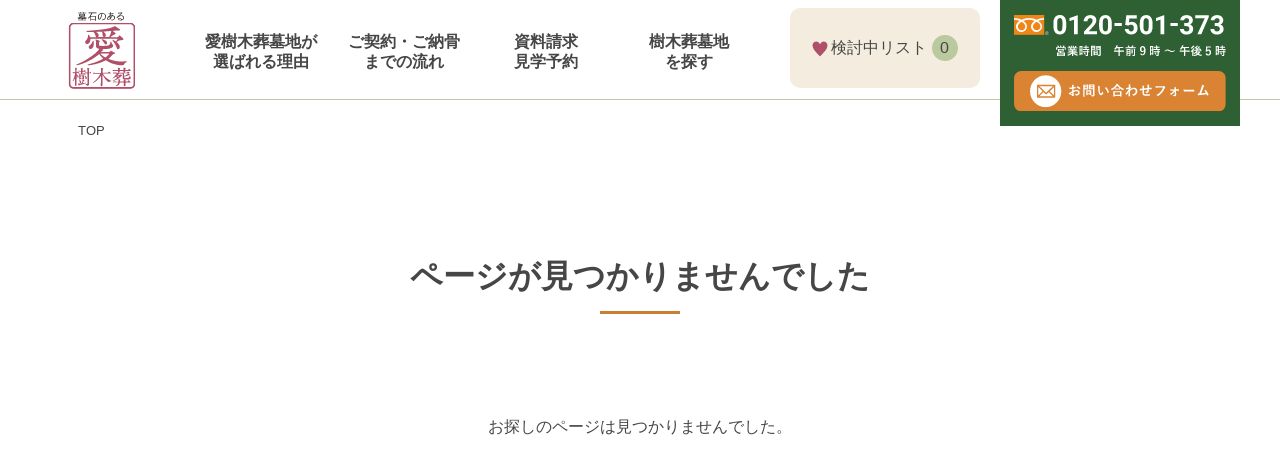

--- FILE ---
content_type: text/html; charset=UTF-8
request_url: https://www.im-jumokuso.com/author/aiemu-member
body_size: 7843
content:
<!DOCTYPE html>
<html lang="ja">

<head>
    <meta charset="UTF-8">
    <meta http-equiv="X-UA-Compatible" content="IE=edge">
    <meta name="viewport" content="width=device-width, initial-scale=1.0">
    <meta name='robots' content='max-image-preview:large' />
<link rel='dns-prefetch' href='//www.googletagmanager.com' />
<link rel='dns-prefetch' href='//use.fontawesome.com' />
<script type="text/javascript" id="wpp-js" src="https://www.im-jumokuso.com/wp-content/plugins/wordpress-popular-posts/assets/js/wpp.min.js?ver=7.3.6" data-sampling="0" data-sampling-rate="100" data-api-url="https://www.im-jumokuso.com/wp-json/wordpress-popular-posts" data-post-id="0" data-token="b50d6ab778" data-lang="0" data-debug="0"></script>
<link rel="alternate" type="application/rss+xml" title="アイエムの樹木葬『愛樹木葬』 &raquo; aiemu-member による投稿のフィード" href="https://www.im-jumokuso.com/author/aiemu-member/feed" />

<!-- SEO SIMPLE PACK 3.6.2 -->
<title>aiemu-member | アイエムの樹木葬『愛樹木葬』</title>
<meta name="robots" content="noindex">
<meta name="description" content="aiemu-memberの記事一覧ページです。">
<link rel="canonical" href="https://www.im-jumokuso.com/author/aiemu-member">
<meta property="og:locale" content="ja_JP">
<meta property="og:type" content="website">
<meta property="og:title" content="aiemu-member | アイエムの樹木葬『愛樹木葬』">
<meta property="og:description" content="aiemu-memberの記事一覧ページです。">
<meta property="og:url" content="https://www.im-jumokuso.com/author/aiemu-member">
<meta property="og:site_name" content="アイエムの樹木葬『愛樹木葬』">
<meta name="twitter:card" content="summary_large_image">
<!-- Google Analytics (gtag.js) -->
<script async src="https://www.googletagmanager.com/gtag/js?id=UA-122569035-2"></script>
<script>
	window.dataLayer = window.dataLayer || [];
	function gtag(){dataLayer.push(arguments);}
	gtag("js", new Date());
	gtag("config", "UA-122569035-2");
</script>
	<!-- / SEO SIMPLE PACK -->

<style id='wp-img-auto-sizes-contain-inline-css' type='text/css'>
img:is([sizes=auto i],[sizes^="auto," i]){contain-intrinsic-size:3000px 1500px}
/*# sourceURL=wp-img-auto-sizes-contain-inline-css */
</style>
<style id='wp-block-library-inline-css' type='text/css'>
:root{--wp-block-synced-color:#7a00df;--wp-block-synced-color--rgb:122,0,223;--wp-bound-block-color:var(--wp-block-synced-color);--wp-editor-canvas-background:#ddd;--wp-admin-theme-color:#007cba;--wp-admin-theme-color--rgb:0,124,186;--wp-admin-theme-color-darker-10:#006ba1;--wp-admin-theme-color-darker-10--rgb:0,107,160.5;--wp-admin-theme-color-darker-20:#005a87;--wp-admin-theme-color-darker-20--rgb:0,90,135;--wp-admin-border-width-focus:2px}@media (min-resolution:192dpi){:root{--wp-admin-border-width-focus:1.5px}}.wp-element-button{cursor:pointer}:root .has-very-light-gray-background-color{background-color:#eee}:root .has-very-dark-gray-background-color{background-color:#313131}:root .has-very-light-gray-color{color:#eee}:root .has-very-dark-gray-color{color:#313131}:root .has-vivid-green-cyan-to-vivid-cyan-blue-gradient-background{background:linear-gradient(135deg,#00d084,#0693e3)}:root .has-purple-crush-gradient-background{background:linear-gradient(135deg,#34e2e4,#4721fb 50%,#ab1dfe)}:root .has-hazy-dawn-gradient-background{background:linear-gradient(135deg,#faaca8,#dad0ec)}:root .has-subdued-olive-gradient-background{background:linear-gradient(135deg,#fafae1,#67a671)}:root .has-atomic-cream-gradient-background{background:linear-gradient(135deg,#fdd79a,#004a59)}:root .has-nightshade-gradient-background{background:linear-gradient(135deg,#330968,#31cdcf)}:root .has-midnight-gradient-background{background:linear-gradient(135deg,#020381,#2874fc)}:root{--wp--preset--font-size--normal:16px;--wp--preset--font-size--huge:42px}.has-regular-font-size{font-size:1em}.has-larger-font-size{font-size:2.625em}.has-normal-font-size{font-size:var(--wp--preset--font-size--normal)}.has-huge-font-size{font-size:var(--wp--preset--font-size--huge)}.has-text-align-center{text-align:center}.has-text-align-left{text-align:left}.has-text-align-right{text-align:right}.has-fit-text{white-space:nowrap!important}#end-resizable-editor-section{display:none}.aligncenter{clear:both}.items-justified-left{justify-content:flex-start}.items-justified-center{justify-content:center}.items-justified-right{justify-content:flex-end}.items-justified-space-between{justify-content:space-between}.screen-reader-text{border:0;clip-path:inset(50%);height:1px;margin:-1px;overflow:hidden;padding:0;position:absolute;width:1px;word-wrap:normal!important}.screen-reader-text:focus{background-color:#ddd;clip-path:none;color:#444;display:block;font-size:1em;height:auto;left:5px;line-height:normal;padding:15px 23px 14px;text-decoration:none;top:5px;width:auto;z-index:100000}html :where(.has-border-color){border-style:solid}html :where([style*=border-top-color]){border-top-style:solid}html :where([style*=border-right-color]){border-right-style:solid}html :where([style*=border-bottom-color]){border-bottom-style:solid}html :where([style*=border-left-color]){border-left-style:solid}html :where([style*=border-width]){border-style:solid}html :where([style*=border-top-width]){border-top-style:solid}html :where([style*=border-right-width]){border-right-style:solid}html :where([style*=border-bottom-width]){border-bottom-style:solid}html :where([style*=border-left-width]){border-left-style:solid}html :where(img[class*=wp-image-]){height:auto;max-width:100%}:where(figure){margin:0 0 1em}html :where(.is-position-sticky){--wp-admin--admin-bar--position-offset:var(--wp-admin--admin-bar--height,0px)}@media screen and (max-width:600px){html :where(.is-position-sticky){--wp-admin--admin-bar--position-offset:0px}}

/*# sourceURL=wp-block-library-inline-css */
</style><style id='global-styles-inline-css' type='text/css'>
:root{--wp--preset--aspect-ratio--square: 1;--wp--preset--aspect-ratio--4-3: 4/3;--wp--preset--aspect-ratio--3-4: 3/4;--wp--preset--aspect-ratio--3-2: 3/2;--wp--preset--aspect-ratio--2-3: 2/3;--wp--preset--aspect-ratio--16-9: 16/9;--wp--preset--aspect-ratio--9-16: 9/16;--wp--preset--color--black: #000000;--wp--preset--color--cyan-bluish-gray: #abb8c3;--wp--preset--color--white: #ffffff;--wp--preset--color--pale-pink: #f78da7;--wp--preset--color--vivid-red: #cf2e2e;--wp--preset--color--luminous-vivid-orange: #ff6900;--wp--preset--color--luminous-vivid-amber: #fcb900;--wp--preset--color--light-green-cyan: #7bdcb5;--wp--preset--color--vivid-green-cyan: #00d084;--wp--preset--color--pale-cyan-blue: #8ed1fc;--wp--preset--color--vivid-cyan-blue: #0693e3;--wp--preset--color--vivid-purple: #9b51e0;--wp--preset--gradient--vivid-cyan-blue-to-vivid-purple: linear-gradient(135deg,rgb(6,147,227) 0%,rgb(155,81,224) 100%);--wp--preset--gradient--light-green-cyan-to-vivid-green-cyan: linear-gradient(135deg,rgb(122,220,180) 0%,rgb(0,208,130) 100%);--wp--preset--gradient--luminous-vivid-amber-to-luminous-vivid-orange: linear-gradient(135deg,rgb(252,185,0) 0%,rgb(255,105,0) 100%);--wp--preset--gradient--luminous-vivid-orange-to-vivid-red: linear-gradient(135deg,rgb(255,105,0) 0%,rgb(207,46,46) 100%);--wp--preset--gradient--very-light-gray-to-cyan-bluish-gray: linear-gradient(135deg,rgb(238,238,238) 0%,rgb(169,184,195) 100%);--wp--preset--gradient--cool-to-warm-spectrum: linear-gradient(135deg,rgb(74,234,220) 0%,rgb(151,120,209) 20%,rgb(207,42,186) 40%,rgb(238,44,130) 60%,rgb(251,105,98) 80%,rgb(254,248,76) 100%);--wp--preset--gradient--blush-light-purple: linear-gradient(135deg,rgb(255,206,236) 0%,rgb(152,150,240) 100%);--wp--preset--gradient--blush-bordeaux: linear-gradient(135deg,rgb(254,205,165) 0%,rgb(254,45,45) 50%,rgb(107,0,62) 100%);--wp--preset--gradient--luminous-dusk: linear-gradient(135deg,rgb(255,203,112) 0%,rgb(199,81,192) 50%,rgb(65,88,208) 100%);--wp--preset--gradient--pale-ocean: linear-gradient(135deg,rgb(255,245,203) 0%,rgb(182,227,212) 50%,rgb(51,167,181) 100%);--wp--preset--gradient--electric-grass: linear-gradient(135deg,rgb(202,248,128) 0%,rgb(113,206,126) 100%);--wp--preset--gradient--midnight: linear-gradient(135deg,rgb(2,3,129) 0%,rgb(40,116,252) 100%);--wp--preset--font-size--small: 13px;--wp--preset--font-size--medium: 20px;--wp--preset--font-size--large: 36px;--wp--preset--font-size--x-large: 42px;--wp--preset--spacing--20: 0.44rem;--wp--preset--spacing--30: 0.67rem;--wp--preset--spacing--40: 1rem;--wp--preset--spacing--50: 1.5rem;--wp--preset--spacing--60: 2.25rem;--wp--preset--spacing--70: 3.38rem;--wp--preset--spacing--80: 5.06rem;--wp--preset--shadow--natural: 6px 6px 9px rgba(0, 0, 0, 0.2);--wp--preset--shadow--deep: 12px 12px 50px rgba(0, 0, 0, 0.4);--wp--preset--shadow--sharp: 6px 6px 0px rgba(0, 0, 0, 0.2);--wp--preset--shadow--outlined: 6px 6px 0px -3px rgb(255, 255, 255), 6px 6px rgb(0, 0, 0);--wp--preset--shadow--crisp: 6px 6px 0px rgb(0, 0, 0);}:where(.is-layout-flex){gap: 0.5em;}:where(.is-layout-grid){gap: 0.5em;}body .is-layout-flex{display: flex;}.is-layout-flex{flex-wrap: wrap;align-items: center;}.is-layout-flex > :is(*, div){margin: 0;}body .is-layout-grid{display: grid;}.is-layout-grid > :is(*, div){margin: 0;}:where(.wp-block-columns.is-layout-flex){gap: 2em;}:where(.wp-block-columns.is-layout-grid){gap: 2em;}:where(.wp-block-post-template.is-layout-flex){gap: 1.25em;}:where(.wp-block-post-template.is-layout-grid){gap: 1.25em;}.has-black-color{color: var(--wp--preset--color--black) !important;}.has-cyan-bluish-gray-color{color: var(--wp--preset--color--cyan-bluish-gray) !important;}.has-white-color{color: var(--wp--preset--color--white) !important;}.has-pale-pink-color{color: var(--wp--preset--color--pale-pink) !important;}.has-vivid-red-color{color: var(--wp--preset--color--vivid-red) !important;}.has-luminous-vivid-orange-color{color: var(--wp--preset--color--luminous-vivid-orange) !important;}.has-luminous-vivid-amber-color{color: var(--wp--preset--color--luminous-vivid-amber) !important;}.has-light-green-cyan-color{color: var(--wp--preset--color--light-green-cyan) !important;}.has-vivid-green-cyan-color{color: var(--wp--preset--color--vivid-green-cyan) !important;}.has-pale-cyan-blue-color{color: var(--wp--preset--color--pale-cyan-blue) !important;}.has-vivid-cyan-blue-color{color: var(--wp--preset--color--vivid-cyan-blue) !important;}.has-vivid-purple-color{color: var(--wp--preset--color--vivid-purple) !important;}.has-black-background-color{background-color: var(--wp--preset--color--black) !important;}.has-cyan-bluish-gray-background-color{background-color: var(--wp--preset--color--cyan-bluish-gray) !important;}.has-white-background-color{background-color: var(--wp--preset--color--white) !important;}.has-pale-pink-background-color{background-color: var(--wp--preset--color--pale-pink) !important;}.has-vivid-red-background-color{background-color: var(--wp--preset--color--vivid-red) !important;}.has-luminous-vivid-orange-background-color{background-color: var(--wp--preset--color--luminous-vivid-orange) !important;}.has-luminous-vivid-amber-background-color{background-color: var(--wp--preset--color--luminous-vivid-amber) !important;}.has-light-green-cyan-background-color{background-color: var(--wp--preset--color--light-green-cyan) !important;}.has-vivid-green-cyan-background-color{background-color: var(--wp--preset--color--vivid-green-cyan) !important;}.has-pale-cyan-blue-background-color{background-color: var(--wp--preset--color--pale-cyan-blue) !important;}.has-vivid-cyan-blue-background-color{background-color: var(--wp--preset--color--vivid-cyan-blue) !important;}.has-vivid-purple-background-color{background-color: var(--wp--preset--color--vivid-purple) !important;}.has-black-border-color{border-color: var(--wp--preset--color--black) !important;}.has-cyan-bluish-gray-border-color{border-color: var(--wp--preset--color--cyan-bluish-gray) !important;}.has-white-border-color{border-color: var(--wp--preset--color--white) !important;}.has-pale-pink-border-color{border-color: var(--wp--preset--color--pale-pink) !important;}.has-vivid-red-border-color{border-color: var(--wp--preset--color--vivid-red) !important;}.has-luminous-vivid-orange-border-color{border-color: var(--wp--preset--color--luminous-vivid-orange) !important;}.has-luminous-vivid-amber-border-color{border-color: var(--wp--preset--color--luminous-vivid-amber) !important;}.has-light-green-cyan-border-color{border-color: var(--wp--preset--color--light-green-cyan) !important;}.has-vivid-green-cyan-border-color{border-color: var(--wp--preset--color--vivid-green-cyan) !important;}.has-pale-cyan-blue-border-color{border-color: var(--wp--preset--color--pale-cyan-blue) !important;}.has-vivid-cyan-blue-border-color{border-color: var(--wp--preset--color--vivid-cyan-blue) !important;}.has-vivid-purple-border-color{border-color: var(--wp--preset--color--vivid-purple) !important;}.has-vivid-cyan-blue-to-vivid-purple-gradient-background{background: var(--wp--preset--gradient--vivid-cyan-blue-to-vivid-purple) !important;}.has-light-green-cyan-to-vivid-green-cyan-gradient-background{background: var(--wp--preset--gradient--light-green-cyan-to-vivid-green-cyan) !important;}.has-luminous-vivid-amber-to-luminous-vivid-orange-gradient-background{background: var(--wp--preset--gradient--luminous-vivid-amber-to-luminous-vivid-orange) !important;}.has-luminous-vivid-orange-to-vivid-red-gradient-background{background: var(--wp--preset--gradient--luminous-vivid-orange-to-vivid-red) !important;}.has-very-light-gray-to-cyan-bluish-gray-gradient-background{background: var(--wp--preset--gradient--very-light-gray-to-cyan-bluish-gray) !important;}.has-cool-to-warm-spectrum-gradient-background{background: var(--wp--preset--gradient--cool-to-warm-spectrum) !important;}.has-blush-light-purple-gradient-background{background: var(--wp--preset--gradient--blush-light-purple) !important;}.has-blush-bordeaux-gradient-background{background: var(--wp--preset--gradient--blush-bordeaux) !important;}.has-luminous-dusk-gradient-background{background: var(--wp--preset--gradient--luminous-dusk) !important;}.has-pale-ocean-gradient-background{background: var(--wp--preset--gradient--pale-ocean) !important;}.has-electric-grass-gradient-background{background: var(--wp--preset--gradient--electric-grass) !important;}.has-midnight-gradient-background{background: var(--wp--preset--gradient--midnight) !important;}.has-small-font-size{font-size: var(--wp--preset--font-size--small) !important;}.has-medium-font-size{font-size: var(--wp--preset--font-size--medium) !important;}.has-large-font-size{font-size: var(--wp--preset--font-size--large) !important;}.has-x-large-font-size{font-size: var(--wp--preset--font-size--x-large) !important;}
/*# sourceURL=global-styles-inline-css */
</style>

<style id='classic-theme-styles-inline-css' type='text/css'>
/*! This file is auto-generated */
.wp-block-button__link{color:#fff;background-color:#32373c;border-radius:9999px;box-shadow:none;text-decoration:none;padding:calc(.667em + 2px) calc(1.333em + 2px);font-size:1.125em}.wp-block-file__button{background:#32373c;color:#fff;text-decoration:none}
/*# sourceURL=/wp-includes/css/classic-themes.min.css */
</style>
<link rel='stylesheet' id='contact-form-7-css' href='https://www.im-jumokuso.com/wp-content/plugins/contact-form-7/includes/css/styles.css?ver=6.1.4' type='text/css' media='all' />
<link rel='stylesheet' id='wpvrfontawesome-css' href='https://use.fontawesome.com/releases/v6.5.1/css/all.css?ver=8.5.49' type='text/css' media='all' />
<link rel='stylesheet' id='panellium-css-css' href='https://www.im-jumokuso.com/wp-content/plugins/wpvr/public/lib/pannellum/src/css/pannellum.css?ver=1' type='text/css' media='all' />
<link rel='stylesheet' id='videojs-css-css' href='https://www.im-jumokuso.com/wp-content/plugins/wpvr/public/lib/pannellum/src/css/video-js.css?ver=1' type='text/css' media='all' />
<link rel='stylesheet' id='videojs-vr-css-css' href='https://www.im-jumokuso.com/wp-content/plugins/wpvr/public/lib/videojs-vr/videojs-vr.css?ver=1' type='text/css' media='all' />
<link rel='stylesheet' id='owl-css-css' href='https://www.im-jumokuso.com/wp-content/plugins/wpvr/public/css/owl.carousel.css?ver=8.5.49' type='text/css' media='all' />
<link rel='stylesheet' id='wpvr-css' href='https://www.im-jumokuso.com/wp-content/plugins/wpvr/public/css/wpvr-public.css?ver=8.5.49' type='text/css' media='all' />
<link rel='stylesheet' id='parent-style-css' href='https://www.im-jumokuso.com/wp-content/themes/jumokuso/style.css?ver=6.9' type='text/css' media='all' />
<link rel='stylesheet' id='child-style-css' href='https://www.im-jumokuso.com/wp-content/themes/jumokuso-child/style.css?ver=6.9' type='text/css' media='all' />
<link rel='stylesheet' id='css-destyle-css' href='https://www.im-jumokuso.com/wp-content/themes/jumokuso/css/destyle.css?ver=20220519' type='text/css' media='all' />
<link rel='stylesheet' id='css-common-css' href='https://www.im-jumokuso.com/wp-content/themes/jumokuso/css/common.css?ver=20220519' type='text/css' media='all' />
<link rel='stylesheet' id='css-layout-css' href='https://www.im-jumokuso.com/wp-content/themes/jumokuso/css/layout.css?ver=20220519' type='text/css' media='all' />
<link rel='stylesheet' id='wp-pagenavi-css' href='https://www.im-jumokuso.com/wp-content/plugins/wp-pagenavi/pagenavi-css.css?ver=2.70' type='text/css' media='all' />
<script type="text/javascript" src="https://www.im-jumokuso.com/wp-content/plugins/wpvr/public/lib/pannellum/src/js/pannellum.js?ver=1" id="panellium-js-js"></script>
<script type="text/javascript" src="https://www.im-jumokuso.com/wp-content/plugins/wpvr/public/lib/pannellum/src/js/libpannellum.js?ver=1" id="panelliumlib-js-js"></script>
<script type="text/javascript" src="https://www.im-jumokuso.com/wp-content/plugins/wpvr/public/js/video.js?ver=1" id="videojs-js-js"></script>
<script type="text/javascript" src="https://www.im-jumokuso.com/wp-content/plugins/wpvr/public/lib/videojs-vr/videojs-vr.js?ver=1" id="videojsvr-js-js"></script>
<script type="text/javascript" src="https://www.im-jumokuso.com/wp-content/plugins/wpvr/public/lib/pannellum/src/js/videojs-pannellum-plugin.js?ver=1" id="panelliumvid-js-js"></script>
<script type="text/javascript" src="https://www.im-jumokuso.com/wp-content/themes/jumokuso/js/jquery-3.6.0.min.js?ver=6.9" id="jquery-js"></script>
<script type="text/javascript" src="https://www.im-jumokuso.com/wp-content/plugins/wpvr/public/js/owl.carousel.js?ver=6.9" id="owl-js-js"></script>
<script type="text/javascript" src="https://www.im-jumokuso.com/wp-content/plugins/wpvr/public/js/jquery.cookie.js?ver=1" id="jquery_cookie-js"></script>
<script type="text/javascript" src="https://www.im-jumokuso.com/wp-content/themes/jumokuso/js/gotop.js?ver=20220519" id="go_top-js-js"></script>
<script type="text/javascript" src="https://www.im-jumokuso.com/wp-content/themes/jumokuso/js/sp-menu.js?ver=20220519" id="sp-menu-js-js"></script>
<script type="text/javascript" src="https://www.im-jumokuso.com/wp-content/themes/jumokuso/js/jquery.cookie.js?ver=20220519" id="js-jquery.cookie.js-js"></script>
<script type="text/javascript" src="https://www.im-jumokuso.com/wp-content/themes/jumokuso/js/save.js?ver=20220519" id="js-save-js"></script>

<!-- Site Kit によって追加された Google タグ（gtag.js）スニペット -->
<!-- Google アナリティクス スニペット (Site Kit が追加) -->
<script type="text/javascript" src="https://www.googletagmanager.com/gtag/js?id=G-RWXCXQJ8B1" id="google_gtagjs-js" async></script>
<script type="text/javascript" id="google_gtagjs-js-after">
/* <![CDATA[ */
window.dataLayer = window.dataLayer || [];function gtag(){dataLayer.push(arguments);}
gtag("set","linker",{"domains":["www.im-jumokuso.com"]});
gtag("js", new Date());
gtag("set", "developer_id.dZTNiMT", true);
gtag("config", "G-RWXCXQJ8B1");
//# sourceURL=google_gtagjs-js-after
/* ]]> */
</script>
<meta name="generator" content="Site Kit by Google 1.167.0" />            <style id="wpp-loading-animation-styles">@-webkit-keyframes bgslide{from{background-position-x:0}to{background-position-x:-200%}}@keyframes bgslide{from{background-position-x:0}to{background-position-x:-200%}}.wpp-widget-block-placeholder,.wpp-shortcode-placeholder{margin:0 auto;width:60px;height:3px;background:#dd3737;background:linear-gradient(90deg,#dd3737 0%,#571313 10%,#dd3737 100%);background-size:200% auto;border-radius:3px;-webkit-animation:bgslide 1s infinite linear;animation:bgslide 1s infinite linear}</style>
            
<!-- Google タグ マネージャー スニペット (Site Kit が追加) -->
<script type="text/javascript">
/* <![CDATA[ */

			( function( w, d, s, l, i ) {
				w[l] = w[l] || [];
				w[l].push( {'gtm.start': new Date().getTime(), event: 'gtm.js'} );
				var f = d.getElementsByTagName( s )[0],
					j = d.createElement( s ), dl = l != 'dataLayer' ? '&l=' + l : '';
				j.async = true;
				j.src = 'https://www.googletagmanager.com/gtm.js?id=' + i + dl;
				f.parentNode.insertBefore( j, f );
			} )( window, document, 'script', 'dataLayer', 'GTM-KWDBG7L' );
			
/* ]]> */
</script>

<!-- (ここまで) Google タグ マネージャー スニペット (Site Kit が追加) -->
<link rel="icon" href="https://www.im-jumokuso.com/wp-content/uploads/2022/02/cropped-logo800-32x32.png" sizes="32x32" />
<link rel="icon" href="https://www.im-jumokuso.com/wp-content/uploads/2022/02/cropped-logo800-192x192.png" sizes="192x192" />
<link rel="apple-touch-icon" href="https://www.im-jumokuso.com/wp-content/uploads/2022/02/cropped-logo800-180x180.png" />
<meta name="msapplication-TileImage" content="https://www.im-jumokuso.com/wp-content/uploads/2022/02/cropped-logo800-270x270.png" />
    <script>
        var siteURL = "https://www.im-jumokuso.com/";
    </script>
</head>
<body>
    <header>
    <div class="full pc-header pcOnly">
        <div class="w1200 ">
            <h1>
                <a href="https://www.im-jumokuso.com/"><img class="op70" src="https://www.im-jumokuso.com/wp-content/themes/jumokuso/img/logo.svg"></a>
            </h1>
            <ul>
                <li><a href="https://www.im-jumokuso.com/reasons">愛樹木葬墓地が<br class="">
                        選ばれる理由</a></li>
                <li><a href="https://www.im-jumokuso.com/flow">ご契約・ご納骨<br>
                        までの流れ
                    </a></li>
                <li><a href="https://www.im-jumokuso.com/request">資料請求<br>
                        見学予約</a></li>
                <li><a href="https://www.im-jumokuso.com/search">樹木葬墓地<br>
                        を探す</a></li>
            </ul>
            <div class="slistbox">
                <p>
                    <a href="https://www.im-jumokuso.com/list"><img src="https://www.im-jumokuso.com/wp-content/themes/jumokuso/img/heart.svg"><span class="list-txt">検討中リスト</span><span class="save-num">-</span></a>
                </p>
            </div>
        </div>
        <div class="w1200 pc-telpanel">
            <div class="tel-box">
                <img class="telsvg" src="https://www.im-jumokuso.com/wp-content/themes/jumokuso/img/tel.svg">
                <a href="https://www.im-jumokuso.com/contact"><img class="mailbtn op70" src="https://www.im-jumokuso.com/wp-content/themes/jumokuso/img/mailbtn.svg"></a>
            </div>
        </div>
    </div>
    <div class="full sp-header spOnly">
        <h1>
            <a href="https://www.im-jumokuso.com/"><img src="https://www.im-jumokuso.com/wp-content/themes/jumokuso/img/logo.svg"></a>
        </h1>
        <div class="slistbox">
            <p>
                <a href="https://www.im-jumokuso.com/list">
                    <img src="https://www.im-jumokuso.com/wp-content/themes/jumokuso/img/heart.svg"><span class="save-num">-</span>
                </a>
            </p>
        </div>
        <a class="mailbtn" href="https://www.im-jumokuso.com/contact">
            <img src="https://www.im-jumokuso.com/wp-content/themes/jumokuso/img/sp_mail.svg">
        </a>
        <img class="spmenubtn openBtn" src="https://www.im-jumokuso.com/wp-content/themes/jumokuso/img/sp_menu_open.svg">
        <img class="spmenubtn closeBtn" src="https://www.im-jumokuso.com/wp-content/themes/jumokuso/img/sp_menu_close.svg">
    </div>
    <div class="spOnly sp-menu">
        <div class="menu-box">
            <ul>
                                    <li><a href="https://www.im-jumokuso.com">TOPページ</a></li>
                                                    <li><a href="https://www.im-jumokuso.com/reasons">愛樹木葬が選ばれる理由</a></li>
                

                                    <li><a href="https://www.im-jumokuso.com/flow">ご契約・ご納骨までの流れ</a></li>
                

                                    <li><a href="https://www.im-jumokuso.com/search">樹木葬墓地を探す</a></li>
                

                                    <li><a href="https://www.im-jumokuso.com/request">資料請求・見学予約</a></li>
                

                                    <li><a href="https://www.im-jumokuso.com/list">検討中リスト</a></li>
                




            </ul>
        </div>
    </div>
</header>    <section>
        <div class="full content">
            <div class="w1200">
                <p class="pankuzu">
                    <a href="https://www.im-jumokuso.com/">TOP</a>
                </p>
                <div class="h2box text-center">
                    <h2 class="h2title f-min sorry-h2">
                        ページが見つかりませんでした
                    </h2>
                    <hr class="h2sepbar">
                </div>
            </div>
            <div class="w1200 sorrytxt">
                <p>
                    お探しのページは見つかりませんでした。
                </p>
            </div>
        </div>
    </section>
    <footer>
    <div class="full f-linkbox">
        <div class="w1200 flex">
            <div class="ul-box pcOnly">
                <ul>
                    <li>
                        <a href="https://www.im-jumokuso.com/reasons">
                            愛樹木葬が選ばれる理由
                        </a>
                    </li>
                    <li>
                        <a href="https://www.im-jumokuso.com/flow">
                            ご契約・ご納骨までの流れ
                        </a>
                    </li>
                    <li>
                        <a href="https://www.im-jumokuso.com/search">
                            樹木葬墓地を探す
                        </a>
                    </li>
                </ul>

                <ul>
                    <li> <a href="https://www.im-jumokuso.com/request">資料請求・見学予約</a></li>
                    <li><a href="https://www.im-jumokuso.com/rules">利用規則</a></li>
                    <li><a href="https://www.im-jumokuso.com/privacy-policy">プライバシーポリシー</a></li>
                </ul>
            </div>
            <div class="ul-box-sp spOnly">
                <ul>
                    <li>
                        <a href="https://www.im-jumokuso.com/reasons">
                            選ばれる理由
                        </a>
                    </li>
                    <li>
                        <a href="https://www.im-jumokuso.com/flow">
                            ご契約・ご納骨の流れ
                        </a>
                    </li>
                    <li>
                        <a href="https://www.im-jumokuso.com/search">
                            樹木葬墓地を探す
                        </a>
                    </li>
                    <li><a href="https://www.im-jumokuso.com/request">資料請求・見学予約</a></li>
                    <li><a href="https://www.im-jumokuso.com/rules">利用規則</a></li>
                    <li><a href="https://www.im-jumokuso.com/privacy-policy">プライバシーポリシー</a></li>
                </ul>
            </div>
            <div class="logo-box">
                <hr class="spOnly">
                <img class="logo" src="https://www.im-jumokuso.com/wp-content/themes/jumokuso/img/aiem-logo.svg">
                <div class="sns-box pcOnly">
                    <a href="https://www.instagram.com/aiemu_web/"><img src="https://www.im-jumokuso.com/wp-content/themes/jumokuso/img/insta.png"></a>
                    <a href="https://twitter.com/aiemu_web"><img src="https://www.im-jumokuso.com/wp-content/themes/jumokuso/img/twitter.svg"></a>
                    <a href="https://www.youtube.com/channel/UCJerZK21gssjqsQawIKFkaw"><img src="https://www.im-jumokuso.com/wp-content/themes/jumokuso/img/youtube.svg"></a>
                </div>
                <p>
                    株式会社アイエム<br>
                    〒 104-0031<br>
                    東京都中央区京橋2-8-1八重洲中央ビル6F<br>
                </p>
                <p class="linktxt">
                    <a target="corp" class="op70" href="https://www.aiemu.co.jp/">コーポレートサイトはこちら &gt;</a>
                </p>
            </div>
        </div>
        <div class="sns-box-sp spOnly">
            <a href="https://www.instagram.com/aiemu_web/"><img src="https://www.im-jumokuso.com/wp-content/themes/jumokuso/img/insta.png"></a>
            <a href="https://twitter.com/aiemu_web"><img src="https://www.im-jumokuso.com/wp-content/themes/jumokuso/img/twitter.svg"></a>
            <a href="https://www.youtube.com/channel/UCJerZK21gssjqsQawIKFkaw"><img src="https://www.im-jumokuso.com/wp-content/themes/jumokuso/img/youtube.svg"></a>
        </div>
        <div class="copy-box">
            <p>
            <a href="https://www.aiemu.co.jp/" target=”_blank”>
                &copy;株式会社アイエム
            </a>
            </p>
        </div>
    </div>
    <div class="spOnly spplacepannel">
        <div class="telbox">
            <a href="tel:0120-501-373"><img class="telimg" src="https://www.im-jumokuso.com/wp-content/themes/jumokuso/img/sp-f-tel.svg"></a>
            <a href="tel:0120-501-373"><img src="https://www.im-jumokuso.com/wp-content/themes/jumokuso/img/sp-f-tel-text.svg"></a>
        </div>
    </div>
</footer>
<img src="https://www.im-jumokuso.com/wp-content/themes/jumokuso/img/gotop.svg" class="pageTop">
<script type="speculationrules">
{"prefetch":[{"source":"document","where":{"and":[{"href_matches":"/*"},{"not":{"href_matches":["/wp-*.php","/wp-admin/*","/wp-content/uploads/*","/wp-content/*","/wp-content/plugins/*","/wp-content/themes/jumokuso-child/*","/wp-content/themes/jumokuso/*","/*\\?(.+)"]}},{"not":{"selector_matches":"a[rel~=\"nofollow\"]"}},{"not":{"selector_matches":".no-prefetch, .no-prefetch a"}}]},"eagerness":"conservative"}]}
</script>
		<!-- Google タグ マネージャー (noscript) スニペット (Site Kit が追加) -->
		<noscript>
			<iframe src="https://www.googletagmanager.com/ns.html?id=GTM-KWDBG7L" height="0" width="0" style="display:none;visibility:hidden"></iframe>
		</noscript>
		<!-- (ここまで) Google タグ マネージャー (noscript) スニペット (Site Kit が追加) -->
		<script type="text/javascript" src="https://www.im-jumokuso.com/wp-includes/js/dist/hooks.min.js?ver=dd5603f07f9220ed27f1" id="wp-hooks-js"></script>
<script type="text/javascript" src="https://www.im-jumokuso.com/wp-includes/js/dist/i18n.min.js?ver=c26c3dc7bed366793375" id="wp-i18n-js"></script>
<script type="text/javascript" id="wp-i18n-js-after">
/* <![CDATA[ */
wp.i18n.setLocaleData( { 'text direction\u0004ltr': [ 'ltr' ] } );
//# sourceURL=wp-i18n-js-after
/* ]]> */
</script>
<script type="text/javascript" src="https://www.im-jumokuso.com/wp-content/plugins/contact-form-7/includes/swv/js/index.js?ver=6.1.4" id="swv-js"></script>
<script type="text/javascript" id="contact-form-7-js-translations">
/* <![CDATA[ */
( function( domain, translations ) {
	var localeData = translations.locale_data[ domain ] || translations.locale_data.messages;
	localeData[""].domain = domain;
	wp.i18n.setLocaleData( localeData, domain );
} )( "contact-form-7", {"translation-revision-date":"2025-11-30 08:12:23+0000","generator":"GlotPress\/4.0.3","domain":"messages","locale_data":{"messages":{"":{"domain":"messages","plural-forms":"nplurals=1; plural=0;","lang":"ja_JP"},"This contact form is placed in the wrong place.":["\u3053\u306e\u30b3\u30f3\u30bf\u30af\u30c8\u30d5\u30a9\u30fc\u30e0\u306f\u9593\u9055\u3063\u305f\u4f4d\u7f6e\u306b\u7f6e\u304b\u308c\u3066\u3044\u307e\u3059\u3002"],"Error:":["\u30a8\u30e9\u30fc:"]}},"comment":{"reference":"includes\/js\/index.js"}} );
//# sourceURL=contact-form-7-js-translations
/* ]]> */
</script>
<script type="text/javascript" id="contact-form-7-js-before">
/* <![CDATA[ */
var wpcf7 = {
    "api": {
        "root": "https:\/\/www.im-jumokuso.com\/wp-json\/",
        "namespace": "contact-form-7\/v1"
    }
};
//# sourceURL=contact-form-7-js-before
/* ]]> */
</script>
<script type="text/javascript" src="https://www.im-jumokuso.com/wp-content/plugins/contact-form-7/includes/js/index.js?ver=6.1.4" id="contact-form-7-js"></script>
<script type="text/javascript" id="wpvr-js-extra">
/* <![CDATA[ */
var wpvr_public = {"notice_active":"","notice":"","is_pro_active":"","is_license_active":""};
//# sourceURL=wpvr-js-extra
/* ]]> */
</script>
<script type="text/javascript" src="https://www.im-jumokuso.com/wp-content/plugins/wpvr/public/js/wpvr-public.js?ver=8.5.49" id="wpvr-js"></script>
</body>

</html>

--- FILE ---
content_type: text/css
request_url: https://www.im-jumokuso.com/wp-content/themes/jumokuso/style.css?ver=6.9
body_size: -24
content:
@charset "UTF-8";
/*
Theme Name: im-jumokuso-theme
Author: applicot
Version: 1.0
*/


--- FILE ---
content_type: text/css
request_url: https://www.im-jumokuso.com/wp-content/themes/jumokuso-child/style.css?ver=6.9
body_size: 530
content:
/*
Theme Name: jumokuso child
Version: 1.0
Template: jumokuso
*/
@media screen and (max-width: 700px) {
  .page-rules h3.h3title {
    padding-left: 2em !important;
    text-indent: -1.5em;
  }
}

 .page-rules h3.h3title {
    margin-top: 3em;
  }

  @media screen and (max-width: 700px) {
  .content h3.h3title {
    font-size: 4vw  !important;
    
}
}
  
  .page-rules .row ul {
    list-style-position: outside;
    margin-left: 1.2em;
  }
  
  .page-rules .row ul li {
    list-style-type: disc;
  }
  
  .page-rules .row p {
    margin-top: 1em;
    margin-bottom: 2em;
  }
  
  .page-rules .row .cont-box {
    background-color: #e2e2e2;
    margin-top: 1em;
    margin-bottom: 1em;
    width: 100%;
    padding: 1.2em;
    padding-top: 0.3em;
  }
  
  .page-rules .row .cont-box p {
    margin-bottom: 0;
  }

  
 .request-page .request-box {
    margin-top: 35px;
    padding-bottom: 5px;
    width: 100%;
  }
  
  @media screen and (max-width: 700px) {
    .request-page .request-box {
      margin-top: 10vw;
      padding-bottom: 10vw;
    }
  }
  
  
  .request-page .request-box .r-text {
      text-align: center;
      margin-top: 3em;
      margin-bottom: 1em;
    }
    
    @media screen and (max-width: 700px) {
      .request-page .request-box .r-text {
        text-align-last: left;
        font-size: 12pt;
      }
    }
    
    @media screen and (max-width: 420px) {
      .request-page .request-box .r-text {
        font-size: 4vw;
        padding-left: 1em;
        padding-right: 1em;
        margin-top: 2em;
      }
    }
  
    .request-page .link-text {text-decoration: underline; 
      color: #3b5f38; 
      font-weight:bold; 
    }
  
   .request-page .link-text :hover {
    color: #b9c39c; }
  
    

 .contact-page .link-text {text-decoration: underline; 
    color: #3b5f38; 
    font-weight:bold; 
  }

  .contact-page .link-text :hover {
  color: #b9c39c; }

  .contact-page .mw_wp_form_confirm .c-text {
    display: none;
  }
  
  .contact-page .mw_wp_form_confirm tr.mail-con {
    display: none;
  }
  

--- FILE ---
content_type: text/css
request_url: https://www.im-jumokuso.com/wp-content/themes/jumokuso/css/common.css?ver=20220519
body_size: 2673
content:
@charset "UTF-8";
body {
  font-family: "游ゴシック体", YuGothic, "游ゴシック Medium", "Yu Gothic Medium", "游ゴシック", "Yu Gothic", "ヒラギノ角ゴ Pro W3", "Hiragino Kaku Gothic Pro", "メイリオ", "Lucida Grande", Verdana, "ＭＳ Ｐゴシック", sans-serif;
  font-size: 12pt;
  line-height: 1.6;
}
@media screen and (max-width: 700px) {
  body {
    font-size: 3.6vw;
  }
}
body img {
  vertical-align: middle;
  width: 100%;
  height: auto;
}

.op70:hover {
  opacity: 0.7;
}

.clearfix::after {
  content: "";
  display: block;
  clear: both;
}

h1,
h2,
h3,
h4,
h5,
p,
ul,
ol,
td,
th {
  color: #464646;
}

.f-min {
  font-family: "游明朝", YuMincho, "Hiragino Mincho ProN W3", "ヒラギノ明朝 ProN W3", "Hiragino Mincho ProN", "HG明朝E", "ＭＳ Ｐ明朝", "ＭＳ 明朝", serif;
}

.f-goth {
  font-family: "游ゴシック体", YuGothic, "游ゴシック Medium", "Yu Gothic Medium", "游ゴシック", "Yu Gothic", "ヒラギノ角ゴ Pro W3", "Hiragino Kaku Gothic Pro", "メイリオ", "Lucida Grande", Verdana, "ＭＳ Ｐゴシック", sans-serif;
}

@media screen and (max-width: 700px) {
  .pcOnly {
    display: none !important;
  }
}

@media screen and (min-width: 701px) {
  .spOnly {
    display: none !important;
  }
}

.text-center {
  text-align: center;
}

.page-navi-box {
  margin-top: 50px;
  text-align: center;
}
@media screen and (max-width: 700px) {
  .page-navi-box {
    margin-top: 7vw;
  }
}

.wp-pagenavi a {
  background-color: #f1f1f1;
  border: 1px solid #ccc;
}

.wp-pagenavi span,
.wp-pagenavi a {
  padding: 10px;
  padding-top: 0.5em;
  padding-bottom: 0.5em;
}
@media screen and (max-width: 700px) {
  .wp-pagenavi span,
  .wp-pagenavi a {
    padding: 1.5vw;
    font-size: 3.2vw;
  }
}
.wp-pagenavi span.pages {
  border: none;
}

.wp-pagenavi a:hover,
.wp-pagenavi span.current {
  background-color: #becca2;
  border: 1px solid #ccc;
}

.full {
  width: 100%;
}

.w1200 {
  width: 100%;
  max-width: 1200px;
  min-width: 700px;
  margin-left: auto;
  margin-right: auto;
}
@media screen and (max-width: 700px) {
  .w1200 {
    min-width: auto;
    min-width: initial;
  }
}

ol {
  counter-reset: number 0;
  padding-left: 2em;
  position: relative;
}
ol li {
  list-style-position: outside;
  margin-bottom: 1.6em;
}
ol li::before {
  position: absolute;
  content: "";
  font-family: arial;
  counter-increment: number 1;
  content: counter(number);
  width: 1.8em;
  font-size: 90%;
  height: 1.8em;
  left: 0;
  line-height: 1.8em;
  text-align: center;
  display: inline-block;
  background-color: #617331;
  color: white;
  border-radius: 2em;
}

.pc-header {
  position: fixed;
  top: 0;
  z-index: 2000;
  border-bottom: 1px solid #c0cba5;
  background-color: white;
  height: 100px;
}
.pc-header .w1200 {
  position: relative;
}
.pc-header h1 {
  position: absolute;
  left: 26px;
  top: 10px;
}
.pc-header h1 img {
  width: 72px;
}
.pc-header ul {
  position: absolute;
  display: flex;
  left: 150px;
  top: 32px;
  width: 570px;
  flex-wrap: wrap;
}
@media screen and (max-width: 1160px) {
  .pc-header ul {
    top: 45px;
    left: 120px;
    width: calc(100vw - 120px - 280px);
  }
}
.pc-header ul li {
  display: flex;
  align-items: center;
  justify-content: center;
  width: 25%;
  text-align: center;
  font-weight: bold;
  line-height: 1.25;
}
@media screen and (max-width: 1160px) {
  .pc-header ul li {
    font-size: 10pt;
  }
}
.pc-header ul li a {
  color: #464646;
}
.pc-header ul li a:hover {
  color: #2f6034;
}
.pc-header .pc-telpanel {
  position: relative;
}
.pc-header .tel-box {
  position: absolute;
  background-color: #2f6034;
  width: 240px;
  height: 126px;
  right: 0;
}
.pc-header .tel-box img {
  position: absolute;
  width: 88%;
  margin-left: 6%;
}
.pc-header .tel-box .telsvg {
  top: 15px;
}
.pc-header .tel-box .mailbtn {
  bottom: 15px;
}
.pc-header .slistbox {
  position: absolute;
  background-color: #f4ecdf;
  top: 8px;
  height: 80px;
  border-radius: 10px;
  width: 190px;
  right: 260px;
  display: flex;
  align-items: center;
}
@media screen and (max-width: 1160px) {
  .pc-header .slistbox {
    height: 34px;
    top: 4px;
  }
}
.pc-header .slistbox p {
  width: 100%;
  text-align: center;
}
.pc-header .slistbox p span.save-num {
  width: 1.6em;
  height: 1.6em;
  line-height: 1.6em;
  background-color: #bbc99f;
  display: inline-block;
  margin-left: 0.3em;
  border-radius: 1.5em;
}
.pc-header .slistbox img {
  width: 1em;
  margin-right: 0.2em;
}

.sp-menu {
  display: none;
  position: fixed;
  z-index: 5000;
  width: 100vw;
  height: 80vh;
  top: 16vw;
}
.sp-menu img.closeBtn {
  width: 16vw;
  top: 0;
  right: 0;
  position: absolute;
}
.sp-menu .menu-box {
  z-index: 5000;
  background-color: #2f6034;
  width: 100vw;
  position: absolute;
  padding-top: 2vw;
  padding-left: 10vw;
  padding-right: 10vw;
}
.sp-menu li {
  text-align: center;
  border-bottom: 1px solid white;
  width: 100%;
}
.sp-menu li:last-child {
  border-bottom: none;
}
.sp-menu li a {
  font-size: 4.2vw;
  display: inline-block;
  color: white;
  line-height: 4em;
  height: 4em;
}

.sp-header {
  width: 100vw;
  height: 16vw;
  position: fixed;
  box-sizing: content-box;
  border-bottom: 1px solid #bac4a1;
  background-color: white;
  z-index: 5000;
  top: 0;
}
.sp-header h1 {
  position: absolute;
  left: 5vw;
  width: 12vw;
  top: 1vw;
}
.sp-header .slistbox {
  position: absolute;
  background-color: #f4ecdf;
  top: 0vw;
  left: 44vw;
  width: 20vw;
  height: 16vw;
  display: flex;
  align-items: center;
}
.sp-header .slistbox p {
  width: 100%;
  text-align: center;
  font-size: 5vw;
}
.sp-header .slistbox p span.save-num {
  width: 1.6em;
  height: 1.6em;
  line-height: 1.6em;
  background-color: #bbc99f;
  display: inline-block;
  margin-left: 0.3em;
  border-radius: 1.5em;
}
.sp-header .slistbox img {
  width: 1em;
  margin-right: 0.2em;
}
.sp-header .mailbtn {
  position: absolute;
  top: 3vw;
  left: 69vw;
}
.sp-header .mailbtn img {
  height: 10vw;
}
.sp-header .spmenubtn {
  position: absolute;
  right: 0;
  top: 0;
  height: 16vw;
  width: 16vw;
}
.sp-header .closeBtn {
  display: none;
}

.page-common-contact-box {
  padding-top: 150px;
  padding-bottom: 200px;
}
@media screen and (max-width: 700px) {
  .page-common-contact-box {
    padding-top: 10vw;
    padding-bottom: 10vw;
  }
}
.page-common-contact-box h3 {
  font-size: 20pt;
}
@media screen and (max-width: 700px) {
  .page-common-contact-box h3 {
    font-size: 6.6vw;
    font-weight: bold;
  }
}
.page-common-contact-box p {
  font-weight: bold;
  font-size: 17pt;
}
@media screen and (max-width: 700px) {
  .page-common-contact-box p {
    font-size: 5.6vw;
  }
}
.page-common-contact-box .flex2 {
  display: flex;
  margin-top: 40px;
  justify-content: space-around;
}
@media screen and (max-width: 700px) {
  .page-common-contact-box .flex2 {
    margin-top: 10vw;
    flex-wrap: wrap;
  }
}
.page-common-contact-box .flex2 .linkbox {
  width: 48%;
}
@media screen and (max-width: 700px) {
  .page-common-contact-box .flex2 .linkbox {
    width: 100%;
    margin-bottom: 5vw;
  }
}

.f-linkbox {
  padding-top: 30px;
  background-color: #f4ecdf;
  font-size: 11pt;
}
@media screen and (max-width: 700px) {
  .f-linkbox {
    padding-top: 10vw;
    margin-bottom: 16vw;
  }
}
.f-linkbox .flex {
  display: flex;
  padding-bottom: 30px;
  box-sizing: border-box;
}
@media screen and (max-width: 700px) {
  .f-linkbox .flex {
    flex-wrap: wrap;
  }
}
.f-linkbox .logo-box {
  padding-left: 70px;
  border-left: 1px solid #000;
  position: relative;
  flex: 1;
}
.f-linkbox .logo-box .sns-box {
  position: absolute;
  display: flex;
  top: 14px;
  left: 300px;
}
@media screen and (max-width: 1000px) {
  .f-linkbox .logo-box .sns-box {
    left: 70px;
    top: 55px;
  }
}
.f-linkbox .logo-box .sns-box img {
  width: 26px;
  height: auto;
  margin-left: 4px;
  margin-right: 4px;
}
@media screen and (max-width: 700px) {
  .f-linkbox .logo-box {
    border: none;
    padding: 0;
    margin: 0;
    padding-left: 5vw;
    padding-right: 5vw;
    margin-top: 5vw;
    padding-top: 5vw;
    width: 100%;
    text-align: center;
  }
  .f-linkbox .logo-box hr {
    border: none;
    border-bottom: 1px solid #ccc;
    height: 1px;
    margin-bottom: 6vw;
  }
  .f-linkbox .logo-box p {
    text-align: left;
  }
}
@media screen and (max-width: 700px) and (max-width: 700px) {
  .f-linkbox .logo-box p.linktxt {
    margin-top: 1em;
    text-align: center;
  }
}
@media screen and (max-width: 700px) {
  .f-linkbox .logo-box p.linktxt a {
    text-decoration: underline;
  }
}
.f-linkbox .sns-box-sp {
  background-color: white;
  width: 100%;
  text-align: center;
  padding-top: 1em;
  padding-bottom: 1em;
}
.f-linkbox .sns-box-sp img {
  width: auto;
  height: 2em;
  margin-left: 0.8em;
  margin-right: 0.8em;
}
.f-linkbox img.logo {
  width: 180px;
  margin-bottom: 40px;
}
@media screen and (max-width: 700px) {
  .f-linkbox img.logo {
    width: 40vw;
  }
}
.f-linkbox .linkbox a {
  text-decoration: underline;
}

.ul-box-sp {
  margin-left: 5vw;
}
.ul-box-sp li {
  float: left;
  border-left: 3px solid #e28730;
  padding-left: 1em;
  margin-right: 3em;
  height: 1em;
  line-height: 1em;
  margin-bottom: 1.2em;
  font-size: 3.6vw;
}

.ul-box {
  padding-left: 30px;
  padding-top: 70px;
  width: 60%;
}
.ul-box ul {
  display: flex;
  margin-bottom: 1em;
  font-size: 11pt;
}
@media screen and (max-width: 1030px) {
  .ul-box ul {
    font-size: 10pt;
  }
}
.ul-box li {
  border-left: 3px solid #e28730;
  padding-left: 1em;
  margin-right: 3em;
}
.ul-box li a {
  color: #333333;
}

.copy-box {
  background-color: #2f6034;
  text-align: center;
  padding-top: 30px;
  padding-bottom: 30px;
  font-size: 11pt;
}
.copy-box p {
  color: white;
}

.pageTop {
  z-index: 8000;
  display: none;
  width: 50px;
  position: fixed;
  bottom: 10px;
  right: 10px;
  cursor: pointer;
}
@media screen and (max-width: 700px) {
  .pageTop {
    right: 2vw;
    bottom: 18vw;
    width: 16vw;
    height: auto;
  }
}

.spplacepannel {
  z-index: 20001;
  position: fixed;
  bottom: 0;
  left: 0;
  background-color: #d68031;
  width: 100vw;
  height: 16vw;
  display: flex;
  justify-content: center;
  align-items: center;
}
.spplacepannel .telbox {
  border: 1px solid white;
  border-radius: 2vw;
  width: 90vw;
  height: 13vw;
  text-align: center;
  display: flex;
  justify-content: space-around;
  align-items: center;
}
.spplacepannel img {
  height: 11vw;
  width: auto;
}
.spplacepannel .telimg {
  height: 10vw;
  width: auto;
}

.swiper-horizontal > .swiper-pagination-bullets,
.swiper-pagination-bullets.swiper-pagination-horizontal {
  bottom: 3vw !important;
}
@media screen and (min-width: 1200px) {
  .swiper-horizontal > .swiper-pagination-bullets,
  .swiper-pagination-bullets.swiper-pagination-horizontal {
    bottom: 1em !important;
  }
}

.preflist a:hover {
  opacity: 0.7;
}

.ul-box a:hover {
  opacity: 0.7;
}

.h-link-box a img:hover {
  opacity: 0.7;
}

.page-special-featur a:hover {
  opacity: 0.7;
}/*# sourceMappingURL=common.css.map */

--- FILE ---
content_type: text/css
request_url: https://www.im-jumokuso.com/wp-content/themes/jumokuso/css/layout.css?ver=20220519
body_size: 4986
content:
@charset "UTF-8";
.c-img {
  width: 150px;
}

.content {
  margin-top: 120px;
}

@media screen and (max-width: 700px) {
  .content {
    margin-top: 25vw;
  }
}

.content .w1200 {
  padding-left: 3%;
  padding-right: 3%;
  -webkit-box-sizing: border-box;
          box-sizing: border-box;
}

.content .w1200 p.pankuzu {
  font-size: 10pt;
}

@media screen and (max-width: 700px) {
  .content .w1200 p.pankuzu {
    font-size: 3.2vw;
    display: none;
  }
}

.content .w1200 span.underline {
  background: -webkit-gradient(linear, left top, left bottom, color-stop(50%, transparent), color-stop(50%, rgba(235, 200, 155, 0.4)));
  background: linear-gradient(transparent 50%, rgba(235, 200, 155, 0.4) 50%);
}

.content .w1200 .h2box {
  margin-top: 110px;
  margin-bottom: 100px;
}

@media screen and (max-width: 700px) {
  .content .w1200 .h2box {
    margin-top: 10vw;
    margin-bottom: 10vw;
  }
}

.content .w1200 h2.h2title {
  font-weight: bold;
  text-align: center;
  font-size: 24pt;
  margin-bottom: 0.2em;
}

@media screen and (max-width: 700px) {
  .content .w1200 h2.h2title {
    font-size: 6.8vw;
  }
}

.content .w1200 hr.h2sepbar {
  text-align: left;
  margin-left: auto;
  margin-right: auto;
  width: 5em;
  border: none;
  height: 3px;
  border-bottom: 3px solid #c78031;
}

.content .w1200 .row {
  margin-top: 70px;
  margin-bottom: 70px;
}

@media screen and (max-width: 700px) {
  .content .w1200 .row {
    margin-top: 10vw;
    margin-bottom: 10vw;
  }
}

.content .page-info-box {
  width: 100%;
  padding-top: 120px;
  padding-bottom: calc(120px - 1em);
  text-align: center;
  background-image: url("../img/washi_slp.jpg");
  background-repeat: repeat;
  text-align: center;
}

@media screen and (max-width: 700px) {
  .content .page-info-box {
    padding-top: 10vw;
    padding-bottom: 10vw;
  }
}

.content .page-info-box p {
  font-size: 16pt;
  margin-bottom: 1em;
}

@media screen and (max-width: 700px) {
  .content .page-info-box p {
    font-size: 5.2vw;
  }
}

.content .page-info-box span.txtbig {
  font-size: 20pt;
}

@media screen and (max-width: 700px) {
  .content .page-info-box span.txtbig {
    font-size: 6vw;
  }
}

.content .page-info-box span.textgreen {
  color: #2f6034;
  font-weight: bold;
}

@media screen and (max-width: 700px) {
  .page-reasons .col-reverse {
    -webkit-box-orient: vertical;
    -webkit-box-direction: reverse;
        -ms-flex-direction: column-reverse;
            flex-direction: column-reverse;
  }
}

.page-reasons .flexbox {
  display: -webkit-box;
  display: -ms-flexbox;
  display: flex;
}

@media screen and (max-width: 700px) {
  .page-reasons .flexbox {
    -ms-flex-wrap: wrap;
        flex-wrap: wrap;
  }
}

.page-reasons .flexbox .img-box {
  width: 45%;
}

@media screen and (max-width: 700px) {
  .page-reasons .flexbox .img-box {
    width: 100%;
  }
}

.page-reasons .flexbox .text-box {
  width: 55%;
}

@media screen and (max-width: 700px) {
  .page-reasons .flexbox .text-box {
    width: 100%;
  }
}

.page-reasons .flexbox .text-box h3 {
  margin-top: 1em;
  font-size: 20pt;
  font-weight: bold;
  margin-left: 1em;
}

@media screen and (max-width: 700px) {
  .page-reasons .flexbox .text-box h3 {
    text-align: center;
    font-size: 5.8vw;
    margin-left: 0em;
  }
}

.page-reasons .flexbox .text-box h3 span {
  font-size: 120%;
  margin-right: 0.5em;
}

.page-reasons .flexbox .text-box hr.greenbar {
  height: 2px;
  border: none;
  border-bottom: 2px solid #adbb91;
  margin-bottom: 1em;
}

.page-reasons .flexbox .text-box p {
  margin-left: 2em;
  margin-right: 2em;
  line-height: 2em;
  margin-bottom: 1em;
}

@media screen and (max-width: 700px) {
  .page-reasons .flexbox .text-box p {
    margin-left: 2vw;
    margin-right: 2vw;
    text-align: justify;
  }
}

.content h3.h3title {
  padding-left: 0.9em;
  background-color: #f1e9da;
  font-size: 17pt;
  line-height: 1.3em;
  padding-top: 1em;
  padding-bottom: 1em;
  border-left: 9px solid #697f33;
  font-weight: bold;
  margin-bottom: 2.5em;
  padding-right: 1em;
}

@media screen and (max-width: 700px) {
  .content h3.h3title {
    font-size: 5.4vw;
    margin-bottom: 1.5em;
    text-align: justify;
  }
}

.page-funeral .content .row p.lead-txt {
  font-size: 18pt;
  text-align: center;
  margin-bottom: 3em;
}

@media screen and (max-width: 700px) {
  .page-funeral .content .row p.lead-txt {
    font-size: 6vw;
  }
}

.page-funeral .content .row p.lead-txt2 {
  text-align: center;
  font-size: 16pt;
}

@media screen and (max-width: 700px) {
  .page-funeral .content .row p.lead-txt2 {
    font-size: 5.4vw;
  }
}

.page-funeral .content .bnrlink-box {
  text-align: center;
}

.page-funeral .content .bnrlink-box img {
  width: 634px;
}

.page-funeral .content .bnrlink-box img:hover {
  opacity: 0.8;
}

@media screen and (max-width: 700px) {
  .page-funeral .content .bnrlink-box img {
    width: 100%;
  }
}

.page-funeral .content .promise .flex2 {
  margin-bottom: 2em;
  display: -webkit-box;
  display: -ms-flexbox;
  display: flex;
  -webkit-box-pack: justify;
      -ms-flex-pack: justify;
          justify-content: space-between;
}

@media screen and (max-width: 700px) {
  .page-funeral .content .promise .flex2 {
    -ms-flex-wrap: wrap;
        flex-wrap: wrap;
  }
}

.page-funeral .content .promise .flex2 .imgbox {
  width: 30%;
}

@media screen and (max-width: 700px) {
  .page-funeral .content .promise .flex2 .imgbox {
    width: 100%;
  }
}

.page-funeral .content .promise .flex2 .imgbox img {
  width: 80%;
  margin-left: auto;
  margin-right: auto;
}

@media screen and (max-width: 700px) {
  .page-funeral .content .promise .flex2 .imgbox img {
    margin-left: 10%;
  }
}

.page-funeral .content .promise .flex2 .txtbox {
  width: 70%;
}

@media screen and (max-width: 700px) {
  .page-funeral .content .promise .flex2 .txtbox {
    width: 100%;
  }
}

@media screen and (max-width: 700px) {
  .page-funeral .content .promise .flex2 h4 {
    padding-left: 2em;
    text-indent: -1.8em;
  }
}

.page-funeral .content .title {
  border-left: 5px solid #697f33;
  border-bottom: 1px solid #697f33;
  font-weight: bold;
  font-size: 14pt;
  margin-bottom: 1em;
  padding-left: 1em;
  margin-top: 2em;
}

@media screen and (max-width: 700px) {
  .page-funeral .content .title {
    font-size: 4.3vw;
  }
}

.page-funeral .content .flex3 {
  max-width: 900px;
  margin-left: auto;
  margin-right: auto;
  display: -webkit-box;
  display: -ms-flexbox;
  display: flex;
  -webkit-box-pack: justify;
      -ms-flex-pack: justify;
          justify-content: space-between;
  margin-bottom: 80px;
}

@media screen and (max-width: 700px) {
  .page-funeral .content .flex3 {
    margin-bottom: 5vw;
    -ms-flex-wrap: wrap;
        flex-wrap: wrap;
  }
}

.page-funeral .content .flex3 .box {
  width: 29%;
  padding-bottom: 2em;
}

@media screen and (max-width: 700px) {
  .page-funeral .content .flex3 .box {
    width: 100%;
  }
}

.page-funeral .content .flex3 .box img {
  width: 80%;
  margin-left: 10%;
}

@media screen and (max-width: 700px) {
  .page-funeral .content .flex3 .box img {
    width: 50%;
    margin-left: 25%;
  }
}

.page-funeral .content .flex3 .box img.txt-img {
  width: 100%;
  margin: 0;
}

@media screen and (max-width: 700px) {
  .page-funeral .content .flex3 .box img.txt-img {
    width: 70%;
    margin-left: 15%;
    margin-top: 2em;
  }
}

.page-funeral .content .flex3 .box p.txt {
  padding-left: 1.6em;
  padding-right: 1.6em;
}

@media screen and (max-width: 700px) {
  .page-funeral .content .flex3 .box p.txt {
    padding-left: 1em;
    padding-right: 1em;
  }
}

.page-funeral .content .plan h4 {
  margin-top: 3em;
}

.page-funeral .content .planflex3 {
  display: -webkit-box;
  display: -ms-flexbox;
  display: flex;
  -webkit-box-pack: justify;
      -ms-flex-pack: justify;
          justify-content: space-between;
  margin-bottom: 3em;
}

@media screen and (max-width: 700px) {
  .page-funeral .content .planflex3 {
    -ms-flex-wrap: wrap;
        flex-wrap: wrap;
  }
}

.page-funeral .content .planflex3 .box {
  width: 30%;
}

@media screen and (max-width: 700px) {
  .page-funeral .content .planflex3 .box {
    width: 100%;
    margin-bottom: 2em;
  }
}

.page-funeral .content .planflex3 .box p.greenbar {
  border-left: 5px solid #697f33;
  font-weight: bold;
  font-size: 11pt;
  margin-bottom: 1em;
  padding-left: 1em;
  margin-top: 1em;
}

.page-funeral .content .staff-box {
  max-width: 900px;
  margin-left: auto;
  margin-right: auto;
}

.page-funeral .content .staff-box .box {
  max-width: 268px;
}

@media screen and (max-width: 700px) {
  .page-funeral .content .staff-box .box {
    max-width: 100%;
  }
  .page-funeral .content .staff-box .box p.img {
    text-align: center;
  }
  .page-funeral .content .staff-box .box p.img img {
    width: 50%;
    max-width: 200px;
  }
}

.page-funeral .content .staff-box .box p.name {
  border-left: 5px solid #697f33;
  border-bottom: 1px solid #697f33;
  font-weight: bold;
  font-size: 14pt;
  margin-bottom: 1em;
  padding-left: 1em;
  margin-top: 2em;
}

@media screen and (max-width: 700px) {
  .page-funeral .content .staff-box .box p.name {
    font-size: 4vw;
  }
}

.page-funeral .content .staff-box .box p {
  margin-bottom: 1em;
  text-align: justify;
}

.page-funeral .content .staff-box .box p.txt02 {
  margin-top: 1.3em;
}

.page-funeral .content .staff-box .box .comment {
  padding-left: 1.5em;
  padding-right: 1.5em;
}

.page-reburial .content .row p.lead-txt {
  margin-bottom: 2em;
}

@media screen and (max-width: 700px) {
  .page-reburial .content .row p.lead-txt {
    line-height: 1.8em;
  }
}

.page-reburial .content .flex3 {
  margin-top: 30px;
  display: -webkit-box;
  display: -ms-flexbox;
  display: flex;
  -webkit-box-pack: justify;
      -ms-flex-pack: justify;
          justify-content: space-between;
  -ms-flex-wrap: wrap;
      flex-wrap: wrap;
}

.page-reburial .content .flex3 .imgbox {
  width: 40%;
  display: -webkit-box;
  display: -ms-flexbox;
  display: flex;
  -webkit-box-align: center;
      -ms-flex-align: center;
          align-items: center;
  -webkit-box-pack: center;
      -ms-flex-pack: center;
          justify-content: center;
  border-radius: 2rem;
  background-color: #fcfaf7;
  padding: 1em;
}

.page-reburial .content .flex3 .imgbox img {
  margin-left: auto;
  margin-right: auto;
  width: 50%;
}

@media screen and (max-width: 700px) {
  .page-reburial .content .flex3 .imgbox {
    margin-bottom: 10vw;
    width: 100%;
  }
}

.page-reburial .content .flex3 .imgbox p {
  text-align: center;
  font-size: 11pt;
  margin-top: 0.5em;
  font-weight: bold;
}

.page-reburial .content .flex3 .imgbox .mb2 {
  margin-bottom: 2em;
}

.page-reburial .content .flex3 .textbox {
  width: 55%;
  padding-right: 1em;
  -webkit-box-sizing: border-box;
          box-sizing: border-box;
}

@media screen and (max-width: 700px) {
  .page-reburial .content .flex3 .textbox {
    width: 100%;
  }
}

.page-reburial .content .flex3 .textbox li,
.page-reburial .content .flex3 .textbox p {
  line-height: 1.6em;
}

.page-reburial .content .flex3 .textbox .num-2 {
  counter-reset: number 1;
}

.page-reburial .content .flex3 .textbox .num-3 {
  counter-reset: number 2;
}

.page-reburial .content .flex3 .textbox .num-4 {
  counter-reset: number 3;
}

.page-reburial .content .flex3 .textbox .num-5 {
  counter-reset: number 4;
}

.page-reburial .content .bnrlink-box {
  text-align: center;
}

.page-reburial .content .bnrlink-box img {
  width: 634px;
}

.page-reburial .content .bnrlink-box img:hover {
  opacity: 0.8;
}

@media screen and (max-width: 700px) {
  .page-reburial .content .bnrlink-box img {
    width: 100%;
  }
}

.page-for-temple span.underline {
  background: -webkit-gradient(linear, left top, left bottom, color-stop(50%, transparent), color-stop(50%, rgba(235, 200, 155, 0.4)));
  background: linear-gradient(transparent 50%, rgba(235, 200, 155, 0.4) 50%);
}

.page-for-temple span.underline2 {
  background: -webkit-gradient(linear, left top, left bottom, color-stop(50%, transparent), color-stop(50%, rgba(235, 200, 155, 0.7)));
  background: linear-gradient(transparent 50%, rgba(235, 200, 155, 0.7) 50%);
}

.page-for-temple ol.stno2 {
  counter-reset: number 1;
}

.page-for-temple .flex3 {
  margin-top: 30px;
  display: -webkit-box;
  display: -ms-flexbox;
  display: flex;
  -webkit-box-pack: justify;
      -ms-flex-pack: justify;
          justify-content: space-between;
  -ms-flex-wrap: wrap;
      flex-wrap: wrap;
}

.page-for-temple .flex3 .imgbox {
  width: 40%;
}

@media screen and (max-width: 700px) {
  .page-for-temple .flex3 .imgbox {
    margin-bottom: 10vw;
    width: 100%;
  }
}

.page-for-temple .flex3 .imgbox p {
  text-align: center;
  font-size: 11pt;
  margin-top: 0.5em;
  font-weight: bold;
}

.page-for-temple .flex3 .imgbox .mb2 {
  margin-bottom: 2em;
}

.page-for-temple .flex3 .textbox {
  width: 55%;
  padding-right: 1em;
  -webkit-box-sizing: border-box;
          box-sizing: border-box;
}

@media screen and (max-width: 700px) {
  .page-for-temple .flex3 .textbox {
    width: 100%;
  }
}

.page-for-temple .flex3 .textbox li,
.page-for-temple .flex3 .textbox p {
  line-height: 1.6em;
}

.page-for-temple .text-box {
  width: 100%;
  padding: 30px;
  padding-top: 0;
}

.page-for-temple .text-box p {
  margin-bottom: 3em;
}

@media screen and (max-width: 700px) {
  .page-for-temple .text-box {
    padding: 0;
  }
  .page-for-temple .text-box p {
    line-height: 2em;
  }
}

.q-box {
  margin-bottom: 3em;
}

.q-box h4.question {
  border-left: 5px solid #697f33;
  border-bottom: 1px solid #697f33;
  font-weight: bold;
  font-size: 14pt;
  margin-bottom: 1em;
  padding-left: 2.5em;
  position: relative;
  z-index: 1000;
}

@media screen and (max-width: 700px) {
  .q-box h4.question {
    font-size: 4.8vw;
  }
}

.q-box h4.question::before {
  content: "Q. ";
  position: absolute;
  left: 1em;
  top: 0;
}

.q-box .ans-box {
  background-color: #f0f0f0;
  padding: 20px;
  width: 100%;
  -webkit-box-sizing: border-box;
          box-sizing: border-box;
  border-radius: 10px;
  display: -webkit-box;
  display: -ms-flexbox;
  display: flex;
}

@media screen and (max-width: 700px) {
  .q-box .ans-box {
    padding: 3vw;
  }
}

.q-box .ans-box p.ans {
  width: 3em;
  text-align: right;
  padding-right: 0.6em;
  font-size: 14pt;
  font-weight: bold;
}

@media screen and (max-width: 700px) {
  .q-box .ans-box p.ans {
    width: 2em;
  }
}

.q-box .ans-box .txt {
  -webkit-box-flex: 1;
      -ms-flex: 1;
          flex: 1;
}

.q-box .ans-box p.txt {
  margin-left: 0.5em;
  line-height: 2em;
}

.q-box .ans-box ul {
  margin-left: 2em;
}

.q-box .ans-box ul li {
  list-style-type: none;
  margin-bottom: 1em;
  text-indent: -1.5em;
  line-height: 2em;
}

.q-box .ans-box ul li:before {
  content: "■";
  color: #697f33;
  margin-right: 0.5em;
}

.q-box .ans-box ul li.marknone {
  text-indent: -2em;
}

.q-box .ans-box ul li.marknone:before {
  content: "";
}

@media screen and (max-width: 700px) {
  .page-flow h3.h3title {
    padding-left: 2em;
    text-indent: -1.5em;
  }
}

.page-flow .w1200 .h-link-box {
  display: -webkit-box;
  display: -ms-flexbox;
  display: flex;
  -webkit-box-pack: justify;
      -ms-flex-pack: justify;
          justify-content: space-between;
}

@media screen and (max-width: 700px) {
  .page-flow .w1200 .h-link-box {
    -ms-flex-wrap: wrap;
        flex-wrap: wrap;
    -ms-flex-pack: distribute;
        justify-content: space-around;
  }
}

.page-flow .w1200 .h-link-box img {
  width: auto;
  height: 500px;
  margin-bottom: 5vw;
}

@media screen and (max-width: 700px) {
  .page-flow .w1200 .h-link-box img {
    height: 85vw;
  }
}

.page-flow .w1200 .mt180 {
  margin-top: 220px;
}

@media screen and (max-width: 700px) {
  .page-flow .w1200 .mt180 {
    margin-top: 10vw;
  }
}

.page-flow .w1200 .flexbox {
  display: -webkit-box;
  display: -ms-flexbox;
  display: flex;
}

@media screen and (max-width: 700px) {
  .page-flow .w1200 .flexbox {
    -ms-flex-wrap: wrap;
        flex-wrap: wrap;
  }
}

.page-flow .w1200 .flexbox .imgbox {
  width: 40%;
  display: -webkit-box;
  display: -ms-flexbox;
  display: flex;
  -webkit-box-pack: center;
      -ms-flex-pack: center;
          justify-content: center;
  -webkit-box-align: center;
      -ms-flex-align: center;
          align-items: center;
}

@media screen and (max-width: 700px) {
  .page-flow .w1200 .flexbox .imgbox {
    width: 100%;
  }
}

.page-flow .w1200 .flexbox .textbox {
  width: 60%;
  padding: 2em;
  padding-top: 0;
  padding-bottom: 0;
}

@media screen and (max-width: 700px) {
  .page-flow .w1200 .flexbox .textbox {
    width: 100%;
  }
}

@media screen and (max-width: 700px) {
  .page-flow .w1200 .flexbox .textbox {
    padding: 0;
  }
}

.page-anshin-club .txt img.bnr {
  margin-bottom: 3em;
  -webkit-box-sizing: border-box;
          box-sizing: border-box;
  border: 1px solid #b6c398;
}

.page-anshin-club .txt p {
  text-align: center;
  font-size: 15pt;
  margin-bottom: 1em;
}

@media screen and (max-width: 700px) {
  .page-anshin-club .txt p {
    text-align: left;
    font-size: 4.6vw;
    line-height: 1.8em;
  }
}

.page-anshin-club .content h4 {
  border-left: 5px solid #697f33;
  border-bottom: 1px solid #697f33;
  margin-bottom: 1em;
  padding-left: 1em;
  font-size: 16pt;
  font-weight: bold;
}

@media screen and (max-width: 700px) {
  .page-anshin-club .content h4 {
    font-size: 5vw;
  }
}

.page-anshin-club .content .glay-box {
  width: 80%;
  max-width: 760px;
  margin-left: auto;
  margin-right: auto;
  background-color: #e2e2e2;
  padding-top: 1.5em;
  padding-bottom: 1.5em;
}

.page-anshin-club .content .glay-box p {
  text-align: center;
  margin-bottom: 1.5em;
}

.page-anshin-club .content .glay-box ul {
  width: 80%;
  margin-left: auto;
  margin-right: auto;
  max-width: 600px;
}

.page-anshin-club .content .glay-box ul li {
  margin-bottom: 0.3em;
}

.page-anshin-club .content .glay-box ul li::before {
  content: "●";
}

.page-anshin-club .row .flex2 {
  display: -webkit-box;
  display: -ms-flexbox;
  display: flex;
  -webkit-box-pack: center;
      -ms-flex-pack: center;
          justify-content: center;
  margin-bottom: 60px;
}

@media screen and (max-width: 700px) {
  .page-anshin-club .row .flex2 {
    margin-bottom: 5vw;
    -ms-flex-wrap: wrap;
        flex-wrap: wrap;
  }
}

.page-anshin-club .row .flex2 .imgbox {
  width: 40%;
}

@media screen and (max-width: 700px) {
  .page-anshin-club .row .flex2 .imgbox {
    width: 100%;
  }
}

.page-anshin-club .row .flex2 .txtbox {
  width: 60%;
  padding-left: 4em;
  display: -webkit-box;
  display: -ms-flexbox;
  display: flex;
  -webkit-box-align: center;
      -ms-flex-align: center;
          align-items: center;
}

@media screen and (max-width: 700px) {
  .page-anshin-club .row .flex2 .txtbox {
    margin-top: 1.5em;
    width: 100%;
    padding-left: 1.6em;
    padding-right: 1em;
  }
}

.page-anshin-club .row .flex2 .txtbox p {
  margin-bottom: 1em;
}

.page-anshin-club .row .flex2 .txtbox li {
  text-indent: -1.5em;
  margin-bottom: 1em;
}

.page-anshin-club .row .flex2 .txtbox li::before {
  content: "■";
  color: #697f33;
  margin-right: 0.5em;
}

.page-anshin-club .row .flex2 .txtbox li .txtsamll {
  font-size: 80%;
}

.page-anshin-club .row .flex2 .txtbox li .txtbig {
  font-size: 130%;
  font-weight: bold;
}

@media screen and (max-width: 700px) {
  .page-anshin-club .row .flex2 .txtbox li .txtbig {
    font-size: 150%;
  }
}

.page-anshin-club .mt3em {
  margin-top: 3em;
}

.page-anshin-club h5 {
  border-left: 5px solid #697f33;
  margin-bottom: 1em;
  padding-left: 1em;
  font-size: 15pt;
  font-weight: bold;
}

.page-anshin-club .glay-box2 {
  width: 100%;
  margin-left: auto;
  margin-right: auto;
  background-color: #e2e2e2;
  padding-top: 1em;
  padding-bottom: 1em;
  padding-left: 2em;
  padding-right: 2em;
}

.page-privacy-policy h3.h3title {
  margin-top: 3em;
}

@media screen and (max-width: 700px) {
  .page-privacy-policy h3.h3title {
    padding-left: 2em;
    text-indent: -1.5em;
  }
}

.page-privacy-policy .row ul {
  list-style-position: outside;
  margin-left: 1.2em;
}

.page-privacy-policy .row ul li {
  list-style-type: disc;
}

.page-privacy-policy .row p {
  margin-top: 1em;
  margin-bottom: 2em;
}

.page-privacy-policy .row .cont-box {
  background-color: #e2e2e2;
  margin-top: 1em;
  margin-bottom: 1em;
  width: 100%;
  padding: 1.2em;
  padding-top: 0.3em;
}

.page-privacy-policy .row .cont-box p {
  margin-bottom: 0;
}

.grnlinkbox {
  margin-top: 80px;
  margin-bottom: 80px;
  text-align: center;
}

@media screen and (max-width: 700px) {
  .grnlinkbox {
    margin-top: 5vw;
    margin-bottom: 13vw;
  }
}

.grnlinkbox svg {
  height: 1em;
  width: auto;
  stroke: #2f6034;
  -webkit-transition: 0.3s;
  transition: 0.3s;
  margin-left: 0.5em;
}

.grnlinkbox a,
.grnlinkbox button {
  font-size: 14pt;
  display: inline-block;
  font-weight: bold;
  padding-top: 1.2em;
  padding-bottom: 1.2em;
  padding-left: 5em;
  padding-right: 5em;
  border: 1px solid #2f6034;
  border-radius: 0.3em;
  color: #2f6034;
  -webkit-transition: 0.3s;
  transition: 0.3s;
}

@media screen and (max-width: 700px) {
  .grnlinkbox a,
  .grnlinkbox button {
    font-size: 4vw;
    text-align: center;
    width: 100%;
  }
}

@media screen and (max-width: 700px) {
  .grnlinkbox a,
  .grnlinkbox button {
    padding-left: 1em;
    padding-right: 1em;
  }
}

.grnlinkbox a .linkarrow,
.grnlinkbox button .linkarrow {
  height: 1em;
  width: auto;
  margin-left: 1em;
}

.grnlinkbox a:hover,
.grnlinkbox button:hover {
  background-color: #2f6034;
  -webkit-transition: 0.3s;
  transition: 0.3s;
  color: white;
}

.grnlinkbox a:hover svg,
.grnlinkbox button:hover svg {
  -webkit-transition: 0.3s;
  transition: 0.3s;
  stroke: #fff;
}

.voice-box-row {
  padding-bottom: 40px;
  margin-top: 40px;
  border-bottom: 1px solid #ccc;
}

@media screen and (max-width: 700px) {
  .voice-box-row {
    margin-top: 8vw;
    padding-bottom: 8vw;
  }
}

.voice-box-row .flex2pc {
  display: -webkit-box;
  display: -ms-flexbox;
  display: flex;
  -webkit-box-pack: justify;
      -ms-flex-pack: justify;
          justify-content: space-between;
}

.voice-box-row .imgbox {
  width: 30%;
  max-width: 156px;
}

.voice-box-row .textbox {
  -webkit-box-flex: 1;
      -ms-flex: 1;
          flex: 1;
  padding-left: 2em;
  padding-right: 2em;
}

.voice-box-row .textbox p.title {
  font-weight: bold;
  margin-bottom: 1em;
  margin-top: 1em;
}

@media screen and (max-width: 700px) {
  .voice-box-row .textbox p.title {
    margin-top: 0;
  }
}

.voice-box-row .textbox p.name {
  margin-top: 1em;
  text-align: right;
}

.voice-box-row .textbox p.name span {
  margin-left: 1em;
}

@media screen and (max-width: 700px) {
  .voice-box-row .textbox {
    padding-left: 3vw;
    padding-right: 0;
  }
}

.voice-box-row .spcomment {
  margin-top: 1em;
  margin-bottom: 1em;
}

.voice-box-row .spname {
  margin-top: 0.5em;
  text-align: right;
}

.pb40 {
  padding-bottom: 80px;
}

.voicetitle {
  background-color: #697f33;
  display: inline-block;
  color: white;
  padding-left: 1em;
  padding-right: 1em;
  padding-top: 0.3em;
  padding-bottom: 0.3em;
}

@media screen and (max-width: 700px) {
  .voicetitle {
    margin-bottom: 1.3em;
    font-size: 4vw;
  }
}

.important-news .news .blogflex {
  display: -webkit-box;
  display: -ms-flexbox;
  display: flex;
  -ms-flex-wrap: wrap;
      flex-wrap: wrap;
  width: 100%;
  padding-bottom: 0;
  padding-top: 0;
  padding-left: 0em;
  padding-right: 0em;
  margin-bottom: 0em;
  margin-top: 0;
  border: none;
}

@media screen and (max-width: 700px) {
  .important-news .news .blogflex {
    padding-left: 0;
    padding-right: 0;
  }
}

.important-news .news .blogflex p {
  margin-top: 0;
  margin-bottom: 0;
  line-height: 1.6;
}

.important-news .news .blogflex > div {
  margin-bottom: 0;
  margin-top: 0;
}

@media screen and (max-width: 700px) {
  .important-news .news .blogflex div.title-box {
    margin-bottom: 0.5em;
  }
}

.important-news .news .blogflex div.date-box {
  width: 10em;
}

@media screen and (max-width: 700px) {
  .important-news .news .blogflex div.date-box {
    margin-top: 0.5em;
    width: 100%;
  }
}

.important-news .news .blogflex div.date-box p.date {
  width: 100%;
  text-align: center;
}

@media screen and (max-width: 700px) {
  .important-news .news .blogflex div.date-box p.date {
    text-align: left;
  }
}

.news .blogflex {
  display: -webkit-box;
  display: -ms-flexbox;
  display: flex;
  -ms-flex-wrap: wrap;
      flex-wrap: wrap;
  width: 100%;
  padding-left: 2em;
  padding-right: 2em;
  margin-bottom: 2em;
  border-bottom: 1px solid #ccc;
  padding-top: 0.5em;
  padding-bottom: 1.5em;
}

@media screen and (max-width: 700px) {
  .news .blogflex {
    padding-left: 1em;
    padding-right: 1em;
  }
}

@media screen and (max-width: 700px) {
  .news .blogflex {
    margin-bottom: 1em;
  }
}

.news .blogflex .date-box {
  width: 6em;
}

@media screen and (max-width: 700px) {
  .news .blogflex .date-box {
    margin-top: 0.5em;
    width: 100%;
  }
}

.news .blogflex .cate-box {
  width: 10em;
  text-align: center;
}

@media screen and (max-width: 700px) {
  .news .blogflex .cate-box {
    width: 100%;
    text-align: left;
  }
}

.news .blogflex .cate-box p {
  width: 100%;
}

@media screen and (max-width: 700px) {
  .news .blogflex .cate-box p {
    margin-top: 0.5em;
    width: initial;
  }
}

.news .blogflex .title-box {
  -webkit-box-flex: 1;
      -ms-flex: 1;
          flex: 1;
  padding-left: 2em;
}

@media screen and (max-width: 700px) {
  .news .blogflex .title-box {
    padding-left: 0;
    margin-top: 1em;
    width: initial;
  }
}

@media screen and (max-width: 500px) {
  .news .blogflex .title-box p {
    font-size: 3.6vw;
  }
}

.news .blogflex p.cate {
  background-color: #edb887;
  padding-left: 1em;
  padding-right: 1em;
  font-size: 11pt;
  display: inline-block;
  line-height: 2em;
  height: 2em;
}

@media screen and (max-width: 500px) {
  .news .blogflex p.cate {
    font-size: 3.5vw;
  }
}

.news .blogflex p.slug-cate_open {
  background-color: #becca2;
}

.news .blogflex p.slug-cate_important {
  background-color: #b6506d;
  color: white;
}

.news .blogflex p.date {
  font-size: 11pt;
  display: inline-block;
  line-height: 2em;
  height: 2em;
}

@media screen and (max-width: 500px) {
  .news .blogflex p.date {
    font-size: 3.5vw;
  }
}

.news .pnavi-box {
  text-align: center;
  width: 100%;
  margin-top: 60px;
  margin-bottom: 60px;
}

@media screen and (max-width: 700px) {
  .news .pnavi-box {
    margin-bottom: 10vw;
  }
}

.news-single h1.h1title,
.add-page h1.h1title {
  font-weight: bold;
  text-align: center;
  font-size: 24pt;
  margin-bottom: 0.2em;
}

@media screen and (max-width: 700px) {
  .news-single h1.h1title,
  .add-page h1.h1title {
    font-size: 6.8vw;
  }
}

.news-single .blogrow,
.add-page .blogrow {
  border-bottom: none;
}

@media screen and (max-width: 700px) {
  .news-single .blogrow,
  .add-page .blogrow {
    padding: 0;
  }
}

.news-single .blogrow h2,
.add-page .blogrow h2 {
  padding-left: 0.9em;
  background-color: #f1e9da;
  font-size: 17pt;
  line-height: 1.3em;
  padding-top: 1em;
  padding-bottom: 1em;
  border-left: 9px solid #697f33;
  font-weight: bold;
  margin-bottom: 2em;
  padding-right: 1em;
}

@media screen and (max-width: 700px) {
  .news-single .blogrow h2,
  .add-page .blogrow h2 {
    font-size: 5.4vw;
    margin-bottom: 1.5em;
    text-align: justify;
  }
}

.news-single .blogrow .datebox,
.add-page .blogrow .datebox {
  padding-left: 0;
  padding-right: 0;
}

.news-single .blogrow .datebox p.cate,
.add-page .blogrow .datebox p.cate {
  margin-left: 0;
  margin-bottom: 1em;
}

.news-single .blogrow p.date,
.add-page .blogrow p.date {
  text-align: right;
}

@media screen and (max-width: 700px) {
  .news-single .blogrow p.date,
  .add-page .blogrow p.date {
    text-align: left;
  }
}

.news-single .blogrow .news-content,
.news-single .blogrow .page-content,
.add-page .blogrow .news-content,
.add-page .blogrow .page-content {
  margin-top: 1em;
}

.news-single .blogrow .news-content h3,
.news-single .blogrow .page-content h3,
.add-page .blogrow .news-content h3,
.add-page .blogrow .page-content h3 {
  border-left: 5px solid #697f33;
  border-bottom: 1px solid #697f33;
  font-weight: bold;
  font-size: 14pt;
  margin-bottom: 1em;
  padding-left: 0.5em;
}

@media screen and (max-width: 700px) {
  .news-single .blogrow .news-content h3,
  .news-single .blogrow .page-content h3,
  .add-page .blogrow .news-content h3,
  .add-page .blogrow .page-content h3 {
    font-size: 4.8vw;
  }
}

.news-single .blogrow .news-content h4,
.news-single .blogrow .page-content h4,
.add-page .blogrow .news-content h4,
.add-page .blogrow .page-content h4 {
  border-left: 3px solid #617331;
  padding-left: 0.5em;
  font-weight: bold;
}

.news-single .blogrow .news-content h5,
.news-single .blogrow .page-content h5,
.add-page .blogrow .news-content h5,
.add-page .blogrow .page-content h5 {
  font-weight: bold;
}

.news-single .blogrow .news-content img,
.news-single .blogrow .page-content img,
.add-page .blogrow .news-content img,
.add-page .blogrow .page-content img {
  margin-bottom: 1em;
  margin-bottom: 1em;
  max-width: 100% !important;
}

.news-single .blogrow .wp-block-table,
.add-page .blogrow .wp-block-table {
  margin-top: 1.6em;
  margin-bottom: 2em;
}

.news-single .blogrow .wp-block-table td,
.news-single .blogrow .wp-block-table th,
.add-page .blogrow .wp-block-table td,
.add-page .blogrow .wp-block-table th {
  border: 1px solid #ccc;
  padding: 0.3em;
}

.news-single .blogrow .wp-block-table th,
.add-page .blogrow .wp-block-table th {
  background-color: #b6c297;
}

.news-single .blogrow p,
.news-single .blogrow h2,
.news-single .blogrow h3,
.news-single .blogrow h4,
.news-single .blogrow h5,
.news-single .blogrow ul,
.news-single .blogrow ol,
.add-page .blogrow p,
.add-page .blogrow h2,
.add-page .blogrow h3,
.add-page .blogrow h4,
.add-page .blogrow h5,
.add-page .blogrow ul,
.add-page .blogrow ol {
  margin-bottom: 2em;
}

.news-single .blogrow .wp-block-image,
.add-page .blogrow .wp-block-image {
  margin-bottom: 2em;
}

.news-single .blogrow ul,
.add-page .blogrow ul {
  margin-left: 2em;
}

.news-single .blogrow ul li,
.add-page .blogrow ul li {
  list-style-type: none;
  margin-bottom: 0.6em;
  padding-left: 1.5em;
  position: relative;
}

.news-single .blogrow ul li::before,
.add-page .blogrow ul li::before {
  content: "■";
  color: #617331;
  position: absolute;
  left: 0;
  top: 0;
}

.news-single .blogrow ol,
.add-page .blogrow ol {
  margin-left: 2em;
}

.news-single .blogrow ol li,
.add-page .blogrow ol li {
  margin-bottom: 0.6em;
}

.news-single .grnlinkbox,
.add-page .grnlinkbox {
  margin-top: 60px;
  margin-bottom: 60px;
}

@media screen and (max-width: 700px) {
  .news-single .grnlinkbox,
  .add-page .grnlinkbox {
    margin-top: 20vw;
    margin-bottom: 10vw;
  }
}

.sorrytxt {
  min-height: 40vh;
}

.sorrytxt p {
  text-align: center;
}

@media screen and (max-width: 700px) {
  h2.sorry-h2 {
    font-size: 16pt !important;
  }
}

.contact-thanks-box {
  margin-bottom: 100px;
  text-align: center;
}

@media screen and (max-width: 700px) {
  .contact-thanks-box {
    text-align: left;
  }
}

.contact-thanks-box p {
  margin-bottom: 1em;
  text-align: center;
}

@media screen and (max-width: 700px) {
  .contact-thanks-box p {
    text-align: left;
  }
}

@media screen and (max-width: 420px) {
  .contact-thanks-box p {
    font-size: 4.3vw;
    padding-left: 1em;
    padding-right: 1em;
    margin-top: 2em;
    text-align: left;
  }
}

.contact-thanks-box p.caution {
  color: red;
}

@media screen and (max-width: 700px) {
  .contact-thanks-box {
    margin-bottom: 6em;
  }
}

.contact-thanks-box p.telbox {
  width: 22em;
  margin-left: auto;
  margin-right: auto;
  margin-top: 3em;
  margin-bottom: 1em;
  font-weight: bold;
  display: inline-block;
  background-color: #bac899;
  border-radius: 2em;
  font-size: 15pt;
  padding-top: 0.5em;
  padding-bottom: 0.5em;
  text-align: center;
}

@media screen and (max-width: 420px) {
  .contact-thanks-box p.telbox {
    width: 90%;
    font-size: 4.5vw;
    margin-left: 5%;
  }
}

.front-page .swiper-button-next,
.front-page .swiper-button-prev {
  --swiper-navigation-color: white;
}

.front-page .swiper-pagination-bullet,
.single-place .swiper-pagination-bullet {
  background-color: #ffffff;
  opacity: 1;
}

.front-page .swiper-pagination-bullet-active,
.single-place .swiper-pagination-bullet-active {
  background: #c65479;
  opacity: 1;
}

.page-search-result .mt2em {
  margin-top: 4em;
}

.page-search-result a.ad02 {
  display: inline-block;
  background-color: #2d6035;
  border-radius: 0.3em;
  padding-top: 0.5em;
  padding-bottom: 0.5em;
  padding-left: 1em;
  padding-right: 1em;
  color: white;
  margin-bottom: 0.5em;
  margin-right: 0.5em;
  font-size: 12pt;
}

.page-search-result a.ad02:hover {
  opacity: 0.8;
  -webkit-transition: 0.3s;
  transition: 0.3s;
}
/*# sourceMappingURL=layout.css.map */

--- FILE ---
content_type: image/svg+xml
request_url: https://www.im-jumokuso.com/wp-content/themes/jumokuso/img/heart.svg
body_size: 563
content:
<?xml version="1.0" encoding="utf-8"?>
<!-- Generator: Adobe Illustrator 25.0.0, SVG Export Plug-In . SVG Version: 6.00 Build 0)  -->
<svg version="1.1" id="レイヤー_1" xmlns="http://www.w3.org/2000/svg" xmlns:xlink="http://www.w3.org/1999/xlink" x="0px"
	 y="0px" viewBox="0 0 14.6 14.6" style="enable-background:new 0 0 14.6 14.6;" xml:space="preserve">
<style type="text/css">
	.st0{fill:#AF4F69;}
</style>
<g>
	<path class="st0" d="M7.3,14.1C6.6,13.5,4.2,10.9,3,9.4C1.7,7.9,0.5,6.2,0.5,3.9C0.5,2,2,0.5,3.8,0.5c1.6,0,3,1,3.5,2.7h0
		c0.6-1.8,1.9-2.7,3.5-2.7c1.8,0,3.3,1.5,3.3,3.4c0,2.3-1.2,4-2.5,5.5C10.4,10.9,7.9,13.5,7.3,14.1L7.3,14.1z"/>
</g>
</svg>


--- FILE ---
content_type: image/svg+xml
request_url: https://www.im-jumokuso.com/wp-content/themes/jumokuso/img/sp-f-tel.svg
body_size: 3134
content:
<?xml version="1.0" encoding="utf-8"?>
<!-- Generator: Adobe Illustrator 25.0.0, SVG Export Plug-In . SVG Version: 6.00 Build 0)  -->
<svg version="1.1" id="レイヤー_1" xmlns="http://www.w3.org/2000/svg" xmlns:xlink="http://www.w3.org/1999/xlink" x="0px"
	 y="0px" viewBox="0 0 216 43" style="enable-background:new 0 0 216 43;" xml:space="preserve">
<style type="text/css">
	.st0{fill:#FFFFFF;}
	.st1{fill:#00A43C;}
	.st2{fill:#231915;}
</style>
<g>
	<g>
		<path class="st0" d="M64.3,13.1c0,2.5-0.5,4.4-1.6,5.8s-2.6,2-4.6,2s-3.5-0.6-4.5-2S52,15.7,52,13.3V9.9c0-2.5,0.5-4.5,1.6-5.8
			c1-1.3,2.6-2,4.5-2c2,0,3.5,0.6,4.6,1.9s1.6,3.2,1.6,5.6C64.3,9.7,64.3,13.1,64.3,13.1z M60.7,9.4c0-1.5-0.2-2.6-0.6-3.3
			s-1.1-1-1.9-1s-1.5,0.3-1.9,1s-0.6,1.7-0.6,3.1v4.3c0,1.5,0.2,2.6,0.6,3.3c0.4,0.7,1,1.1,1.9,1.1s1.5-0.4,1.9-1
			c0.4-0.7,0.6-1.8,0.6-3.2V9.4z"/>
		<path class="st0" d="M75.5,20.6h-3.6V6.7L67.6,8V5.1l7.5-2.7h0.4V20.6z"/>
		<path class="st0" d="M93.9,20.6H81.4v-2.5l5.9-6.3c0.8-0.9,1.4-1.6,1.8-2.3c0.4-0.7,0.6-1.3,0.6-1.9c0-0.8-0.2-1.4-0.6-1.9
			S88.1,5,87.3,5s-1.5,0.3-1.9,0.8S84.7,7.1,84.7,8H81c0-1.1,0.3-2.1,0.8-3s1.3-1.6,2.2-2.2C85,2.3,86.1,2,87.3,2
			c1.9,0,3.3,0.4,4.4,1.4c1,0.9,1.6,2.2,1.6,3.8c0,0.9-0.2,1.8-0.7,2.7s-1.3,2-2.4,3.3L86,17.7h7.8L93.9,20.6L93.9,20.6z"/>
		<path class="st0" d="M108.3,13.1c0,2.5-0.5,4.4-1.6,5.8s-2.6,2-4.6,2s-3.5-0.6-4.6-2s-1.6-3.2-1.6-5.6V9.9c0-2.5,0.5-4.5,1.6-5.8
			s2.6-2,4.6-2s3.5,0.6,4.6,1.9s1.6,3.2,1.6,5.6C108.3,9.7,108.3,13.1,108.3,13.1z M104.7,9.4c0-1.5-0.2-2.6-0.6-3.3s-1.1-1-1.9-1
			s-1.5,0.3-1.9,1c-0.4,0.6-0.6,1.7-0.6,3.1v4.3c0,1.5,0.2,2.6,0.6,3.3c0.4,0.7,1.1,1.1,1.9,1.1c0.9,0,1.5-0.4,1.9-1
			c0.4-0.7,0.6-1.8,0.6-3.2C104.7,13.7,104.7,9.4,104.7,9.4z"/>
		<path class="st0" d="M117.9,12.1h-7V9.2h7V12.1z"/>
		<path class="st0" d="M121.2,11.6l1.1-9.2h10.2v3h-7.2l-0.4,3.9c0.9-0.5,1.8-0.7,2.7-0.7c1.7,0,3.1,0.5,4.1,1.6s1.5,2.6,1.5,4.5
			c0,1.2-0.2,2.2-0.7,3.1s-1.2,1.6-2.1,2.2s-2,0.8-3.3,0.8c-1.1,0-2.1-0.2-3.1-0.7s-1.7-1.1-2.2-1.9s-0.8-1.7-0.9-2.8h3.6
			c0.1,0.8,0.3,1.4,0.8,1.8s1.1,0.6,1.8,0.6c0.8,0,1.4-0.3,1.9-0.9c0.4-0.6,0.7-1.4,0.7-2.5c0-1-0.2-1.8-0.8-2.4
			c-0.5-0.5-1.2-0.8-2.2-0.8c-0.9,0-1.6,0.2-2.1,0.7l-0.4,0.3L121.2,11.6z"/>
		<path class="st0" d="M147.6,13.1c0,2.5-0.5,4.4-1.6,5.8s-2.6,2-4.6,2s-3.5-0.6-4.6-2s-1.6-3.2-1.6-5.6V9.9c0-2.5,0.5-4.5,1.6-5.8
			s2.6-2,4.6-2s3.5,0.6,4.6,1.9s1.6,3.2,1.6,5.6V13.1z M144,9.4c0-1.5-0.2-2.6-0.6-3.3s-1.1-1-1.9-1c-0.9,0-1.5,0.3-1.9,1
			c-0.4,0.6-0.6,1.7-0.6,3.1v4.3c0,1.5,0.2,2.6,0.6,3.3c0.4,0.7,1.1,1.1,1.9,1.1c0.9,0,1.5-0.4,1.9-1s0.6-1.8,0.6-3.2V9.4L144,9.4z"
			/>
		<path class="st0" d="M158.8,20.6h-3.6V6.7L150.9,8V5.1l7.5-2.7h0.4L158.8,20.6L158.8,20.6z"/>
		<path class="st0" d="M171.9,12.1h-7V9.2h7V12.1z"/>
		<path class="st0" d="M178.3,9.9h1.9c0.9,0,1.6-0.2,2-0.7s0.7-1.1,0.7-1.8s-0.2-1.3-0.7-1.7s-1-0.6-1.8-0.6c-0.7,0-1.3,0.2-1.7,0.6
			S178,6.5,178,7.1h-3.6c0-0.9,0.3-1.8,0.8-2.6s1.2-1.3,2.1-1.8c0.9-0.4,1.9-0.6,3-0.6c1.9,0,3.4,0.5,4.5,1.4s1.6,2.2,1.6,3.8
			c0,0.8-0.2,1.6-0.8,2.3s-1.2,1.2-2,1.6c1,0.4,1.8,0.9,2.3,1.6s0.8,1.6,0.8,2.6c0,1.6-0.6,2.9-1.8,3.9s-2.7,1.5-4.7,1.5
			c-1.8,0-3.3-0.5-4.4-1.4c-1.1-1-1.7-2.2-1.7-3.8h3.6c0,0.7,0.3,1.2,0.8,1.7c0.5,0.4,1.1,0.6,1.9,0.6c0.9,0,1.5-0.2,2-0.7
			s0.7-1,0.7-1.8c0-1.8-1-2.7-3-2.7h-1.9L178.3,9.9L178.3,9.9z"/>
		<path class="st0" d="M201.7,4.4l-7,16.2h-3.8l7-15.3h-9V2.4h12.8V4.4z"/>
		<path class="st0" d="M207.6,9.9h1.9c0.9,0,1.6-0.2,2-0.7s0.7-1.1,0.7-1.8s-0.2-1.3-0.7-1.7s-1-0.6-1.8-0.6c-0.7,0-1.3,0.2-1.7,0.6
			s-0.7,0.9-0.7,1.5h-3.6c0-0.9,0.3-1.8,0.8-2.6s1.2-1.3,2.1-1.8c0.9-0.4,1.9-0.6,3-0.6c1.9,0,3.4,0.5,4.5,1.4s1.6,2.2,1.6,3.8
			c0,0.8-0.2,1.6-0.8,2.3s-1.2,1.2-2,1.6c1,0.4,1.8,0.9,2.3,1.6s0.8,1.6,0.8,2.6c0,1.6-0.6,2.9-1.8,3.9s-2.7,1.5-4.7,1.5
			c-1.8,0-3.3-0.5-4.4-1.4c-1.1-1-1.7-2.2-1.7-3.8h3.6c0,0.7,0.3,1.2,0.8,1.7c0.5,0.4,1.1,0.6,1.9,0.6c0.9,0,1.5-0.2,2-0.7
			s0.7-1,0.7-1.8c0-1.8-1-2.7-3-2.7h-1.9L207.6,9.9L207.6,9.9z"/>
	</g>
	<g>
		<path class="st0" d="M65.6,36.8h-6v5.6h-1.9v-5.6h-6v-1.9h6v-3.2h-2.6c-0.6,1-1.2,2-1.8,2.7c-0.4-0.3-1.2-0.9-1.8-1.1
			c1.3-1.2,2.4-3.3,3-5.4l2,0.5c-0.2,0.5-0.3,1-0.5,1.5h8.4v1.8h-4.8v3.2h6V36.8z"/>
		<path class="st0" d="M81.1,30.3V32h-14v-1.7h3.3c-0.3-0.5-0.7-1.2-1.2-1.7l1.7-0.6c0.6,0.6,1.2,1.4,1.4,2l-0.8,0.3h4.3
			c0.5-0.7,1-1.6,1.3-2.3l2,0.6c-0.4,0.6-0.8,1.2-1.2,1.7C77.9,30.3,81.1,30.3,81.1,30.3z M74,40.6c0,0.8-0.2,1.2-0.7,1.5
			s-1.2,0.3-2.2,0.3c-0.1-0.5-0.4-1.1-0.6-1.6c0.6,0,1.2,0,1.4,0c0.2,0,0.2-0.1,0.2-0.2v-1.4h-2.6v3.1h-1.7V33H74V40.6z M69.7,34.6
			v1h2.6v-1H69.7z M72.3,37.9v-1h-2.6v1H72.3z M77.1,39.5h-1.7v-6.3h1.7V39.5z M78.4,32.7h1.8v7.7c0,0.9-0.2,1.4-0.8,1.7
			c-0.6,0.3-1.4,0.3-2.5,0.3c-0.1-0.5-0.4-1.2-0.7-1.7c0.8,0,1.6,0,1.8,0c0.2,0,0.3-0.1,0.3-0.3C78.4,40.4,78.4,32.7,78.4,32.7z"/>
		<path class="st0" d="M86.5,40l1.2-1.4c0.4,0.5,1.1,0.8,1.8,0.8c1.3,0,2.4-1,2.5-3.8c-0.6,0.8-1.6,1.2-2.3,1.2
			c-1.9,0-3.3-1.1-3.3-3.4c0-2.3,1.6-3.7,3.6-3.7c2.2,0,4.1,1.7,4.1,5.5c0,4.2-2.1,6.1-4.4,6.1C88.2,41.3,87.1,40.7,86.5,40z
			 M90,35.3c0.6,0,1.3-0.4,1.8-1.2c-0.2-1.9-1-2.6-1.9-2.6c-0.8,0-1.5,0.7-1.5,2C88.4,34.7,89,35.3,90,35.3z"/>
		<path class="st0" d="M104.5,39.5h-3.1v1.4h-1.7V29h4.8C104.5,29,104.5,39.5,104.5,39.5z M101.3,30.6v2.7h1.4v-2.7H101.3z
			 M102.8,37.8v-2.9h-1.4v2.9H102.8z M111.9,34.2v1.3h1.5v1.6h-1.5v3.4c0,0.9-0.2,1.3-0.8,1.6c-0.6,0.3-1.4,0.3-2.6,0.3
			c-0.1-0.5-0.3-1.2-0.6-1.7c0.7,0,1.6,0,1.8,0c0.2,0,0.3-0.1,0.3-0.3v-3.3h-5.4v-1.6h5.4v-1.3h-5.4v-1.6h3.5v-1.4h-3v-1.6h3V28h1.8
			v1.6h3.1v1.6h-3v1.4h3.5v1.6H111.9z M106.8,37.3c0.7,0.8,1.5,1.8,1.9,2.5l-1.6,0.9c-0.3-0.7-1.1-1.8-1.8-2.6L106.8,37.3z"/>
		<path class="st0" d="M122.3,34.8c-1,0-1.9,0.8-2.5,1.8l-1.7-0.9c1-1.9,2.6-2.8,4.2-2.8c1.5,0,2.6,0.5,3.6,1.7
			c0.7,0.7,1.2,1.1,2.3,1.1c1,0,1.9-0.8,2.5-1.8l1.7,0.9c-1,1.9-2.6,2.8-4.2,2.8c-1.5,0-2.6-0.6-3.6-1.7
			C123.9,35.2,123.4,34.8,122.3,34.8z"/>
		<path class="st0" d="M151.2,36.8h-6v5.6h-1.9v-5.6h-6v-1.9h6v-3.2h-2.6c-0.6,1-1.2,2-1.8,2.7c-0.4-0.3-1.2-0.9-1.7-1.1
			c1.3-1.2,2.4-3.3,3-5.4l2,0.5c-0.2,0.5-0.4,1-0.6,1.5h8.4v1.8h-4.8v3.2h6L151.2,36.8L151.2,36.8z"/>
		<path class="st0" d="M157.3,31.9c-0.3,0.6-0.7,1.2-1.2,1.9v8.7h-1.7v-6.6c-0.4,0.4-0.8,0.8-1.2,1.1c-0.2-0.4-0.7-1.3-1-1.7
			c1.3-1,2.6-2.5,3.4-4L157.3,31.9z M157.1,28.7c-1,1.3-2.4,2.8-3.7,3.8c-0.2-0.4-0.7-1-1-1.3c1.1-0.8,2.4-2,3-3.1L157.1,28.7z
			 M165.6,36.4c-0.5,1.4-1.3,2.5-2.4,3.3c1.1,0.5,2.4,0.9,3.9,1.1c-0.4,0.4-0.9,1.1-1.1,1.6c-1.6-0.3-3.1-0.9-4.3-1.6
			c-1.3,0.8-2.8,1.3-4.4,1.7c-0.2-0.5-0.6-1.2-0.9-1.6c1.4-0.2,2.7-0.6,3.8-1.2c-0.4-0.4-0.9-0.8-1.2-1.3c-0.5,0.4-0.9,0.7-1.4,1
			c-0.2-0.3-0.8-1-1.2-1.4c1.3-0.7,2.6-1.7,3.4-2.9l-3.1,0.1l-0.1-1.6c0.7,0,1.5,0,2.4,0c0.2-0.2,0.4-0.4,0.7-0.6
			c-0.7-0.7-1.8-1.6-2.7-2.2l1.1-1.2c0.3,0.2,0.6,0.4,0.9,0.6c0.6-0.7,1.2-1.5,1.6-2.2l1.6,0.8c-0.7,0.8-1.4,1.6-2.1,2.3
			c0.3,0.3,0.6,0.5,0.9,0.8c0.9-0.9,1.8-1.9,2.5-2.7l1.6,0.9c-1.1,1.2-2.5,2.5-3.8,3.6h2.8c-0.2-0.4-0.5-0.7-0.8-1l1.4-0.8
			c0.9,1,1.9,2.4,2.4,3.4l-1.5,0.9c-0.1-0.3-0.3-0.7-0.5-1c-1,0-2.1,0.1-3.1,0.1c-0.2,0.3-0.4,0.6-0.6,0.9h2.8l0.3-0.1L165.6,36.4z
			 M160.2,37.4c0.4,0.6,0.9,1,1.5,1.5c0.6-0.5,1.1-0.9,1.5-1.5H160.2L160.2,37.4z"/>
		<path class="st0" d="M171.7,39.8l1.1-1.5c0.6,0.6,1.4,1.2,2.5,1.2c1.2,0,2-0.7,2-2c0-1.2-0.8-1.9-1.9-1.9c-0.7,0-1.1,0.2-1.7,0.6
			l-1-0.7l0.3-5.6h6.1v1.9H175l-0.2,2.4c0.5-0.2,0.9-0.3,1.4-0.3c1.9,0,3.5,1.1,3.5,3.5c0,2.5-1.9,3.9-4,3.9
			C173.7,41.3,172.5,40.6,171.7,39.8z"/>
		<path class="st0" d="M190.1,39.5H187v1.4h-1.7V29h4.8V39.5z M186.9,30.6v2.7h1.4v-2.7H186.9z M188.4,37.8v-2.9H187v2.9H188.4z
			 M197.6,34.2v1.3h1.5v1.6h-1.5v3.4c0,0.9-0.2,1.3-0.8,1.6s-1.4,0.3-2.6,0.3c-0.1-0.5-0.3-1.2-0.6-1.7c0.7,0,1.6,0,1.8,0
			s0.3-0.1,0.3-0.3v-3.3h-5.4v-1.6h5.4v-1.3h-5.4v-1.6h3.5v-1.4h-3v-1.6h3V28h1.8v1.6h3.1v1.6h-3.1v1.4h3.5v1.6H197.6z M192.4,37.3
			c0.7,0.8,1.5,1.8,1.9,2.5l-1.6,0.9c-0.3-0.7-1.1-1.8-1.8-2.6L192.4,37.3z"/>
	</g>
	<g>
		<circle class="st0" cx="21.5" cy="21.5" r="21.5"/>
		<g>
			<g>
				<g>
					<g>
						<g>
							<rect x="6.5" y="12.3" class="st1" width="27.7" height="18.1"/>
						</g>
					</g>
				</g>
				<g>
					<g>
						<g>
							<path class="st2" d="M35,28.8c0,1,0.8,1.7,1.7,1.7c1,0,1.7-0.8,1.7-1.7s-0.8-1.7-1.7-1.7S35,27.9,35,28.8 M35.2,28.8
								c0-0.8,0.7-1.5,1.5-1.5s1.5,0.7,1.5,1.5s-0.7,1.5-1.5,1.5S35.2,29.7,35.2,28.8z"/>
						</g>
					</g>
				</g>
				<path class="st2" d="M37.6,29.9h-0.3l-0.7-1h-0.3v1H36v-2.3h0.7c0.2,0,0.4,0,0.5,0.2c0.1,0.1,0.2,0.2,0.2,0.4
					c0,0.1,0,0.3-0.1,0.4s-0.2,0.2-0.4,0.2L37.6,29.9 M36.3,28.7h0.3c0.1,0,0.3,0,0.3-0.1c0.1-0.1,0.1-0.2,0.1-0.3
					c0-0.3-0.2-0.4-0.5-0.4h-0.3v0.8H36.3z"/>
			</g>
			<g>
				<g>
					<g>
						<g>
							<g>
								<g>
									<g>
										<path class="st0" d="M13.5,26.3c-1.5,0-3.4-1.2-3.4-3.6c0-1.9,1.8-3.3,3.4-4.2c1.6,0.9,3.4,2.4,3.4,4.2
											C16.9,25.1,15,26.3,13.5,26.3 M23.9,22.7c0-1.9,1.8-3.3,3.4-4.2c1.6,0.9,3.4,2.4,3.4,4.2c0,2.4-1.9,3.6-3.4,3.6
											C25.8,26.2,23.9,25.1,23.9,22.7 M34.2,15.1c-2.8,0-5.3,0.7-7,1.6c-1.7-0.9-4-1.6-6.8-1.6s-5.1,0.7-6.8,1.6
											c-1.7-0.9-4.2-1.6-7-1.6v1.6c1.7,0,3.7,0.3,5.3,1c-1.7,1.1-3.4,2.9-3.4,5.1c0,2.9,2.5,5.1,5.1,5.1s5-2.2,5-5.1
											c0-2.2-1.6-3.9-3.3-5.1c1.6-0.7,3.5-1,5.1-1s3.5,0.3,5.1,1c-1.7,1.1-3.3,2.9-3.3,5.1c0,2.9,2.3,5.1,5,5.1s5.1-2.2,5.1-5.1
											c0-2.2-1.7-3.9-3.4-5.1c1.6-0.7,3.6-1,5.3-1V15.1z"/>
									</g>
								</g>
							</g>
						</g>
					</g>
				</g>
			</g>
		</g>
	</g>
</g>
</svg>


--- FILE ---
content_type: image/svg+xml
request_url: https://www.im-jumokuso.com/wp-content/themes/jumokuso/img/tel.svg
body_size: 5254
content:
<?xml version="1.0" encoding="utf-8"?>
<!-- Generator: Adobe Illustrator 25.0.0, SVG Export Plug-In . SVG Version: 6.00 Build 0)  -->
<svg version="1.1" id="レイヤー_1" xmlns="http://www.w3.org/2000/svg" xmlns:xlink="http://www.w3.org/1999/xlink" x="0px"
	 y="0px" viewBox="0 0 249.1 48.2" style="enable-background:new 0 0 249.1 48.2;" xml:space="preserve">
<style type="text/css">
	.st0{fill:#FFFFFF;}
	.st1{fill:#F08518;}
</style>
<g>
	<path class="st0" d="M61.4,13.4c0,3.1-0.6,5.4-1.9,7c-1.3,1.6-3.1,2.4-5.6,2.4c-2.4,0-4.3-0.8-5.5-2.4c-1.3-1.6-1.9-3.9-2-6.9V9.5
		c0-3.1,0.6-5.4,1.9-7C49.7,0.8,51.5,0,53.9,0c2.4,0,4.3,0.8,5.5,2.4c1.3,1.6,1.9,3.9,2,6.8V13.4z M57,8.9c0-1.8-0.3-3.2-0.8-4
		C55.8,4,55,3.6,53.9,3.6c-1,0-1.8,0.4-2.3,1.2s-0.8,2-0.8,3.7v5.4c0,1.8,0.2,3.2,0.7,4c0.5,0.9,1.3,1.3,2.4,1.3
		c1.1,0,1.9-0.4,2.3-1.3c0.5-0.8,0.7-2.1,0.7-3.9V8.9z"/>
	<path class="st0" d="M75.1,22.5h-4.4v-17l-5.3,1.6V3.6l9.2-3.3h0.5V22.5z"/>
	<path class="st0" d="M97.5,22.5H82.3v-3l7.2-7.6c1-1.1,1.7-2,2.2-2.8s0.7-1.6,0.7-2.3c0-1-0.2-1.8-0.7-2.3
		c-0.5-0.6-1.2-0.8-2.1-0.8c-1,0-1.8,0.3-2.4,1s-0.9,1.6-0.9,2.7h-4.4c0-1.4,0.3-2.6,1-3.7c0.6-1.1,1.6-2,2.7-2.6c1.2-0.6,2.5-1,4-1
		c2.3,0,4.1,0.5,5.3,1.6c1.3,1.1,1.9,2.6,1.9,4.6c0,1.1-0.3,2.2-0.9,3.3c-0.6,1.1-1.5,2.5-2.9,4l-5,5.3h9.5V22.5z"/>
	<path class="st0" d="M115.1,13.4c0,3.1-0.6,5.4-1.9,7c-1.3,1.6-3.1,2.4-5.6,2.4c-2.4,0-4.3-0.8-5.5-2.4c-1.3-1.6-1.9-3.9-2-6.9V9.5
		c0-3.1,0.6-5.4,1.9-7c1.3-1.6,3.1-2.4,5.5-2.4c2.4,0,4.3,0.8,5.5,2.4c1.3,1.6,1.9,3.9,2,6.8V13.4z M110.7,8.9c0-1.8-0.3-3.2-0.8-4
		c-0.5-0.8-1.3-1.3-2.4-1.3c-1,0-1.8,0.4-2.3,1.2s-0.8,2-0.8,3.7v5.4c0,1.8,0.2,3.2,0.7,4c0.5,0.9,1.3,1.3,2.4,1.3
		c1.1,0,1.9-0.4,2.3-1.3c0.5-0.8,0.7-2.1,0.7-3.9V8.9z"/>
	<path class="st0" d="M126.8,12.9h-8.6V9.3h8.6V12.9z"/>
	<path class="st0" d="M130.8,11.6l1.3-11.3h12.4V4h-8.8l-0.5,4.8c1-0.6,2.2-0.8,3.3-0.8c2.1,0,3.8,0.7,5,2c1.2,1.3,1.8,3.1,1.8,5.5
		c0,1.4-0.3,2.7-0.9,3.8c-0.6,1.1-1.5,2-2.6,2.6c-1.1,0.6-2.5,0.9-4,0.9c-1.3,0-2.6-0.3-3.7-0.8c-1.1-0.5-2.1-1.3-2.7-2.3
		c-0.7-1-1-2.1-1.1-3.4h4.4c0.1,0.9,0.4,1.6,1,2.2c0.6,0.5,1.3,0.8,2.2,0.8c1,0,1.8-0.4,2.3-1.1c0.5-0.7,0.8-1.7,0.8-3
		c0-1.3-0.3-2.2-0.9-2.9s-1.5-1-2.6-1c-1,0-1.9,0.3-2.5,0.8l-0.4,0.4L130.8,11.6z"/>
	<path class="st0" d="M163,13.4c0,3.1-0.6,5.4-1.9,7c-1.3,1.6-3.1,2.4-5.6,2.4c-2.4,0-4.3-0.8-5.5-2.4c-1.3-1.6-1.9-3.9-2-6.9V9.5
		c0-3.1,0.6-5.4,1.9-7c1.3-1.6,3.1-2.4,5.5-2.4c2.4,0,4.3,0.8,5.5,2.4c1.3,1.6,1.9,3.9,2,6.8V13.4z M158.6,8.9c0-1.8-0.3-3.2-0.8-4
		c-0.5-0.8-1.3-1.3-2.4-1.3c-1,0-1.8,0.4-2.3,1.2s-0.8,2-0.8,3.7v5.4c0,1.8,0.2,3.2,0.7,4c0.5,0.9,1.3,1.3,2.4,1.3
		c1.1,0,1.9-0.4,2.3-1.3c0.5-0.8,0.7-2.1,0.7-3.9V8.9z"/>
	<path class="st0" d="M176.6,22.5h-4.4v-17L167,7.2V3.6l9.2-3.3h0.5V22.5z"/>
	<path class="st0" d="M192.6,12.9H184V9.3h8.6V12.9z"/>
	<path class="st0" d="M200.4,9.5h2.3c1.1,0,1.9-0.3,2.5-0.8s0.8-1.3,0.8-2.2c0-0.9-0.3-1.6-0.8-2.1c-0.5-0.5-1.3-0.7-2.2-0.7
		c-0.8,0-1.5,0.2-2.1,0.7c-0.6,0.5-0.9,1.1-0.9,1.8h-4.4c0-1.2,0.3-2.2,0.9-3.1s1.5-1.6,2.6-2.2c1.1-0.5,2.4-0.8,3.7-0.8
		c2.3,0,4.2,0.6,5.5,1.7c1.3,1.1,2,2.7,2,4.6c0,1-0.3,1.9-0.9,2.8s-1.4,1.5-2.4,2c1.2,0.4,2.2,1.1,2.8,2c0.6,0.9,0.9,1.9,0.9,3.2
		c0,2-0.7,3.5-2.2,4.7c-1.4,1.2-3.3,1.8-5.7,1.8c-2.2,0-4-0.6-5.4-1.8c-1.4-1.2-2.1-2.7-2.1-4.6h4.4c0,0.8,0.3,1.5,0.9,2
		s1.4,0.8,2.3,0.8c1,0,1.9-0.3,2.5-0.8s0.9-1.3,0.9-2.2c0-2.2-1.2-3.3-3.7-3.3h-2.3V9.5z"/>
	<path class="st0" d="M228.9,2.8l-8.6,19.7h-4.6l8.6-18.6h-11V0.4h15.7V2.8z"/>
	<path class="st0" d="M236.2,9.5h2.3c1.1,0,1.9-0.3,2.5-0.8s0.8-1.3,0.8-2.2c0-0.9-0.3-1.6-0.8-2.1c-0.5-0.5-1.3-0.7-2.2-0.7
		c-0.8,0-1.5,0.2-2.1,0.7c-0.6,0.5-0.9,1.1-0.9,1.8h-4.4c0-1.2,0.3-2.2,0.9-3.1s1.5-1.6,2.6-2.2c1.1-0.5,2.4-0.8,3.7-0.8
		c2.3,0,4.2,0.6,5.5,1.7c1.3,1.1,2,2.7,2,4.6c0,1-0.3,1.9-0.9,2.8s-1.4,1.5-2.4,2c1.2,0.4,2.2,1.1,2.8,2c0.6,0.9,0.9,1.9,0.9,3.2
		c0,2-0.7,3.5-2.2,4.7c-1.4,1.2-3.3,1.8-5.7,1.8c-2.2,0-4-0.6-5.4-1.8c-1.4-1.2-2.1-2.7-2.1-4.6h4.4c0,0.8,0.3,1.5,0.9,2
		s1.4,0.8,2.3,0.8c1,0,1.9-0.3,2.5-0.8s0.9-1.3,0.9-2.2c0-2.2-1.2-3.3-3.7-3.3h-2.3V9.5z"/>
</g>
<g>
	<path class="st0" d="M51,36.1l0.8-0.3c0.1,0,0.1,0,0.1,0c0,0,0.1,0,0.2,0.1c0.3,0.4,0.6,0.9,0.8,1.3c0,0,0,0.1,0,0.1
		c0,0-0.1,0.1-0.2,0.1l-1,0.3h5.5c0.3-0.6,0.6-1,0.7-1.3c0.1-0.3,0.2-0.5,0.2-0.7c0.5,0.1,0.9,0.2,1.3,0.4c0.1,0.1,0.2,0.1,0.2,0.2
		c0,0.1,0,0.2-0.1,0.2c-0.1,0.1-0.2,0.2-0.3,0.3c0,0-0.1,0.2-0.3,0.5c-0.1,0.2-0.2,0.3-0.2,0.4H59l1.8,0c0.1,0,0.1,0,0.1,0
		c0,0,0,0.1,0,0.1l0,0.7v0.6l0,1.5c0,0.1,0,0.1,0,0.1c0,0-0.1,0-0.1,0h-1.1c-0.1,0-0.1,0-0.1,0c0,0,0-0.1,0-0.1v-1.8h-8.8v1.8
		c0,0.1,0,0.1,0,0.1c0,0-0.1,0-0.1,0h-1.1c-0.1,0-0.1,0-0.1,0c0,0,0-0.1,0-0.1l0-1.5v-0.5l0-0.8c0-0.1,0-0.1,0-0.1c0,0,0.1,0,0.1,0
		l1.8,0h0.3c0,0,0-0.1-0.1-0.1c-0.2-0.4-0.4-0.8-0.7-1.3c0,0,0-0.1,0-0.1C50.8,36.1,50.9,36.1,51,36.1z M56.7,39.6l1.8,0
		c0.1,0,0.1,0,0.1,0c0,0,0,0.1,0,0.1l0,0.9v1.2l0,0.9c0,0.1,0,0.2-0.1,0.2l-1.8,0h-1c-0.1,0.2-0.2,0.5-0.4,0.9h2.6l1.9,0
		c0.1,0,0.1,0,0.1,0c0,0,0,0.1,0,0.1l0,1.1V46l0,2c0,0.1,0,0.1,0,0.1c0,0-0.1,0-0.1,0h-1.1c-0.1,0-0.1,0-0.1-0.1v-0.4h-6.6V48
		c0,0.1,0,0.1-0.1,0.1h-1.2c-0.1,0-0.1,0-0.1,0c0,0,0-0.1,0-0.1l0-2v-0.7l0-1.2c0-0.1,0-0.1,0-0.1c0,0,0.1,0,0.1,0l1.9,0h1.3
		c0.2-0.3,0.3-0.6,0.4-0.9h-0.6l-1.8,0c-0.1,0-0.1-0.1-0.1-0.2l0-0.9v-1.2l0-0.9c0-0.1,0-0.1,0-0.1c0,0,0.1,0,0.1,0l1.8,0H56.7z
		 M51.9,45.1v1.3h6.6v-1.3H51.9z M53.1,40.7v1.2h4.1v-1.2H53.1z M55.1,35.6c0.1,0,0.1,0,0.1,0c0.1,0,0.1,0,0.1,0.1
		c0.2,0.4,0.5,0.9,0.7,1.4c0,0,0,0.1,0,0.1c0,0-0.1,0.1-0.2,0.1l-0.9,0.3c-0.1,0-0.1,0-0.2,0c0,0-0.1,0-0.1-0.1
		c-0.2-0.6-0.5-1-0.6-1.3c0,0,0-0.1,0-0.1c0,0,0.1-0.1,0.2-0.1L55.1,35.6z"/>
	<path class="st0" d="M64.7,44.8l-1.7,0c-0.1,0-0.1,0-0.1,0c0,0,0-0.1,0-0.1v-0.8c0-0.1,0-0.1,0-0.1c0,0,0.1,0,0.1,0l1.7,0H68V43
		h-1.9l-1.9,0c-0.1,0-0.1,0-0.1,0c0,0,0-0.1,0-0.1v-0.8c0-0.1,0-0.1,0-0.1c0,0,0.1,0,0.1,0l1.9,0H68v-0.7h-2.6l-1.8,0
		c-0.1,0-0.1,0-0.1,0c0,0,0,0,0-0.1v-0.8c0-0.1,0-0.1,0-0.1c0,0,0.1,0,0.1,0l1.8,0h0.8c-0.2-0.3-0.3-0.6-0.4-0.9c0-0.1,0-0.1,0-0.1
		c0,0,0-0.1,0.1-0.1l0.9-0.2h-2.2l-1.7,0c-0.1,0-0.1,0-0.1,0c0,0,0-0.1,0-0.1v-0.8c0-0.1,0-0.1,0-0.1c0,0,0.1,0,0.1,0l1.7,0h0.1
		c-0.2-0.3-0.4-0.7-0.8-1.2c0,0,0-0.1,0-0.1c0,0,0.1-0.1,0.2-0.1l0.8-0.4c0.1,0,0.1,0,0.1,0c0,0,0.1,0,0.1,0.1
		c0.4,0.5,0.7,0.9,0.9,1.3c0,0,0,0.1,0,0.1c0,0-0.1,0.1-0.2,0.1l-0.3,0.2h1.3v-0.9c0-0.5,0-0.9-0.1-1.2c0.6,0,1,0,1.3,0.1
		c0.1,0,0.2,0.1,0.2,0.1c0,0,0,0.1-0.1,0.2c-0.1,0.1-0.1,0.4-0.1,0.8v0.9h1.1v-0.9c0-0.5,0-0.9-0.1-1.2c0.6,0,1,0,1.3,0.1
		c0.1,0,0.2,0.1,0.2,0.1c0,0,0,0.1-0.1,0.2c-0.1,0.1-0.1,0.4-0.1,0.8v0.9h0.8c0.2-0.4,0.4-0.7,0.6-1.1c0.1-0.2,0.2-0.5,0.2-0.7
		c0.4,0.1,0.9,0.2,1.3,0.4c0.1,0,0.2,0.1,0.2,0.2c0,0.1,0,0.2-0.1,0.2c-0.1,0.1-0.2,0.2-0.2,0.3c-0.1,0.2-0.3,0.5-0.6,0.8H73l1.7,0
		c0.1,0,0.1,0,0.1,0c0,0,0,0.1,0,0.1v0.8c0,0.1,0,0.1,0,0.1c0,0-0.1,0-0.1,0l-1.7,0h-2.4c0.4,0.1,0.7,0.2,1.1,0.2
		c0.1,0,0.2,0.1,0.2,0.2c0,0.1-0.1,0.2-0.2,0.2c0,0-0.1,0.1-0.2,0.3l-0.2,0.4h0.9l1.8,0c0.1,0,0.1,0,0.1,0c0,0,0,0.1,0,0.1v0.8
		c0,0.1-0.1,0.1-0.2,0.1l-1.8,0h-2.8V42h2.2l1.9,0c0.1,0,0.1,0,0.1,0c0,0,0,0.1,0,0.1v0.8c0,0.1,0,0.1,0,0.1c0,0-0.1,0-0.1,0l-1.9,0
		h-2.2v0.7H73l1.7,0c0.1,0,0.1,0,0.1,0c0,0,0,0.1,0,0.1v0.8c0,0.1,0,0.1,0,0.1s-0.1,0-0.1,0l-1.7,0h-2.4c1.1,0.7,2.6,1.3,4.6,1.8
		c-0.2,0.3-0.4,0.6-0.5,0.9c-0.1,0.2-0.2,0.4-0.3,0.4c0,0-0.1,0-0.3-0.1c-1.8-0.5-3.4-1.4-4.6-2.5l0.1,2.7c0,0.1,0,0.1,0,0.1
		c0,0-0.1,0-0.1,0h-1.2c-0.1,0-0.1-0.1-0.1-0.2c0,0,0-0.2,0-0.4c0-0.7,0-1.5,0-2.2c-1.1,1-2.5,1.9-4.4,2.5c-0.2,0.1-0.3,0.1-0.3,0.1
		c-0.1,0-0.2-0.1-0.3-0.4c-0.2-0.4-0.4-0.6-0.5-0.8c1.9-0.5,3.3-1.1,4.4-1.9H64.7z M70.3,39.4c0-0.1,0.1-0.3,0.2-0.5H67
		c0,0,0.1,0,0.1,0.1c0.2,0.4,0.5,0.8,0.6,1.2h2.2C70.1,40,70.2,39.7,70.3,39.4z"/>
	<path class="st0" d="M80.6,46.6c0,0.1,0,0.1,0,0.1c0,0-0.1,0-0.1,0h-1c-0.1,0-0.1-0.1-0.1-0.2V46h-1.3V47c0,0.1,0,0.1-0.1,0.1h-1
		c-0.1,0-0.1,0-0.1,0c0,0,0-0.1,0-0.1l0-4.2v-3l0-3.3c0-0.1,0-0.1,0-0.1c0,0,0.1,0,0.1,0l1.2,0h1.2l1.2,0c0.1,0,0.1,0,0.1,0
		c0,0,0,0.1,0,0.1l0,2.8v3.1L80.6,46.6z M79.4,37.7h-1.3v2.8h1.3V37.7z M78.1,44.7h1.3v-3h-1.3V44.7z M83,41.1l-1.8,0
		c-0.1,0-0.1,0-0.1,0c0,0,0-0.1,0-0.1V40c0-0.1,0-0.1,0-0.1c0,0,0.1,0,0.1,0l1.8,0h1v-1.4h-0.6l-1.7,0c-0.1,0-0.1,0-0.1,0
		c0,0,0-0.1,0-0.1v-1c0-0.1,0-0.1,0-0.1c0,0,0.1,0,0.1,0l1.7,0H84c0-0.7,0-1.2-0.1-1.5c0.5,0,0.9,0,1.4,0.1c0.1,0,0.2,0.1,0.2,0.1
		c0,0,0,0.1-0.1,0.3c0,0.1-0.1,0.4-0.1,1h0.9l1.7,0c0.1,0,0.1,0,0.1,0c0,0,0,0.1,0,0.1v1c0,0.1,0,0.1,0,0.1c0,0-0.1,0-0.1,0l-1.7,0
		h-0.9v1.4h1.4l1.8,0c0.1,0,0.1,0,0.1,0c0,0,0,0.1,0,0.1v0.9c0,0.1,0,0.1,0,0.1c0,0-0.1,0-0.1,0l-1.8,0H83z M83.1,43.6l-1.8,0
		c-0.1,0-0.1,0-0.1,0c0,0,0-0.1,0-0.1v-1c0-0.1,0-0.1,0-0.1c0,0,0.1,0,0.1,0l1.8,0h2.7c0-0.4,0-0.8-0.1-1.2c0.6,0,1,0.1,1.4,0.1
		c0.2,0,0.2,0.1,0.2,0.2c0,0.1,0,0.1-0.1,0.2c0,0.1-0.1,0.3-0.1,0.7l1.4,0c0.1,0,0.1,0,0.1,0c0,0,0,0.1,0,0.1v1c0,0.1,0,0.1,0,0.1
		c0,0-0.1,0-0.1,0c0,0-0.1,0-0.2,0c-0.4,0-0.8,0-1.2,0V45l0,1.7c0,0.5-0.2,0.9-0.5,1.2c-0.3,0.2-0.9,0.3-1.8,0.3
		c-0.2,0-0.3,0-0.4-0.1c0,0-0.1-0.2-0.1-0.4c-0.1-0.4-0.2-0.7-0.4-1c0.4,0,0.9,0.1,1.3,0.1c0.3,0,0.5-0.1,0.5-0.4v-2.7H83.1z
		 M83.1,44c0.4,0.5,0.9,1,1.3,1.6c0,0,0.1,0.1,0.1,0.1c0,0,0,0.1-0.1,0.1l-0.8,0.6c-0.1,0.1-0.1,0.1-0.2,0.1c0,0-0.1,0-0.1-0.1
		c-0.3-0.6-0.7-1.1-1.2-1.7c0,0-0.1-0.1-0.1-0.1c0,0,0-0.1,0.1-0.1l0.8-0.5c0.1,0,0.1-0.1,0.2-0.1C83,44,83.1,44,83.1,44z"/>
	<path class="st0" d="M94.1,36.1l1.4,0c0.1,0,0.1,0,0.1,0c0,0,0,0.1,0,0.1l0,1.3v1.7l0,1.3c0,0.1,0,0.1,0,0.1c0,0,0,0-0.1,0l-1.4,0
		h-2.2v4.4l0,2.9c0,0.1,0,0.1,0,0.1c0,0-0.1,0-0.1,0h-1.2c-0.1,0-0.1,0-0.1,0s0-0.1,0-0.1l0-2.9v-5.9l0-2.9c0-0.1,0-0.1,0-0.1
		c0,0,0.1,0,0.1,0l1.6,0H94.1z M94.3,37.1h-2.4v0.8h2.4V37.1z M94.3,39.7v-0.8h-2.4v0.8H94.3z M94.7,47.2h-1c-0.1,0-0.1,0-0.1,0
		c0,0,0-0.1,0-0.1l0-2.5v-1.2l0-1.7c0-0.1,0-0.1,0-0.1c0,0,0.1,0,0.1,0l1.5,0h1.8l1.5,0c0.1,0,0.1,0,0.1,0c0,0,0,0.1,0,0.1l0,1.5
		v1.4l0,2.4c0,0.1,0,0.1,0,0.1s-0.1,0-0.1,0h-1c-0.1,0-0.1,0-0.1,0c0,0,0-0.1,0-0.1v-0.4h-2.5V47c0,0.1,0,0.1,0,0.1
		S94.8,47.2,94.7,47.2z M94.9,42.6v0.9h2.5v-0.9H94.9z M94.9,45.4h2.5v-1h-2.5V45.4z M98.8,46.6c0.4,0,0.7,0.1,1.1,0.1
		c0.2,0,0.4,0,0.5-0.1c0.1-0.1,0.1-0.2,0.1-0.4v-5.5h-2.2l-1.5,0c-0.1,0-0.1,0-0.1,0c0,0,0-0.1,0-0.1l0-1.2v-1.9l0-1.2
		c0-0.1,0-0.1,0-0.1c0,0,0.1,0,0.1,0l1.5,0h2l1.5,0c0.1,0,0.1,0,0.1,0c0,0,0,0.1,0,0.1l0,1.8v5.6l0.1,2.7c0,0.6-0.1,1-0.4,1.3
		c-0.2,0.1-0.4,0.2-0.7,0.3c-0.3,0-0.7,0.1-1.3,0.1c-0.2,0-0.3,0-0.4-0.1c0,0-0.1-0.2-0.1-0.4C99,47.2,98.9,46.8,98.8,46.6z
		 M100.5,37.1H98v0.8h2.5V37.1z M98,39.7h2.5v-0.8H98V39.7z"/>
	<path class="st0" d="M119.4,43.1l-1.7,0c-0.1,0-0.1,0-0.1,0c0,0,0-0.1,0-0.1v-1.2c0-0.1,0-0.1,0-0.1c0,0,0.1,0,0.1,0l1.7,0h3.4
		v-2.7h-2.2c-0.4,0.6-0.8,1.2-1.3,1.6c-0.1,0.1-0.2,0.2-0.3,0.2c-0.1,0-0.2-0.1-0.3-0.3c-0.3-0.3-0.5-0.6-0.8-0.7
		c1.1-1,1.9-2.1,2.4-3.4c0.2-0.4,0.3-0.7,0.3-1c0.5,0.1,1,0.2,1.3,0.3c0.2,0.1,0.3,0.1,0.3,0.2c0,0.1-0.1,0.2-0.2,0.3
		c-0.1,0.1-0.2,0.3-0.3,0.5c-0.1,0.3-0.2,0.5-0.4,0.8h5.2l1.9,0c0.1,0,0.1,0,0.1,0c0,0,0,0.1,0,0.1v1.1c0,0.1,0,0.1,0,0.1
		c0,0-0.1,0-0.1,0l-1.9,0h-2.2v2.7h3.4l1.7,0c0.1,0,0.1,0,0.1,0c0,0,0,0.1,0,0.1V43c0,0.1,0,0.1,0,0.1s-0.1,0-0.1,0l-1.7,0h-3.4v2.8
		l0,2.1c0,0.1,0,0.2-0.1,0.2H123c-0.1,0-0.1-0.1-0.1-0.2l0-2.1v-2.8H119.4z"/>
	<path class="st0" d="M133,38.9l-1.7,0c-0.1,0-0.1,0-0.1,0c0,0,0-0.1,0-0.1v-1c0-0.1,0-0.1,0-0.1c0,0,0.1,0,0.1,0l1.7,0h1.6
		c-0.2-0.5-0.5-0.9-0.8-1.4c0,0,0-0.1,0-0.1c0,0,0-0.1,0.1-0.1l0.9-0.4c0.1,0,0.1,0,0.2,0c0,0,0.1,0,0.1,0.1
		c0.3,0.5,0.6,0.9,0.8,1.3c0,0,0,0.1,0,0.1c0,0-0.1,0.1-0.2,0.1l-0.9,0.3h3.1c0.3-0.5,0.6-0.9,0.8-1.3c0.1-0.2,0.2-0.5,0.3-0.7
		c0.6,0.1,1.1,0.3,1.4,0.4c0.1,0.1,0.2,0.1,0.2,0.2c0,0.1,0,0.1-0.1,0.2c-0.1,0.1-0.2,0.2-0.4,0.5c-0.2,0.2-0.3,0.5-0.6,0.8h1.8
		l1.7,0c0.1,0,0.1,0,0.1,0c0,0,0,0.1,0,0.1v1c0,0.1,0,0.1,0,0.1c0,0-0.1,0-0.1,0l-1.7,0H133z M134.3,46.8c0.4,0,0.7,0,0.9,0
		c0.2,0,0.3,0,0.4-0.1c0,0,0.1-0.1,0.1-0.3v-1.1h-2.2v1l0,1.7c0,0.1,0,0.1,0,0.1c0,0-0.1,0-0.1,0h-1.1c-0.1,0-0.1,0-0.1,0
		c0,0,0-0.1,0-0.1l0-1.8v-4.5l0-1.8c0-0.1,0-0.1,0.1-0.1l1.4,0h1.7l1.4,0c0.1,0,0.2,0,0.2,0.1l0,1.9v3l0,1.8c0,0.6-0.1,0.9-0.3,1.1
		c-0.2,0.2-0.7,0.3-1.5,0.3c-0.2,0-0.4,0-0.4-0.1c0,0-0.1-0.2-0.1-0.4C134.6,47.3,134.5,47,134.3,46.8z M135.7,41h-2.2v1.1h2.2V41z
		 M133.5,44.3h2.2v-1.1h-2.2V44.3z M138.2,40.2c0.4,0,0.8,0,1.4,0.1c0.1,0,0.2,0.1,0.2,0.2c0,0,0,0.1-0.1,0.3c0,0.1-0.1,0.6-0.1,1.3
		v1.6l0,1.4c0,0.1,0,0.1,0,0.1c0,0-0.1,0-0.1,0h-1.1c-0.1,0-0.1,0-0.1,0c0,0,0-0.1,0-0.1l0-1.4v-1.6
		C138.3,41.3,138.3,40.7,138.2,40.2z M139,46.7c0.4,0,0.9,0.1,1.4,0.1c0.2,0,0.4,0,0.5-0.1c0.1-0.1,0.1-0.2,0.1-0.4v-4.7
		c0-0.8,0-1.4-0.1-1.9c0.5,0,1,0,1.4,0.1c0.1,0,0.2,0.1,0.2,0.2c0,0,0,0.1-0.1,0.3c-0.1,0.1-0.1,0.6-0.1,1.3v2.6l0,2.4
		c0,0.6-0.2,1-0.5,1.2c-0.2,0.1-0.4,0.2-0.7,0.2c-0.3,0-0.7,0.1-1.2,0.1c-0.2,0-0.4,0-0.4-0.1c0,0-0.1-0.2-0.1-0.4
		C139.3,47.2,139.2,46.9,139,46.7z"/>
	<path class="st0" d="M150,45c0.2,0.7,0.5,1,1.1,1c0.6,0,1.1-0.3,1.4-1c0.3-0.6,0.4-1.5,0.5-2.8c-0.4,0.8-1.2,1.2-2.1,1.2
		c-0.9,0-1.6-0.3-2.1-1c-0.5-0.6-0.7-1.4-0.7-2.3c0-1.2,0.3-2.1,1-2.8c0.6-0.6,1.3-0.9,2.2-0.9c1.1,0,2,0.5,2.6,1.4
		c0.5,0.8,0.8,2.1,0.8,3.6c0,2.2-0.4,3.7-1.1,4.6c-0.6,0.8-1.4,1.2-2.5,1.2c-1.4,0-2.3-0.6-2.7-1.7L150,45z M152.9,40.9
		c0-2.1-0.6-3.1-1.6-3.1c-1,0-1.5,0.8-1.5,2.3c0,0.7,0.1,1.2,0.4,1.6c0.3,0.3,0.6,0.5,1,0.5C152,42.2,152.6,41.8,152.9,40.9z"/>
	<path class="st0" d="M163.7,46.6c0,0.1,0,0.1,0,0.1c0,0-0.1,0-0.1,0h-1c-0.1,0-0.1-0.1-0.1-0.2V46h-1.3V47c0,0.1,0,0.1-0.1,0.1h-1
		c-0.1,0-0.1,0-0.1,0c0,0,0-0.1,0-0.1l0-4.2v-3l0-3.3c0-0.1,0-0.1,0-0.1c0,0,0.1,0,0.1,0l1.2,0h1.2l1.2,0c0.1,0,0.1,0,0.1,0
		c0,0,0,0.1,0,0.1l0,2.8v3.1L163.7,46.6z M162.5,37.7h-1.3v2.8h1.3V37.7z M161.2,44.7h1.3v-3h-1.3V44.7z M166.1,41.1l-1.8,0
		c-0.1,0-0.1,0-0.1,0c0,0,0-0.1,0-0.1V40c0-0.1,0-0.1,0-0.1c0,0,0.1,0,0.1,0l1.8,0h1v-1.4h-0.6l-1.7,0c-0.1,0-0.1,0-0.1,0
		c0,0,0-0.1,0-0.1v-1c0-0.1,0-0.1,0-0.1c0,0,0.1,0,0.1,0l1.7,0h0.6c0-0.7,0-1.2-0.1-1.5c0.5,0,0.9,0,1.4,0.1c0.1,0,0.2,0.1,0.2,0.1
		c0,0,0,0.1-0.1,0.3c0,0.1-0.1,0.4-0.1,1h0.9l1.7,0c0.1,0,0.1,0,0.1,0c0,0,0,0.1,0,0.1v1c0,0.1,0,0.1,0,0.1c0,0-0.1,0-0.1,0l-1.7,0
		h-0.9v1.4h1.4l1.8,0c0.1,0,0.1,0,0.1,0c0,0,0,0.1,0,0.1v0.9c0,0.1,0,0.1,0,0.1c0,0-0.1,0-0.1,0l-1.8,0H166.1z M166.2,43.6l-1.8,0
		c-0.1,0-0.1,0-0.1,0c0,0,0-0.1,0-0.1v-1c0-0.1,0-0.1,0-0.1c0,0,0.1,0,0.1,0l1.8,0h2.7c0-0.4,0-0.8-0.1-1.2c0.6,0,1,0.1,1.4,0.1
		c0.2,0,0.2,0.1,0.2,0.2c0,0.1,0,0.1-0.1,0.2c0,0.1-0.1,0.3-0.1,0.7l1.4,0c0.1,0,0.1,0,0.1,0c0,0,0,0.1,0,0.1v1c0,0.1,0,0.1,0,0.1
		c0,0-0.1,0-0.1,0c0,0-0.1,0-0.2,0c-0.4,0-0.8,0-1.2,0V45l0,1.7c0,0.5-0.2,0.9-0.5,1.2c-0.3,0.2-0.9,0.3-1.8,0.3
		c-0.2,0-0.3,0-0.4-0.1c0,0-0.1-0.2-0.1-0.4c-0.1-0.4-0.2-0.7-0.4-1c0.4,0,0.9,0.1,1.3,0.1c0.3,0,0.5-0.1,0.5-0.4v-2.7H166.2z
		 M166.2,44c0.4,0.5,0.9,1,1.3,1.6c0,0,0.1,0.1,0.1,0.1c0,0,0,0.1-0.1,0.1l-0.8,0.6c-0.1,0.1-0.1,0.1-0.2,0.1c0,0-0.1,0-0.1-0.1
		c-0.3-0.6-0.7-1.1-1.2-1.7c0,0-0.1-0.1-0.1-0.1c0,0,0-0.1,0.1-0.1l0.8-0.5c0.1,0,0.1-0.1,0.2-0.1C166.1,44,166.2,44,166.2,44z"/>
	<path class="st0" d="M180.4,40.4c0.8,0,1.7,0.3,2.8,0.9c0.8,0.4,1.4,0.7,1.8,0.8c0.4,0.1,0.8,0.2,1.1,0.2c0.5,0,0.9-0.1,1.3-0.3
		c0.4-0.2,0.8-0.5,1.2-1l0.5,0.6c-1,1.3-2.1,1.9-3.3,1.9c-0.8,0-1.7-0.3-2.8-0.9c-0.8-0.4-1.3-0.7-1.8-0.8c-0.4-0.1-0.8-0.2-1.1-0.2
		c-0.5,0-0.9,0.1-1.3,0.3c-0.4,0.2-0.8,0.5-1.2,1l-0.6-0.6C178.3,41.1,179.4,40.4,180.4,40.4z"/>
	<path class="st0" d="M196.6,43.1l-1.7,0c-0.1,0-0.1,0-0.1,0c0,0,0-0.1,0-0.1v-1.2c0-0.1,0-0.1,0-0.1c0,0,0.1,0,0.1,0l1.7,0h3.4
		v-2.7h-2.2c-0.4,0.6-0.8,1.2-1.3,1.6c-0.1,0.1-0.2,0.2-0.3,0.2c-0.1,0-0.2-0.1-0.3-0.3c-0.3-0.3-0.5-0.6-0.8-0.7
		c1.1-1,1.9-2.1,2.4-3.4c0.2-0.4,0.3-0.7,0.3-1c0.5,0.1,1,0.2,1.3,0.3c0.2,0.1,0.3,0.1,0.3,0.2c0,0.1-0.1,0.2-0.2,0.3
		c-0.1,0.1-0.2,0.3-0.3,0.5c-0.1,0.3-0.2,0.5-0.4,0.8h5.2l1.9,0c0.1,0,0.1,0,0.1,0c0,0,0,0.1,0,0.1v1.1c0,0.1,0,0.1,0,0.1
		c0,0-0.1,0-0.1,0l-1.9,0h-2.2v2.7h3.4l1.7,0c0.1,0,0.1,0,0.1,0c0,0,0,0.1,0,0.1V43c0,0.1,0,0.1,0,0.1s-0.1,0-0.1,0l-1.7,0h-3.4v2.8
		l0,2.1c0,0.1,0,0.2-0.1,0.2h-1.3c-0.1,0-0.1-0.1-0.1-0.2l0-2.1v-2.8H196.6z"/>
	<path class="st0" d="M211.1,38.7c0.3,0.2,0.7,0.4,1,0.6c0.1,0.1,0.2,0.2,0.2,0.2c0,0.1,0,0.1-0.1,0.2c-0.1,0.1-0.2,0.2-0.3,0.3
		c-0.3,0.5-0.6,0.9-0.9,1.3v5l0,1.7c0,0.1,0,0.1,0,0.1c0,0-0.1,0-0.1,0h-1.1c-0.1,0-0.1-0.1-0.1-0.2l0-1.7v-2c0-0.3,0-0.8,0-1.5
		c-0.3,0.3-0.5,0.5-0.7,0.7c-0.2,0.1-0.3,0.2-0.3,0.2c-0.1,0-0.1-0.1-0.2-0.3c-0.1-0.4-0.3-0.7-0.5-1c1.1-0.9,2-1.9,2.8-3
		C210.9,39.1,211,38.9,211.1,38.7z M210.9,35.7c0.3,0.1,0.6,0.3,1.1,0.6c0.1,0.1,0.2,0.2,0.2,0.2c0,0.1-0.1,0.1-0.2,0.2
		c-0.1,0.1-0.2,0.2-0.4,0.4c-0.7,0.9-1.5,1.6-2.4,2.3c-0.2,0.1-0.3,0.2-0.3,0.2c-0.1,0-0.2-0.1-0.3-0.3c-0.2-0.3-0.3-0.6-0.6-0.8
		c0.9-0.6,1.7-1.3,2.5-2.2C210.7,36.1,210.8,35.9,210.9,35.7z M218.8,39.1c0.7,0.7,1.3,1.6,1.8,2.6c0,0,0,0.1,0,0.1
		c0,0,0,0.1-0.1,0.1l-0.8,0.5c-0.1,0-0.1,0.1-0.2,0.1c0,0-0.1,0-0.1-0.1c-0.2-0.4-0.3-0.7-0.4-0.9c-1.1,0.1-2.5,0.3-4.3,0.4
		c0.2,0,0.4,0.1,0.8,0.2c0.2,0,0.2,0.1,0.2,0.2c0,0.1-0.1,0.2-0.2,0.2c-0.1,0-0.1,0.1-0.2,0.2h2.4c0.1,0,0.2,0,0.3,0
		c0.1,0,0.1-0.1,0.2-0.1c0.1,0,0.3,0.1,0.6,0.4c0.2,0.2,0.4,0.4,0.4,0.5c0,0.1-0.1,0.2-0.2,0.2c-0.1,0-0.2,0.2-0.4,0.5
		c-0.4,0.5-0.8,1-1.3,1.5c0.9,0.4,2.1,0.8,3.7,1c-0.2,0.2-0.3,0.5-0.5,0.9c-0.1,0.2-0.1,0.3-0.1,0.3c0,0-0.1,0.1-0.2,0.1
		c0,0-0.1,0-0.3,0c-1.5-0.3-2.8-0.8-3.7-1.4c-1.1,0.7-2.3,1.2-3.7,1.5c-0.1,0-0.2,0-0.3,0c-0.1,0-0.2-0.1-0.3-0.4
		c-0.1-0.3-0.3-0.6-0.5-0.8c1.5-0.2,2.7-0.6,3.7-1.2c-0.4-0.3-0.8-0.8-1.2-1.2c-0.4,0.4-0.9,0.7-1.4,1c-0.2,0.1-0.3,0.2-0.3,0.2
		c-0.1,0-0.2-0.1-0.3-0.3c-0.1-0.2-0.3-0.4-0.5-0.7c1.2-0.6,2-1.3,2.6-2.1c0.2-0.2,0.3-0.5,0.4-0.8c-0.4,0-0.8,0.1-1.1,0.1
		c-0.4,0-0.6,0.1-0.7,0.1c-0.1,0.1-0.2,0.1-0.3,0.1c-0.1,0-0.2-0.1-0.2-0.2c-0.1-0.4-0.1-0.8-0.2-1.2c0.3,0,0.6,0,0.8,0
		c0.1,0,0.2,0,0.3,0c0.2,0,0.6,0,1.2,0l0.5-0.5c-0.7-0.7-1.4-1.3-2.2-1.8c-0.1,0-0.1-0.1-0.1-0.1c0,0,0-0.1,0.1-0.2l0.5-0.6
		c0.1-0.1,0.1-0.1,0.1-0.1c0,0,0.1,0,0.1,0.1c0.1,0.1,0.3,0.2,0.5,0.4c0.4-0.5,0.7-1,1-1.5c0.1-0.2,0.2-0.5,0.4-0.7
		c0.5,0.2,0.9,0.3,1.2,0.5c0.1,0.1,0.2,0.1,0.2,0.2c0,0.1-0.1,0.2-0.2,0.2c-0.1,0.1-0.2,0.2-0.4,0.4c-0.6,0.8-1,1.3-1.3,1.6
		c0.3,0.3,0.6,0.5,0.8,0.7c0.6-0.7,1.1-1.3,1.5-1.9c0.2-0.3,0.4-0.5,0.5-0.8c0.4,0.2,0.8,0.3,1.2,0.5c0.1,0.1,0.2,0.2,0.2,0.2
		c0,0.1-0.1,0.2-0.2,0.2c-0.1,0-0.2,0.2-0.5,0.5c-0.5,0.7-1.3,1.5-2.4,2.6c1.1-0.1,2-0.1,2.6-0.2c-0.1-0.1-0.3-0.4-0.6-0.8
		c0,0-0.1-0.1-0.1-0.1c0,0,0-0.1,0.1-0.1l0.7-0.4c0.1,0,0.1-0.1,0.1-0.1C218.7,39,218.7,39,218.8,39.1z M217.2,43.8h-2.6
		c0.4,0.5,0.8,0.9,1.4,1.3C216.5,44.7,216.9,44.3,217.2,43.8z"/>
	<path class="st0" d="M231.4,36.7v1.4h-4.1l-0.1,2.1c0,0.4,0,0.7-0.1,1c0.4-0.6,1-0.9,1.8-0.9c0.9,0,1.7,0.4,2.2,1.1
		c0.5,0.6,0.7,1.4,0.7,2.4c0,1.2-0.3,2.1-1,2.8c-0.6,0.6-1.4,0.9-2.3,0.9c-0.9,0-1.6-0.2-2.2-0.6c-0.5-0.4-0.8-0.9-1-1.6l1.7-0.5
		c0.2,1,0.7,1.4,1.5,1.4c0.5,0,0.9-0.2,1.2-0.7c0.3-0.4,0.4-0.9,0.4-1.6c0-0.7-0.2-1.3-0.5-1.6c-0.3-0.3-0.6-0.5-1.1-0.5
		c-0.7,0-1.2,0.4-1.5,1.2l-1.4-0.2l0.2-5.9H231.4z"/>
	<path class="st0" d="M240.9,46.6c0,0.1,0,0.1,0,0.1c0,0-0.1,0-0.1,0h-1c-0.1,0-0.1-0.1-0.1-0.2V46h-1.3V47c0,0.1,0,0.1-0.1,0.1h-1
		c-0.1,0-0.1,0-0.1,0c0,0,0-0.1,0-0.1l0-4.2v-3l0-3.3c0-0.1,0-0.1,0-0.1c0,0,0.1,0,0.1,0l1.2,0h1.2l1.2,0c0.1,0,0.1,0,0.1,0
		c0,0,0,0.1,0,0.1l0,2.8v3.1L240.9,46.6z M239.7,37.7h-1.3v2.8h1.3V37.7z M238.4,44.7h1.3v-3h-1.3V44.7z M243.3,41.1l-1.8,0
		c-0.1,0-0.1,0-0.1,0c0,0,0-0.1,0-0.1V40c0-0.1,0-0.1,0-0.1c0,0,0.1,0,0.1,0l1.8,0h1v-1.4h-0.6l-1.7,0c-0.1,0-0.1,0-0.1,0
		c0,0,0-0.1,0-0.1v-1c0-0.1,0-0.1,0-0.1c0,0,0.1,0,0.1,0l1.7,0h0.6c0-0.7,0-1.2-0.1-1.5c0.5,0,0.9,0,1.4,0.1c0.1,0,0.2,0.1,0.2,0.1
		c0,0,0,0.1-0.1,0.3c0,0.1-0.1,0.4-0.1,1h0.9l1.7,0c0.1,0,0.1,0,0.1,0c0,0,0,0.1,0,0.1v1c0,0.1,0,0.1,0,0.1c0,0-0.1,0-0.1,0l-1.7,0
		h-0.9v1.4h1.4l1.8,0c0.1,0,0.1,0,0.1,0c0,0,0,0.1,0,0.1v0.9c0,0.1,0,0.1,0,0.1c0,0-0.1,0-0.1,0l-1.8,0H243.3z M243.4,43.6l-1.8,0
		c-0.1,0-0.1,0-0.1,0c0,0,0-0.1,0-0.1v-1c0-0.1,0-0.1,0-0.1c0,0,0.1,0,0.1,0l1.8,0h2.7c0-0.4,0-0.8-0.1-1.2c0.6,0,1,0.1,1.4,0.1
		c0.2,0,0.2,0.1,0.2,0.2c0,0.1,0,0.1-0.1,0.2c0,0.1-0.1,0.3-0.1,0.7l1.4,0c0.1,0,0.1,0,0.1,0c0,0,0,0.1,0,0.1v1c0,0.1,0,0.1,0,0.1
		c0,0-0.1,0-0.1,0c0,0-0.1,0-0.2,0c-0.4,0-0.8,0-1.2,0V45l0,1.7c0,0.5-0.2,0.9-0.5,1.2c-0.3,0.2-0.9,0.3-1.8,0.3
		c-0.2,0-0.3,0-0.4-0.1c0,0-0.1-0.2-0.1-0.4c-0.1-0.4-0.2-0.7-0.4-1c0.4,0,0.9,0.1,1.3,0.1c0.3,0,0.5-0.1,0.5-0.4v-2.7H243.4z
		 M243.4,44c0.4,0.5,0.9,1,1.3,1.6c0,0,0.1,0.1,0.1,0.1c0,0,0,0.1-0.1,0.1l-0.8,0.6c-0.1,0.1-0.1,0.1-0.2,0.1c0,0-0.1,0-0.1-0.1
		c-0.3-0.6-0.7-1.1-1.2-1.7c0,0-0.1-0.1-0.1-0.1c0,0,0-0.1,0.1-0.1l0.8-0.5c0.1,0,0.1-0.1,0.2-0.1C243.3,44,243.4,44,243.4,44z"/>
</g>
<g>
	<g>
		<g>
			<g>
				<g>
					<rect class="st1" width="35.5" height="23.2"/>
				</g>
			</g>
		</g>
		<g>
			<g>
				<g>
					<path class="st0" d="M36.5,21.2c0,1.2,1,2.2,2.2,2.2c1.2,0,2.2-1,2.2-2.2c0-1.2-1-2.2-2.2-2.2C37.5,19,36.5,20,36.5,21.2
						 M36.8,21.2c0-1.1,0.9-2,2-2c1.1,0,2,0.9,2,2c0,1.1-0.9,2-2,2C37.7,23.2,36.8,22.3,36.8,21.2z"/>
				</g>
			</g>
		</g>
		<path class="st0" d="M39.8,22.7h-0.4l-0.9-1.3h-0.4v1.3h-0.3v-2.9h0.8c0.3,0,0.5,0.1,0.7,0.2c0.2,0.1,0.2,0.3,0.2,0.6
			c0,0.2-0.1,0.3-0.2,0.5c-0.1,0.1-0.3,0.2-0.5,0.3L39.8,22.7 M38.2,21h0.4c0.2,0,0.3,0,0.4-0.1c0.1-0.1,0.2-0.2,0.2-0.4
			c0-0.3-0.2-0.5-0.6-0.5h-0.4V21z"/>
	</g>
	<g>
		<g>
			<g>
				<g>
					<g>
						<g>
							<g>
								<path class="st0" d="M8.9,18c-1.9,0-4.4-1.5-4.4-4.6C4.6,11,6.9,9.1,8.9,8c2,1.1,4.4,3,4.4,5.4C13.3,16.5,10.9,18,8.9,18
									 M22.3,13.3c0-2.4,2.4-4.3,4.4-5.4c2,1.1,4.4,3,4.4,5.4c0,3.1-2.4,4.6-4.4,4.6C24.7,17.9,22.3,16.4,22.3,13.3 M35.5,3.6
									c-3.6,0-6.8,0.9-9,2c-2.2-1.1-5.2-2-8.8-2c-3.6,0-6.6,0.9-8.8,2c-2.2-1.1-5.4-2-9-2v2c2.1,0,4.7,0.4,6.7,1.3
									c-2.2,1.5-4.4,3.7-4.4,6.5c0,3.7,3.2,6.5,6.6,6.5c3.4,0,6.4-2.8,6.4-6.5c0-2.8-2-5-4.2-6.5c2-0.9,4.4-1.3,6.6-1.3
									s4.5,0.4,6.6,1.3c-2.2,1.5-4.2,3.7-4.2,6.5c0,3.7,3,6.5,6.4,6.5c3.4,0,6.5-2.8,6.5-6.5c0-2.8-2.1-5-4.3-6.5
									c2-0.9,4.6-1.3,6.8-1.3V3.6z"/>
							</g>
						</g>
					</g>
				</g>
			</g>
		</g>
	</g>
</g>
</svg>


--- FILE ---
content_type: image/svg+xml
request_url: https://www.im-jumokuso.com/wp-content/themes/jumokuso/img/youtube.svg
body_size: 827
content:
<?xml version="1.0" encoding="utf-8"?>
<!-- Generator: Adobe Illustrator 25.0.0, SVG Export Plug-In . SVG Version: 6.00 Build 0)  -->
<svg version="1.1" id="レイヤー_1" xmlns="http://www.w3.org/2000/svg" xmlns:xlink="http://www.w3.org/1999/xlink" x="0px"
	 y="0px" viewBox="0 0 766 536.2" style="enable-background:new 0 0 766 536.2;" xml:space="preserve">
<style type="text/css">
	.st0{fill:#FF0000;}
	.st1{fill:#FFFFFF;}
</style>
<g>
	<path class="st0" d="M722.21,97.69c-8.14-30.46-32.13-54.45-62.59-62.59C604.4,20.3,383,20.3,383,20.3s-221.4,0-276.61,14.79
		c-30.46,8.14-54.45,32.13-62.59,62.59C29,152.9,29,268.1,29,268.1s0,115.2,14.79,170.41c8.14,30.46,32.13,54.45,62.59,62.59
		C161.6,515.9,383,515.9,383,515.9s221.4,0,276.61-14.79c30.46-8.14,54.45-32.13,62.59-62.59C737,383.3,737,268.1,737,268.1
		S737,152.9,722.21,97.69z"/>
	<polygon class="st1" points="312.2,374.3 496.14,268.1 312.2,161.9 	"/>
</g>
</svg>


--- FILE ---
content_type: application/javascript
request_url: https://www.im-jumokuso.com/wp-content/themes/jumokuso/js/gotop.js?ver=20220519
body_size: 836
content:
$(function () {
    var pagetop = $('.pageTop');
    $(window).scroll(function () {
        var _top = 130;
        if ($(this).scrollTop() > _top) {
            pagetop.fadeIn();
        } else {
            pagetop.fadeOut();
        }
    });
    pagetop.on("click", function () {
        $('body, html').animate({
            scrollTop: 0
        }, 500);
        return false;
    });


    var headerHeight = 168;
    if ($(window).width() > 900) {
        headerHeight = $(".pc-header").height() + 10;
    } else {
        headerHeight = $(".sp-header").height() + 5;
    }

    $('a[href^="#"]').on("click", function () {
        let speed = 500;
        let href = $(this).attr("href");
        let target = $(href == "#" || href == "" ? 'html' : href);
        let position = target.offset().top - headerHeight;
        $("html, body").animate({
            scrollTop: position
        }, speed, "swing");
        return false;
    });
})

--- FILE ---
content_type: image/svg+xml
request_url: https://www.im-jumokuso.com/wp-content/themes/jumokuso/img/sp_menu_open.svg
body_size: 641
content:
<?xml version="1.0" encoding="utf-8"?>
<!-- Generator: Adobe Illustrator 25.0.0, SVG Export Plug-In . SVG Version: 6.00 Build 0)  -->
<svg version="1.1" xmlns="http://www.w3.org/2000/svg" xmlns:xlink="http://www.w3.org/1999/xlink" x="0px" y="0px"
	 viewBox="0 0 74 74" style="enable-background:new 0 0 74 74;" xml:space="preserve">
<style type="text/css">
	.st0{fill:#2F5E33;}
	.st1{fill:#FFFFFF;}
</style>
<g id="レイヤー_1">
</g>
<g id="編集モード">
	<rect class="st0" width="74" height="74"/>
	<g>
		<g>
			<rect x="21" y="23" class="st1" width="32" height="3.1"/>
			<rect x="21" y="35.4" class="st1" width="32" height="3.1"/>
			<rect x="21" y="47.9" class="st1" width="32" height="3.1"/>
		</g>
	</g>
</g>
</svg>


--- FILE ---
content_type: image/svg+xml
request_url: https://www.im-jumokuso.com/wp-content/themes/jumokuso/img/twitter.svg
body_size: 693
content:
<?xml version="1.0" encoding="utf-8"?>
<!-- Generator: Adobe Illustrator 25.0.0, SVG Export Plug-In . SVG Version: 6.00 Build 0)  -->
<svg version="1.1" id="レイヤー_1" xmlns="http://www.w3.org/2000/svg" xmlns:xlink="http://www.w3.org/1999/xlink" x="0px"
	 y="0px" viewBox="0 0 800 800" style="enable-background:new 0 0 800 800;" xml:space="preserve">
<style type="text/css">
	.st0{fill:#1D9BF0;}
</style>
<path id="Logo_00000087400578454768268000000003959247173012703109_" class="st0" d="M712.15,248.47
	c0.47,6.91,0.47,13.85,0.47,20.82c0,212.83-162.02,458.25-458.25,458.25v-0.13c-87.51,0.12-173.21-24.95-246.87-72.22
	c12.72,1.52,25.53,2.3,38.34,2.32c72.54,0.07,142.99-24.26,200.02-69.08c-68.9-1.29-129.37-46.24-150.47-111.85
	c24.13,4.65,49.01,3.7,72.72-2.76C92.96,458.64,38.92,392.61,38.9,315.95c0-0.69,0-1.38,0-2.04c22.4,12.49,47.47,19.4,73.1,20.16
	c-70.78-47.26-92.61-141.41-49.86-215c81.78,100.62,202.43,161.78,331.93,168.27c-12.98-55.93,4.77-114.55,46.59-153.88
	c64.86-60.99,166.88-57.86,227.87,6.99c36.07-7.11,70.66-20.33,102.27-39.09c-12.02,37.3-37.19,68.95-70.81,89.08
	c31.93-3.77,63.11-12.31,92.5-25.34C770.88,197.44,743.67,225.67,712.15,248.47z"/>
</svg>


--- FILE ---
content_type: image/svg+xml
request_url: https://www.im-jumokuso.com/wp-content/themes/jumokuso/img/aiem-logo.svg
body_size: 5015
content:
<?xml version="1.0" encoding="utf-8"?>
<!-- Generator: Adobe Illustrator 25.0.0, SVG Export Plug-In . SVG Version: 6.00 Build 0)  -->
<svg version="1.1" xmlns="http://www.w3.org/2000/svg" xmlns:xlink="http://www.w3.org/1999/xlink" x="0px" y="0px"
	 viewBox="0 0 156.5 38.6" style="enable-background:new 0 0 156.5 38.6;" xml:space="preserve">
<style type="text/css">
	.st0{fill:#231815;}
	.st1{fill:none;stroke:#231815;stroke-width:0.3524;stroke-miterlimit:10;}
	.st2{fill:#CA191D;}
	.st3{fill:#47A638;}
	.st4{clip-path:url(#SVGID_2_);fill:url(#SVGID_3_);}
</style>
<g id="レイヤー_1">
</g>
<g id="Icons">
	<g>
		<g>
			<path class="st0" d="M40.5,1.1c-0.3,0.5-0.5,0.9-0.7,1.3l0.3,0.1c0.1,0,0.1,0.1,0.1,0.1c0,0.1,0,0.1-0.3,0.4
				c0,0.6-0.1,3.2-0.1,3.8c0,0.3,0,1.6,0,1.8c0,0.3,0,0.5-0.6,0.5C39.1,9.2,39,9,39,8.8c0-0.2,0.1-1,0.1-1.2c0-0.6,0-1,0.2-4.1
				c-0.3,0.5-0.9,1.1-1.7,1.7l0,0c1.1-1.3,2-3.7,2.2-4.3c0.1-0.2,0.1-0.4,0.1-0.7l1.1,0.6C41,0.8,41,0.8,41,0.9
				C41,1,40.8,1.1,40.5,1.1z M42.8,7.3c-0.7,0.6-2.2,1.5-2.8,1.6l0-0.1c0.8-0.4,2.1-2,2.2-2.4L43,6.9c0.1,0,0.1,0.1,0.1,0.1
				C43.1,7.2,42.9,7.2,42.8,7.3z M46.7,6.3h-5.3c-0.6,0-0.9,0-1.1,0.1L40.1,6c0.6,0,1.4,0.1,1.5,0.1h0.2c0-0.5,0-2.7,0-3.1
				c-0.7,0-0.9,0-1.1,0.1l-0.2-0.4c0.5,0,0.7,0,1.3,0c0-1.1-0.1-1.7-0.2-2.3l1.2,0.3c0.2,0,0.2,0.1,0.2,0.2c0,0.1-0.1,0.1-0.1,0.2
				c0,0-0.1,0.1-0.2,0.2c0,0.4,0,1.2,0,1.5h1.2c0-0.2,0-1.6,0-1.7c0-0.2,0-0.3-0.1-0.6l1.1,0.3c0.1,0,0.2,0.1,0.2,0.2
				c0,0.1,0,0.1-0.3,0.3c0,0.2,0,0.3,0,0.7v0.8h0.4l0.4-0.5c0.1-0.1,0.1-0.1,0.2-0.1c0,0,0.1,0,0.2,0.1l0.6,0.5
				c0.1,0,0.1,0.1,0.1,0.1c0,0.1-0.1,0.1-0.2,0.1h-1.8c0,1.1,0,2.6,0,3v0.1h0.6l0.5-0.6c0.1-0.1,0.1-0.1,0.2-0.1
				c0.1,0,0.1,0,0.2,0.1L46.7,6c0.1,0.1,0.1,0.1,0.1,0.1C46.8,6.3,46.8,6.3,46.7,6.3z M43.8,2.9h-1.2c0,0.2,0,1.1,0,1.3
				c0,0.3,0,1,0,1.8h1.3C43.9,5.4,43.8,3.5,43.8,2.9z M45.8,9c-0.3,0-0.5-0.2-0.8-0.7c-0.2-0.4-1.1-1.3-1.5-1.6l0,0
				c0.6,0.2,1.2,0.3,1.8,0.7c0.9,0.5,1,1,1,1.2C46.3,8.8,46,9,45.8,9z"/>
			<path class="st0" d="M52.8,7.1c0.3,0.4,0.7,0.6,1,0.7c0.5-0.3,1-0.9,1.1-1.3l0.7,0.6c0.1,0.1,0.1,0.1,0.1,0.2
				c0,0.1-0.1,0.1-0.1,0.1c0,0-0.1,0-0.2,0c-0.5,0.3-1.2,0.4-1.4,0.4c0.8,0.3,1.6,0.5,2.4,0.5c0.4,0,0.7,0,1-0.1v0.1
				c-0.4,0.2-0.8,0.4-1.1,1c-1.7-0.2-2.4-0.9-2.9-1.2c-0.8,0.3-1.3,0.4-2,0.6c-0.3,0.1-1.4,0.4-1.5,0.4c0,0.1-0.1,0.2-0.2,0.2
				c-0.1,0-0.1,0-0.2-0.1l-0.6-1c0.2,0,0.3,0.1,0.6,0.1c0.3,0,0.4,0,1.4-0.1c0-1.6,0-2.2,0-2.5c0-0.4,0-0.6,0-0.8
				c-1.2,1-2.1,1.4-2.6,1.6l0-0.1c1.5-0.9,2.5-2.4,2.7-2.6h-1.1c-0.6,0-0.8,0-1.1,0.1l-0.2-0.4c0.6,0.1,1.3,0.1,1.5,0.1h2.6V2.8
				h-1.6c-0.6,0-0.8,0-1.1,0.1l-0.2-0.4c0.6,0.1,1.3,0.1,1.5,0.1h1.4V1.8h-2.2c-0.6,0-0.8,0-1.1,0.1l-0.2-0.4c0.6,0,1.3,0.1,1.5,0.1
				h1.4c-0.1-0.1-0.1-0.2-0.3-0.5c-0.1-0.4-0.4-0.6-0.6-0.7l0.1-0.1c0.3,0,1.5,0.3,1.5,0.9c0,0,0,0.2-0.2,0.4h1.3
				C53.6,1.3,54,0.7,54,0.1l1,0.5c0.1,0,0.1,0.1,0.1,0.1c0,0.1-0.1,0.1-0.3,0.1c-0.4,0.2-0.6,0.4-1,0.6h1.8L56,1.1
				C56.1,1,56.1,1,56.2,1c0.1,0,0.1,0,0.2,0.1l0.5,0.4C57,1.6,57,1.6,57,1.7c0,0.1-0.1,0.1-0.2,0.1h-3.7v0.8h1.7l0.3-0.3
				c0.1-0.1,0.1-0.1,0.2-0.1c0.1,0,0.1,0.1,0.2,0.1l0.4,0.3c0.1,0,0.1,0.1,0.1,0.2c0,0.1-0.1,0.1-0.2,0.1h-2.8v0.8h3l0.4-0.5
				C56.6,3.1,56.7,3,56.7,3c0.1,0,0.1,0.1,0.2,0.1l0.5,0.5c0.1,0.1,0.1,0.1,0.1,0.2c0,0.1-0.1,0.1-0.2,0.1h-3.3
				c0.6,0.6,1.8,1.4,3.7,1.4v0.1c-0.5,0.2-0.8,0.6-1,0.9c-1.8-0.6-2.9-2.1-3.1-2.4h-1.9c-0.3,0.4-0.6,0.7-0.8,0.8l0.6,0.3h0.6
				c0-0.2,0-0.6-0.1-1l0.9,0.2c0.1,0,0.2,0.1,0.2,0.1c0,0.1,0,0.1-0.3,0.2v0.4h0.5l0.2-0.2c0.1-0.1,0.1-0.1,0.2-0.1
				c0.1,0,0.1,0,0.2,0.1L54.6,5c0.1,0,0.1,0.1,0.1,0.2c0,0.1,0,0.1-0.2,0.2c0,0.4,0,1.1,0,1.5c0,0.3-0.3,0.5-0.6,0.5
				c-0.2,0-0.2-0.2-0.2-0.4H52.8z M51.6,5.2v0.7h2.2V5.2H51.6z M53.8,6.9V6.1h-2.2v0.7H53.8z M51.6,7.1v1.1c0.2,0,1.4-0.1,1.6-0.1
				c0.1,0,0.2,0,0.2,0c-0.4-0.4-0.6-0.7-0.7-0.9H51.6z"/>
			<path class="st0" d="M66.3,2.2c-0.6,0-1.3,0-1.8,0.1c-1.1,0.3-2.2,1.6-2.2,3.1c0,0.5,0.2,1.5,1.6,1.9c0.2,0.1,1.2,0.2,1.4,0.3
				c0.2,0.1,0.3,0.3,0.3,0.5c0,0.4-0.3,0.4-0.5,0.4c-0.3,0-1-0.1-1.8-0.5c-1.5-0.7-1.6-1.9-1.6-2.4c0-1.5,0.9-2.5,2.1-3.4
				c-0.6,0-2.4,0.7-3.3,1.1c-0.5,0.2-0.6,0.2-0.7,0.2c-0.3,0-0.8-0.3-0.8-0.9c0-0.3,0.1-0.5,0.2-0.6c0.2,0.4,0.5,0.6,0.8,0.6
				c0.3,0,5.1-1.1,5.3-1.2c0.4-0.1,0.6-0.2,0.8-0.2c0.5,0,1,0.3,1,0.6C67,2.2,66.7,2.2,66.3,2.2z M66,4.7c-0.3,0-0.3-0.1-0.5-0.5
				c-0.1-0.3-0.5-0.7-0.8-1c0.6,0.2,1.7,0.5,1.7,1.2C66.3,4.5,66.3,4.7,66,4.7z M67.2,4.3c-0.2,0-0.3-0.1-0.6-0.6
				C66.4,3.3,66,3,65.7,2.8c0.8,0,1.8,0.5,1.8,1.1C67.5,4.2,67.3,4.3,67.2,4.3z"/>
			<path class="st0" d="M76.4,4.3l0.4-0.7c0-0.1,0.1-0.1,0.2-0.1s0.1,0,0.2,0.1l0.8,0.7C78,4.4,78,4.4,78,4.5c0,0.1-0.1,0.1-0.2,0.1
				h-3.8c1.1,1.8,3.1,2.7,4.3,2.8v0.1c-0.6,0.3-0.8,0.5-1.1,0.9c-2.2-1.1-3.1-3-3.3-3.7c0,1.9,0,2.5,0,3c0,0.3,0,0.8,0,1.2
				c0,0.3-0.2,0.5-0.6,0.5c-0.1,0-0.5,0-0.5-0.4c0-0.1,0.1-2.2,0.1-2.6V5.6c-1,1.4-2.4,2.5-4.1,2.8l0-0.1c1.7-0.9,3-2.2,3.8-3.8
				h-2.6c-0.6,0-0.8,0-1.1,0.1l-0.2-0.4c0.6,0,1.3,0.1,1.5,0.1h2.7v-2h-1.9c-0.6,0-0.8,0-1.1,0.1l-0.2-0.4c0.6,0.1,1.4,0.1,1.5,0.1
				h1.8c0-1.2-0.1-1.4-0.2-2L74,0.4c0.1,0,0.2,0.1,0.2,0.2c0,0.1-0.2,0.2-0.3,0.3v1.3h1.5l0.4-0.6c0,0,0.1-0.1,0.2-0.1
				c0.1,0,0.2,0.1,0.2,0.1l0.7,0.6c0.1,0.1,0.1,0.1,0.1,0.2c0,0.1-0.1,0.1-0.2,0.1h-2.8c0,0.4,0,1.4,0,2H76.4z"/>
			<path class="st0" d="M80.7,5c-0.6,0-0.8,0-1.1,0.1l-0.2-0.4c0.6,0.1,1.4,0.1,1.5,0.1h2.6c0-0.9,0-1.8,0-2.8h-2.1
				c-0.6,0-0.8,0-1.1,0.1l-0.2-0.4c0.6,0,1.3,0.1,1.5,0.1h1.9c0-0.9,0-1.1-0.2-1.5l1.2,0.3c0.1,0,0.1,0.1,0.1,0.1
				c0,0.1-0.2,0.2-0.3,0.3c0,0.2,0,0.2,0,0.3v0.4h1.8l0.4-0.5c0.1-0.1,0.1-0.1,0.2-0.1c0.1,0,0.1,0,0.2,0.1l0.7,0.5
				c0.1,0,0.1,0.1,0.1,0.1C87.6,2,87.5,2,87.4,2h-3.1c0,1.3,0,1.4,0,2.8h0.4c0.7-1,1-2.2,1-2.5l1,0.6C86.9,3,86.9,3,86.9,3
				c0,0.1-0.1,0.1-0.5,0.2c-0.8,1-1.1,1.2-1.5,1.5h1.8l0.5-0.5c0.1-0.1,0.1-0.1,0.2-0.1c0.1,0,0.1,0,0.2,0.1l0.7,0.5
				c0.1,0,0.1,0.1,0.1,0.1C88.4,5,88.3,5,88.2,5h-3.9v0.1c1.2,1.5,3.1,2.3,4.2,2.3l0,0.1c-0.3,0.1-0.7,0.5-1,0.9
				c-1.3-0.5-2.8-2.2-3.2-3c0,1,0,1.3,0,1.9c0,0.2,0,1,0,1.2c0,0.2,0,0.7-0.6,0.7c-0.2,0-0.4-0.1-0.4-0.3c0-0.4,0.1-2.2,0.1-2.6V5.7
				c-0.9,1.1-2.4,2.4-3.9,2.8l0-0.1c1.6-0.9,3.2-2.9,3.5-3.5H80.7z M80.9,2.4c0.4,0.1,1.7,0.6,1.7,1.6c0,0.3-0.2,0.5-0.5,0.5
				c-0.4,0-0.5-0.3-0.5-0.5C81.4,3.2,81,2.7,80.9,2.4L80.9,2.4z"/>
			<path class="st0" d="M96.9,4.6c-1,0.2-1.6,0.3-2.7,0.8c0,0.2,0.1,0.6,0.1,1.1c0,0.3,0,0.9-0.4,0.9c-0.5,0-0.5-0.6-0.5-1.1
				c0-0.4,0-0.4,0-0.6C93,6,92,6.7,92,7.3C92,8,93.4,8,93.7,8c0.5,0,1.1-0.1,1.6-0.2c0.1,0,0.2,0,0.4,0c0.5,0,0.6,0.3,0.6,0.5
				c0,0.3-0.3,0.4-0.3,0.4c-0.2,0-1.1,0.1-1.6,0.1c-0.7,0-2.8,0-2.8-1.3c0-1,1.3-1.9,1.8-2.2c-0.1-0.5-0.2-1-0.8-1
				c-0.6,0-1,0.6-1.2,0.9C90.9,6,90.8,6,90.6,6c-0.3,0-0.3-0.1-0.3-0.4c0-0.1,0-0.5,0.2-0.7c0.6-0.6,1-0.9,1.7-2.1
				c-0.4,0-0.6,0.1-0.8,0.1c-1,0-1.1-0.7-1.1-0.8c0-0.1,0-0.1,0-0.2c0.3,0.3,0.7,0.4,1.1,0.4c0.2,0,0.4,0,1.1-0.1
				c0.1-0.2,0.5-0.9,0.5-1.1c0-0.2-0.4-0.4-0.8-0.4c0.1-0.1,0.4-0.3,0.8-0.3c0.5,0,1,0.4,1,0.6c0,0.1-0.1,0.3-0.2,0.4
				c-0.2,0.3-0.3,0.3-0.5,0.6c0.4-0.1,1.1-0.4,1.2-0.4c0.1,0,0.2,0,0.2,0c0.3,0,0.5,0.1,0.5,0.4c0,0.2-0.1,0.3-0.3,0.3
				c-0.8,0.2-1.5,0.4-2.1,0.5c-0.2,0.2-0.9,1.2-1,1.4c0,0-0.1,0.1-0.1,0.1C92.1,4.1,92.5,4,93,4c0.9,0,1.1,0.6,1.2,0.9
				C94.4,4.8,95,4.4,95.9,4c0.2-0.1,0.3-0.2,0.3-0.3c0-0.1-0.1-0.2-0.3-0.4c0.1,0,0.2,0,0.3,0c0.5,0,1.3,0.4,1.3,0.9
				C97.5,4.4,97.3,4.5,96.9,4.6z"/>
			<path class="st0" d="M104.4,7.5v0.6c0,0.1,0,0.5,0,0.6c0,0.4-0.6,0.5-0.6,0.5c-0.2,0-0.2-0.1-0.2-0.4h-2v0.1
				c0,0.3-0.4,0.4-0.5,0.4c-0.4,0-0.4-0.3-0.4-0.3c0-0.2,0-1.4,0-1.7c-0.6,1-1.4,1.4-1.8,1.6l0-0.1c1.4-1.2,1.4-2.7,1.4-4
				c0-0.9-0.1-1.2-0.1-1.4l1,0.5h2.2l0.3-0.4c0,0,0.1-0.1,0.2-0.1c0.1,0,0.1,0,0.2,0.1l0.5,0.4c0,0,0.1,0.1,0.1,0.2
				c0,0.1-0.1,0.1-0.3,0.3c0,0.4,0,0.6,0,1c0,0.1,0,0.6,0,0.7c0,0.1-0.1,0.2-0.1,0.2c-0.1,0-0.3,0.1-0.4,0.1c-0.3,0-0.3-0.2-0.3-0.3
				h-2.4c0,0.2-0.1,0.4-0.1,0.6l0.6,0.4h1.9l0.3-0.4c0.1-0.1,0.1-0.1,0.2-0.1c0.1,0,0.1,0,0.2,0.1l0.4,0.3c0.1,0.1,0.1,0.1,0.1,0.2
				C104.7,7.2,104.4,7.4,104.4,7.5z M104.5,2.7c-0.2,0-0.3-0.1-0.7-0.5c-0.8-0.9-1.1-1.1-1.4-1.2c-0.9,1.2-2.1,2.1-3.4,2.7l0-0.1
				c0.6-0.6,2.3-2.1,2.9-3.6l0.9,0.5c0.1,0,0.1,0.1,0.1,0.1c0,0.1-0.1,0.1-0.4,0.2c0.4,0.1,1.2,0.2,1.6,0.5c0.7,0.4,0.8,0.8,0.8,0.9
				C105,2.4,104.8,2.7,104.5,2.7z M103.8,2.9h-1.7c-0.6,0-0.8,0-1.1,0.1l-0.2-0.4c0.6,0.1,1.3,0.1,1.5,0.1h0.3l0.4-0.5
				c0.1-0.1,0.1-0.1,0.2-0.1c0.1,0,0.1,0,0.2,0.1l0.6,0.4c0,0,0.1,0.1,0.1,0.2C104,2.9,103.9,2.9,103.8,2.9z M103.5,5h-2.3
				c0,0.5,0,0.6-0.1,0.8h2.4V5z M103.5,4h-2.3c0,0.1,0,0.6,0,0.7h2.3V4z M103.6,7.3h-2v1.3h2V7.3z M106,1.8c-0.1,0.5-0.1,1-0.1,1.3
				c0,0.6,0.1,3.1,0.1,3.6c0,0.1,0,0.3-0.2,0.4c-0.1,0.1-0.3,0.1-0.4,0.1c-0.1,0-0.3-0.1-0.3-0.3c0-0.1,0-0.5,0-0.5
				c0-0.5,0-0.8,0-1.2c0-0.5,0-2.6,0-3c0-0.8,0-0.9-0.1-1.4l1.1,0.4c0.1,0,0.1,0.1,0.1,0.1C106.3,1.6,106.2,1.7,106,1.8z M107.9,1.2
				c0,0.7,0,3.8,0,4.4c0,0.7,0,1.2,0,1.8c0,0.1,0,0.6,0,0.7c0,0.4-0.1,0.9-1.4,1.2c-0.1-0.5-0.3-0.8-0.9-1.2V8
				c0.2,0,1.1,0.1,1.3,0.1c0.1,0,0.2-0.1,0.2-0.3V1.5c0-0.4-0.1-0.8-0.2-1.2l1.2,0.5c0.1,0,0.1,0.1,0.1,0.1
				C108.2,1,108.1,1.1,107.9,1.2z"/>
			<path class="st0" d="M114,8.6c-1,0-2.1-0.3-2.1-1.2c0-0.7,0.7-0.9,1.2-0.9c0.9,0,1.4,0.8,1.6,1.3c0.6-0.1,1.2-0.9,1.2-1.7
				c0-0.7-0.5-1.5-1.6-1.5c-1.5,0-2.6,1-3.4,2.2c-0.3,0.4-0.3,0.5-0.5,0.5c-0.3,0-0.5-0.2-0.5-0.5c0-0.3,0.1-0.4,0.7-1
				c0.6-0.6,1.7-2,2.8-3.4c0.2-0.2,0.5-0.7,0.5-0.9c0,0,0-0.1-0.1-0.1c-0.1,0-0.7,0.2-1.4,0.6c-0.1,0.1-0.4,0.2-0.4,0.2
				c-0.2,0-0.8-0.3-0.8-0.9c0-0.2,0.1-0.4,0.1-0.5c0.4,0.5,0.5,0.5,0.8,0.5c0.6,0,1.8-0.4,1.9-0.4c0.2-0.1,0.3-0.1,0.4-0.1
				c0.4,0,0.8,0.5,0.8,0.7c0,0.2-0.1,0.3-0.4,0.5c-0.1,0.1-0.2,0.2-0.4,0.3c-1.7,1.8-1.9,2-2.2,2.5c0.6-0.3,1.3-0.6,2.3-0.6
				c1.8,0,2.4,1,2.4,1.8C117,7.2,116,8.6,114,8.6z M112.9,6.9c-0.2,0-0.5,0.1-0.5,0.4c0,0.5,1.1,0.8,1.3,0.8c0.2,0,0.3,0,0.3-0.1
				C113.8,7.2,113.1,6.9,112.9,6.9z"/>
		</g>
		<line class="st1" x1="0" y1="5.3" x2="33.5" y2="5.3"/>
		<line class="st1" x1="122.5" y1="5.3" x2="156" y2="5.3"/>
		<g>
			<path class="st2" d="M72.8,14c1.1,0,1.9,0.1,2.6,0.2c0.7,0.1,1.2,0.3,1.6,0.5c0.4,0.2,0.6,0.5,0.8,0.9c0.1,0.3,0.2,0.7,0.2,1.2
				c0,0.5-0.1,0.9-0.2,1.2c-0.1,0.3-0.4,0.6-0.8,0.9c-0.4,0.2-0.9,0.4-1.6,0.5c-0.7,0.1-1.6,0.2-2.6,0.2c-1.1,0-1.9-0.1-2.6-0.2
				c-0.7-0.1-1.2-0.3-1.6-0.5c-0.4-0.2-0.6-0.5-0.8-0.9c-0.1-0.3-0.2-0.8-0.2-1.2c0-0.5,0.1-0.8,0.2-1.2c0.1-0.3,0.4-0.6,0.8-0.9
				c0.4-0.2,0.9-0.4,1.6-0.5C70.9,14,71.7,14,72.8,14z M67.9,20.9h9.7v15.9h-9.7V20.9z"/>
			<path class="st2" d="M102.3,22.6v0.7c0,0.8-0.1,1.5-0.2,2.1c-0.1,0.6-0.4,1.1-0.7,1.5c-0.3,0.4-0.8,0.7-1.4,0.9
				c-0.6,0.2-1.4,0.3-2.3,0.3h-8.5c0,0.9,0.2,1.6,0.7,2c0.4,0.4,1.2,0.6,2.4,0.6c0,0,5.8,0,5.9,0c1.7,0,3.1,1.4,3.1,3.1
				c0,1.7-1.4,3.1-3.1,3.1c-0.1,0-0.1,0-0.2,0h-1.7c0,0-0.1,0-0.1,0c-1.6,0-3.1,0-4.8,0c-0.8,0-1.6,0-2.4-0.1
				c-0.8-0.1-1.5-0.2-2.1-0.3c-5.2-0.9-6.7-6.6-6.7-10.9v-0.9c0-1.4,0.1-8.5,6.2-10.1c1.4-0.4,3.2-0.6,5.2-0.6
				c1.7,0,3.3,0.1,4.6,0.5C99.6,15.4,102.3,18.6,102.3,22.6z M89,36.7c-0.8-0.1-1.5-0.2-2.1-0.3C87.5,36.6,88.2,36.7,89,36.7z
				 M80.1,24.7 M91.7,20.1c-0.9,0-1.5,0.2-2,0.6c-0.4,0.4-0.6,1.1-0.6,2.3h5.2c0-1.2-0.2-1.9-0.6-2.3C93.3,20.3,92.6,20.1,91.7,20.1
				z"/>
			<path class="st2" d="M65.5,36.8c-0.4-0.6-0.6-1.8-0.6-2.9V24c0-5.1-2.4-10-12.5-10c-7.4,0-11.8,3.3-11.8,7.1c0,0.1,0,0.2,0,0.2
				c0.1,1.1,1.2,1.8,3.6,1.8c2.4,0,4.3-0.8,4.3-1.8c0,0,0-0.1,0-0.1c0.1-0.8,0.8-1.2,2.1-1.4c2.9-0.3,3.8,0.7,3.8,1.8v0.9L49,24.1
				c-5.4,1.4-8.2,3.3-8.2,7.2c0,4,2.1,5.9,7.1,5.9c3.9,0,6.2-1.2,7.7-2.5c0,0,0.1-0.1,0.2-0.1h0c0.1,0,0.1,0.1,0.2,0.2c0,0,0,0,0,0
				c0.1,0.6,0.2,1.3,0.3,1.9H65.5z M54.4,29.1c0,1.1-0.5,2.2-1.9,2.2c-1.3,0-1.8-0.8-1.8-1.7c0-1.3,0.7-1.8,2-2.2
				c0,0,0.9-0.3,1.7-0.5V29.1z"/>
			<path class="st2" d="M156.1,34.1V17.7h0c0-2-2-3.7-4.4-3.7s-4.4,1.7-4.4,3.7h0v11.6h0c0,0.8-0.7,1.5-1.6,1.5
				c-0.8,0-1.5-0.7-1.6-1.5h0V17.7c0,0,0,0,0,0c0-2-1.9-3.7-4.3-3.7c-2.4,0-4.3,1.7-4.3,3.7h0v11.8c0,3.7,1.5,7.7,6.9,7.7
				c2.6,0,4-1.1,5.2-2.3c0,0,0,0,0,0c0.2-0.2,0.5-0.2,0.6,0.1c0,0,0,0,0,0c0.1,0.6,0.2,1.4,0.3,1.7h8
				C156.3,36.2,156.1,35.3,156.1,34.1z"/>
			<path class="st2" d="M133.4,36.8c-0.3-0.5-0.6-1.6-0.6-2.7V23.3c0-0.6,0-1.2-0.1-1.8c-0.1-2.7-1.1-7.7-7.4-7.7
				c-0.3,0-0.5,0-0.7,0c-2.4,0.1-4.5,1.2-5.9,2.9c-1.4-1.7-3.5-2.8-5.9-2.9c-0.2,0-0.5,0-0.7,0c-5.5,0-6.9,3.8-7.3,6.6
				c-0.1,0.4-0.1,0.9-0.1,1.3c0,0.2,0,1.2,0,1.6v13.5h7.5v-7.2v-6c0-0.2,0-0.5,0-0.7v-0.3h0c0,0,0,0,0,0c0-0.3,0.1-0.5,0.2-0.7
				c0-0.1,0.1-0.1,0.1-0.2c0.1-0.2,0.3-0.3,0.6-0.4c0.2-0.1,0.4-0.1,0.6-0.1c0.2,0,0.4,0.1,0.6,0.2c0,0,0,0,0,0
				c0.1,0,0.1,0.1,0.2,0.1c0,0,0,0,0.1,0.1c0.3,0.3,0.5,0.6,0.5,1.1c0,0,0,0,0,0h0v6.6v7.6h7.4v-7.5v-5.7c0,0,0-0.1,0-0.1v-0.8h0
				c0,0,0,0,0,0c0-0.3,0.1-0.6,0.3-0.9c0,0,0,0,0,0c0.1-0.2,0.3-0.3,0.5-0.4c0.2-0.1,0.4-0.1,0.6-0.1c0.2,0,0.4,0.1,0.6,0.1
				c0.2,0.1,0.3,0.2,0.4,0.3c0,0,0,0,0,0c0,0,0.1,0.1,0.1,0.1c0,0,0,0,0,0c0.2,0.2,0.3,0.5,0.3,0.9c0,0,0,0,0,0h0v6.9v7.2h4.8v0
				H133.4z"/>
		</g>
		<g>
			<path class="st3" d="M26,36c0,1.4-1.2,2.6-2.6,2.6H2.6C1.2,38.6,0,37.4,0,36V15.2c0-1.4,1.2-2.6,2.6-2.6h20.8
				c1.4,0,2.6,1.2,2.6,2.6V36z"/>
			<g>
				<defs>
					<path id="SVGID_1_" d="M5.5,30.5c1.1-3.6,7.4-3.4,9.5-2.9c0.4,0.1,0.7,0.2,1.1,0.4c-0.8,0.8-1.7,1.5-2.3,1.9
						c-1.6,1-4.9,2.4-6.9,2.4C5.8,32.3,5.1,31.9,5.5,30.5 M8,16.8c-0.2,0.6,0.8,0.9,0.8,0.9c1.3,0.4,5.5,0.8,8.8,3.8
						c1.1,1,1.2,2.2,0.8,3.4c-0.9-0.2-1.8-0.5-3-0.7c-8.7-1.7-14.1,7.4-11.5,9.2c2.6,1.9,10.2,1.4,14.6-2.2c0.6-0.5,1.1-1,1.5-1.5
						c1.7,0.5,3.9,0.7,6.6-0.2c5.9-2.1,10.7-8.7,11-9.6c0.3-0.9-0.5-1.3-1.7-0.1c-1.2,1.3-1.9,2.9-7.3,5.7c-3.2,1.7-4.1,1.3-6.8,0.4
						c0.6-3-0.6-5.9-3.4-7.5c-3-1.6-6.3-2.1-8.4-2.1C8.8,16.4,8.1,16.6,8,16.8"/>
				</defs>
				<clipPath id="SVGID_2_">
					<use xlink:href="#SVGID_1_"  style="overflow:visible;"/>
				</clipPath>
				
					<linearGradient id="SVGID_3_" gradientUnits="userSpaceOnUse" x1="-344.7788" y1="324.2733" x2="-344.1998" y2="324.2733" gradientTransform="matrix(29.0839 29.0839 29.0839 -29.0839 605.6251 19474.1699)">
					<stop  offset="0" style="stop-color:#CDAC14"/>
					<stop  offset="0.3462" style="stop-color:#E9CD4B"/>
					<stop  offset="0.5" style="stop-color:#F6DD63"/>
					<stop  offset="1" style="stop-color:#B99617"/>
				</linearGradient>
				<polygon class="st4" points="19.6,-1.8 47.3,25.8 19.6,53.5 -8.1,25.8 				"/>
			</g>
		</g>
	</g>
</g>
</svg>


--- FILE ---
content_type: image/svg+xml
request_url: https://www.im-jumokuso.com/wp-content/themes/jumokuso/img/gotop.svg
body_size: 778
content:
<?xml version="1.0" encoding="utf-8"?>
<!-- Generator: Adobe Illustrator 25.0.0, SVG Export Plug-In . SVG Version: 6.00 Build 0)  -->
<svg version="1.1" xmlns="http://www.w3.org/2000/svg" xmlns:xlink="http://www.w3.org/1999/xlink" x="0px" y="0px"
	 viewBox="0 0 83 83" style="enable-background:new 0 0 83 83;" xml:space="preserve">
<style type="text/css">
	.st0{opacity:0.65;fill:#979797;}
	.st1{fill:none;stroke:#FFFFFF;stroke-width:2;stroke-linecap:round;stroke-linejoin:round;stroke-miterlimit:10;}
	.st2{fill:none;stroke:#FFFFFF;stroke-width:2;stroke-linecap:round;stroke-miterlimit:10;}
</style>
<g id="レイヤー_1">
</g>
<g id="Icons">
	<g>
		<circle class="st0" cx="41.5" cy="41.5" r="41.5"/>
		<g>
			<polyline class="st1" points="41.5,56 41.5,24.2 30.6,36.7 			"/>
			<line class="st2" x1="52.4" y1="36.7" x2="41.5" y2="24.2"/>
		</g>
	</g>
</g>
</svg>


--- FILE ---
content_type: image/svg+xml
request_url: https://www.im-jumokuso.com/wp-content/themes/jumokuso/img/mailbtn.svg
body_size: 3431
content:
<?xml version="1.0" encoding="utf-8"?>
<!-- Generator: Adobe Illustrator 25.0.0, SVG Export Plug-In . SVG Version: 6.00 Build 0)  -->
<svg version="1.1" id="レイヤー_1" xmlns="http://www.w3.org/2000/svg" xmlns:xlink="http://www.w3.org/1999/xlink" x="0px"
	 y="0px" viewBox="0 0 251 47" style="enable-background:new 0 0 251 47;" xml:space="preserve">
<style type="text/css">
	.st0{fill:#D98333;}
	.st1{fill:#FFFFFF;}
</style>
<path class="st0" d="M242.3,47H8.7C3.9,47,0,43.1,0,38.3V8.7C0,3.9,3.9,0,8.7,0h233.6c4.8,0,8.7,3.9,8.7,8.7v29.6
	C251,43.1,247.1,47,242.3,47z"/>
<g>
	<path class="st1" d="M68.8,19.1l0-1.8c0-0.5,0-1-0.1-1.3c0.8,0,1.4,0.1,1.9,0.3c0.2,0.1,0.3,0.2,0.3,0.3c0,0.1,0,0.1-0.1,0.3
		c-0.1,0.2-0.2,0.4-0.2,0.6c0,0.3-0.1,0.8-0.1,1.3c0.6-0.1,1.3-0.3,2.1-0.6c0,0,0.1,0,0.1,0c0.1,0,0.1,0.1,0.2,0.2
		c0.1,0.4,0.1,0.8,0.1,1.2c0,0.1-0.1,0.2-0.2,0.3c-0.8,0.3-1.6,0.5-2.3,0.6l0,2.3c1.4-0.6,2.7-0.9,3.9-0.9c1.1,0,1.9,0.3,2.6,1
		c0.6,0.6,0.8,1.3,0.8,2.2c0,1.1-0.3,1.9-1,2.5c-0.6,0.5-1.4,0.8-2.4,0.8c-0.5,0-0.9,0-1.3-0.1c-0.2-0.1-0.4-0.2-0.4-0.5
		c-0.1-0.5-0.2-1-0.5-1.4c0.6,0.2,1.2,0.3,2,0.3c0.5,0,0.9-0.2,1.3-0.5c0.3-0.3,0.5-0.7,0.5-1.2c0-0.6-0.2-1-0.5-1.2
		c-0.3-0.2-0.7-0.4-1.2-0.4c-1,0-2.3,0.4-3.7,1.1c0,0.7,0,1.3,0.1,1.9c0.1,1.2,0.1,1.9,0.1,2.1c0,0.2,0,0.3,0,0.3
		c0,0.1-0.1,0.2-0.2,0.2c-0.4,0.1-0.8,0.2-1.2,0.2c-0.1,0-0.2-0.1-0.4-0.3c-0.5-0.7-1.2-1.3-2.3-2c-0.2,0.1-0.4,0.2-0.5,0.4
		c-0.1,0.1-0.2,0.1-0.3,0.1c-0.1,0-0.2-0.1-0.4-0.3c-0.2-0.3-0.4-0.8-0.7-1.5c0.5-0.1,1-0.3,1.5-0.6c0.5-0.3,1.4-0.8,2.6-1.5v-2.7
		c-1.1,0.1-2,0.1-2.7,0.1c-0.2,0-0.4-0.1-0.4-0.3c0-0.3-0.1-0.7-0.2-1.4c0.3,0.1,0.8,0.1,1.2,0.1C67.2,19.2,67.9,19.2,68.8,19.1z
		 M68.8,25.2c-0.7,0.5-1.2,0.8-1.6,1.1c0.6,0.3,1.1,0.5,1.5,0.7c0,0,0.1,0,0.1,0c0.1,0,0.1,0,0.1-0.1c0,0,0,0,0,0c0-0.2,0-0.4,0-0.9
		C68.8,25.6,68.8,25.3,68.8,25.2z M74.2,19.1c0.2-0.4,0.4-0.8,0.7-1.2c0.1-0.1,0.2-0.2,0.2-0.2c0,0,0,0,0.1,0c1.4,0.4,2.5,1.1,3.4,2
		c0.1,0.1,0.1,0.1,0.1,0.2c0,0,0,0.1-0.1,0.2c-0.1,0.1-0.2,0.3-0.5,0.6c-0.2,0.3-0.4,0.5-0.4,0.5c0,0-0.1,0.1-0.2,0.1
		c-0.1,0-0.1,0-0.1-0.1C76.7,20.3,75.6,19.6,74.2,19.1z"/>
	<path class="st1" d="M86.2,15.7l1.6,0c0.1,0,0.2,0.1,0.2,0.2l0,1.6v2.1l0,1.6c0,0.1-0.1,0.2-0.2,0.2l-1.6,0h-2.6v5l0,3.4
		c0,0.1,0,0.1,0,0.2c0,0-0.1,0-0.1,0h-1.4c-0.1,0-0.1,0-0.1,0c0,0,0-0.1,0-0.2l0-3.4v-6.9l0-3.4c0-0.1,0-0.1,0-0.2s0.1,0,0.1,0
		l1.9,0H86.2z M86.4,16.9h-2.7v0.9h2.7V16.9z M86.4,20v-1.1h-2.7V20H86.4z M87,28.2h-1.2c-0.1,0-0.1,0-0.2,0s0-0.1,0-0.1l0-2.6v-1.2
		l0-1.7c0-0.1,0-0.1,0-0.2s0.1,0,0.1,0l1.7,0h2.1l1.7,0c0.1,0,0.1,0,0.2,0c0,0,0,0.1,0,0.1l0,1.4v1.2l0,2.5c0,0.1,0,0.1,0,0.2
		c0,0-0.1,0-0.2,0h-1.2c-0.1,0-0.2,0-0.2,0c0,0,0-0.1,0-0.2v-0.5h-2.8v0.9c0,0.1,0,0.1,0,0.1C87.1,28.2,87,28.2,87,28.2z M87.1,23.8
		v2h2.8v-2H87.1z M91.6,27.9C92,28,92.4,28,92.9,28c0.3,0,0.5,0,0.5-0.1c0.1-0.1,0.1-0.2,0.1-0.5v-6.2H91l-1.8,0c-0.1,0-0.2,0-0.2,0
		c0,0,0-0.1,0-0.1l0-1.4v-2.3l0-1.5c0-0.1,0-0.1,0-0.2c0,0,0.1,0,0.2,0l1.8,0h2.3l1.8,0c0.1,0,0.1,0,0.2,0c0,0,0,0.1,0,0.1l0,2.1
		v6.6l0.1,3.2c0,0.4,0,0.7-0.1,0.9c-0.1,0.2-0.2,0.4-0.4,0.5c-0.2,0.2-0.5,0.3-0.8,0.3c-0.3,0.1-0.8,0.1-1.4,0.1
		c-0.3,0-0.4,0-0.5-0.1c0,0-0.1-0.2-0.1-0.4C91.9,28.7,91.8,28.3,91.6,27.9z M93.6,16.9h-2.9v0.9h2.9V16.9z M90.6,20h2.9v-1.1h-2.9
		V20z"/>
	<path class="st1" d="M99.4,17.4c0.9,0.1,1.5,0.3,2,0.5c0.2,0.1,0.3,0.2,0.3,0.3c0,0.1,0,0.2-0.1,0.4c-0.1,0.3-0.1,0.8-0.1,1.6
		c0,1.3,0.1,2.5,0.3,3.6c0.3,1.6,0.7,2.4,1.3,2.4c0.3,0,0.5-0.2,0.8-0.6c0.2-0.3,0.5-0.9,0.8-1.7c0.3,0.4,0.6,0.8,1,1.2
		c0.1,0.1,0.2,0.2,0.2,0.3c0,0.1,0,0.2,0,0.2c-0.3,0.9-0.7,1.5-1.3,1.9c-0.4,0.4-0.9,0.6-1.5,0.6c-0.7,0-1.3-0.4-1.9-1.2
		c-0.5-0.8-0.9-1.7-1.1-3c-0.3-1.5-0.4-3.1-0.4-4.7C99.6,18.7,99.5,18,99.4,17.4z M107.6,19.7c0.5-0.3,0.9-0.6,1.3-0.7
		c0.1,0,0.1-0.1,0.2-0.1c0.1,0,0.1,0,0.2,0.1c0.8,0.7,1.5,1.6,2.1,2.7c0.5,1,0.9,1.9,1.1,2.8c0,0,0,0.1,0,0.1c0,0.1-0.1,0.2-0.2,0.3
		c-0.5,0.3-0.9,0.5-1.2,0.6c-0.1,0-0.1,0-0.1,0c-0.1,0-0.2-0.1-0.2-0.2c-0.3-1.3-0.7-2.3-1.2-3.2C108.9,21.2,108.3,20.4,107.6,19.7z
		"/>
	<path class="st1" d="M130.2,20.7c-0.3,0.4-0.5,0.8-0.7,1.2c-0.1,0.3-0.2,0.4-0.3,0.4c-0.1,0-0.2,0-0.4-0.1
		c-1.2-0.5-2.2-1.1-3.1-1.8v1.1c0,0.1,0,0.1,0,0.1c0,0-0.1,0-0.1,0l-1.8,0h-2.5l-1.8,0c-0.1,0-0.1,0-0.2,0c0,0,0-0.1,0-0.1v-1.2
		c-0.9,0.7-1.9,1.3-3,1.9c-0.2,0.1-0.3,0.2-0.4,0.2c-0.1,0-0.2-0.1-0.3-0.4c-0.2-0.4-0.4-0.8-0.8-1.1c2.7-1.2,4.8-2.8,6.2-4.9
		c0.3-0.4,0.5-0.8,0.6-1.1c0.8,0.1,1.3,0.2,1.7,0.3c0.2,0.1,0.3,0.1,0.3,0.3c0,0.1-0.1,0.2-0.2,0.2c-0.1,0-0.1,0.1-0.1,0.1
		C125.1,18.1,127.4,19.7,130.2,20.7z M119.1,29.7h-1.4c-0.1,0-0.1,0-0.1,0c0,0,0-0.1,0-0.1l0-2.8v-1.4l0-1.9c0-0.1,0-0.1,0-0.1
		s0.1,0,0.1,0l2.2,0h5.1l2.2,0c0.1,0,0.2,0,0.2,0c0,0,0,0.1,0,0.1l0,1.7v1.6l0,2.8c0,0.1,0,0.1,0,0.1c0,0-0.1,0-0.1,0h-1.4
		c-0.1,0-0.1,0-0.2,0c0,0,0-0.1,0-0.1v-0.5h-6.4v0.6c0,0.1,0,0.1,0,0.1C119.3,29.7,119.2,29.7,119.1,29.7z M119.3,24.7v2.8h6.4v-2.8
		H119.3z M119.5,20.2c0.3,0,0.8,0,1.7,0h2.5l1.6,0c-1.1-0.9-2.1-1.9-2.9-3C121.7,18.2,120.7,19.2,119.5,20.2z"/>
	<path class="st1" d="M135.9,15.5c0.9,0.1,1.6,0.2,1.9,0.3c0.2,0.1,0.3,0.2,0.3,0.3c0,0.1,0,0.1-0.1,0.2c-0.1,0.2-0.1,0.4-0.2,0.7
		c0,0.1,0,0.3,0,0.6c0,0.3,0,0.5,0,0.8l0.1,0c0,0,0.1,0,0.1,0c0.1,0,0.3,0.1,0.4,0.4c0.2,0.2,0.3,0.4,0.3,0.5c0,0.1-0.1,0.2-0.3,0.4
		c-0.3,0.4-0.6,0.8-0.8,1.1v0.5c1.5-1.2,3-1.9,4.6-1.9c1.3,0,2.3,0.4,3,1.3c0.6,0.7,1,1.7,1,2.8c0,2.4-1.4,4.1-4.3,5.2
		c-0.1,0-0.2,0.1-0.3,0.1c-0.2,0-0.3-0.1-0.4-0.2c-0.3-0.4-0.8-0.8-1.3-1.1c1.3-0.4,2.4-0.9,3.2-1.6c0.7-0.6,1.1-1.5,1.1-2.4
		c0-0.8-0.2-1.4-0.7-1.9c-0.4-0.4-1-0.6-1.7-0.6c-0.8,0-1.5,0.2-2.2,0.6c-0.6,0.3-1.3,0.8-2,1.5c0,0.8,0,1.9,0,3.2
		c0,1.5,0,2.4,0,2.9c0,0.1-0.1,0.2-0.2,0.2c-0.5,0-0.9,0.1-1.4,0.1c-0.1,0-0.2-0.1-0.2-0.2c0,0,0,0,0-0.1c0-1.2,0-2.9,0.1-4.9
		c-0.7,1.1-1.4,2.1-2.2,3.2c-0.1,0.1-0.2,0.2-0.2,0.2c-0.1,0-0.1,0-0.2-0.1c-0.3-0.3-0.7-0.6-1-1c-0.1,0-0.1-0.1-0.1-0.2
		c0-0.1,0-0.1,0.1-0.2c1.4-1.7,2.6-3.2,3.5-4.5c0-0.6,0-0.9,0-1.1c-0.9,0.3-1.5,0.5-1.8,0.6c-0.1,0-0.2,0.1-0.3,0.2
		c-0.1,0.1-0.1,0.1-0.2,0.1c-0.1,0-0.2-0.1-0.3-0.3c-0.3-0.5-0.5-1-0.6-1.4c0.3,0,0.7-0.1,1.1-0.2c0.7-0.2,1.5-0.3,2.3-0.6
		c0-0.5,0-1.2,0-2.1C136.1,16.4,136,15.9,135.9,15.5z"/>
	<path class="st1" d="M158.3,19.7c0-0.5,0-1.3,0-2.2c0-0.7-0.1-1.3-0.2-1.8c1,0.1,1.6,0.2,1.9,0.3c0.2,0.1,0.3,0.2,0.3,0.3
		c0,0.1,0,0.2-0.1,0.3c-0.1,0.3-0.2,0.5-0.2,0.7c0,0.7,0,1.4-0.1,2.2c1.1-0.1,2.1-0.1,3.1-0.2c0.1,0,0.2,0.1,0.2,0.2
		c0,0.3,0,0.6,0,0.8c0,0.2,0,0.4,0,0.6c0,0.1,0,0.2,0,0.2c0,0-0.1,0-0.2,0c-1,0-2.1,0-3.2,0.1c-0.1,1.2-0.1,2-0.2,2.5
		c-0.2,1.2-0.9,1.8-2.1,1.8c-0.4,0-0.8,0-1,0c-0.2,0-0.3-0.2-0.3-0.4c0-0.5-0.1-1-0.4-1.4c0.5,0.1,0.9,0.2,1.4,0.2
		c0.2,0,0.4-0.1,0.5-0.2c0.1-0.1,0.2-0.3,0.2-0.5c0.1-0.4,0.1-1,0.1-1.7c-1.3,0.1-2.6,0.2-3.9,0.5c0,1,0,1.6,0,1.9
		c0,0.7,0,1.2,0,1.7c0.1,0.7,0.2,1.1,0.6,1.3c0.3,0.2,0.9,0.2,1.8,0.2c1.3,0,2.7-0.1,4.1-0.3c0,0,0.1,0,0.1,0c0.1,0,0.2,0.1,0.2,0.2
		c0.1,0.3,0.1,0.8,0.1,1.3c0,0.2-0.1,0.3-0.2,0.3c-1.1,0.2-2.4,0.2-4,0.2c-1.7,0-2.8-0.2-3.5-0.7c-0.5-0.4-0.8-1.1-0.9-2.1
		c-0.1-0.8-0.1-2.1-0.1-3.9c-0.6,0.1-1.3,0.2-1.9,0.3c-0.3,0.1-0.6,0.2-0.7,0.2c-0.1,0-0.1,0-0.2,0c-0.1,0-0.2-0.1-0.2-0.2
		c-0.2-0.4-0.4-1-0.4-1.6c0.4,0,0.9-0.1,1.7-0.2c0.2,0,0.5-0.1,0.9-0.1s0.7-0.1,0.9-0.2v-1.7c0-0.6-0.1-1.2-0.2-1.7
		c0.8,0.1,1.4,0.2,1.9,0.3c0.2,0,0.3,0.2,0.3,0.3c0,0.1,0,0.2-0.1,0.3c-0.1,0.2-0.1,0.5-0.2,0.7c0,0.1,0,0.4,0,0.8
		c0,0.3,0,0.6,0,0.8C154.7,20.1,156,19.9,158.3,19.7z"/>
	<path class="st1" d="M167.7,17.6c0.7,0.1,1.7,0.1,3.1,0.1h5.7c0.4,0,0.7-0.1,0.9-0.2c0.1,0,0.1-0.1,0.2-0.1c0.1,0,0.2,0,0.3,0.1
		c0.4,0.3,0.8,0.6,1.2,1.1c0.1,0.1,0.1,0.2,0.1,0.3c0,0.1-0.1,0.3-0.2,0.4c-0.1,0.1-0.2,0.3-0.4,0.6c-0.9,2.1-1.9,3.8-3.1,5.2
		c-1.4,1.6-3,2.9-4.5,3.8c-0.1,0.1-0.3,0.1-0.4,0.1s-0.3-0.1-0.4-0.2c-0.3-0.3-0.8-0.6-1.5-0.9c1.2-0.6,2.3-1.3,3.1-1.9
		c0.7-0.6,1.4-1.3,2.1-2.1c1.2-1.4,2.1-2.9,2.7-4.6h-5.8c-0.6,0-1.5,0-2.6,0.1c-0.2,0-0.3-0.1-0.3-0.3
		C167.8,18.9,167.8,18.4,167.7,17.6z"/>
	<path class="st1" d="M190.4,24c-0.5,0.7-1,1.3-1.6,1.8c-0.8,0.7-1.6,1.3-2.4,1.8c-0.1,0.1-0.2,0.1-0.3,0.1c-0.1,0-0.2-0.1-0.3-0.2
		c-0.3-0.3-0.7-0.6-1.1-0.8c1.1-0.6,2.1-1.3,3-2c0.8-0.7,1.3-1.2,1.7-1.8h-1.8c-0.3,0-0.6,0-1.1,0c-0.5,0-0.8,0-0.9,0c0,0,0,0,0,0
		c-0.1,0-0.2-0.1-0.2-0.3c0-0.3-0.1-0.7-0.1-1.3c0.6,0,1.4,0.1,2.3,0.1h2.7l0-1.1c-0.1-0.7-0.1-1.2-0.2-1.6c0.7,0,1.3,0.1,1.7,0.1
		c0.2,0,0.2,0.1,0.2,0.2c0,0.1,0,0.1,0,0.2c-0.1,0.1-0.1,0.3-0.1,0.6c0,0.1,0,0.2,0,0.4l0.1,1.1h1.1l2.4,0c0,0,0,0,0,0
		c0.1,0,0.2,0.1,0.2,0.2c0,0.2,0,0.4,0,0.6c0,0.2,0,0.4,0,0.6c0,0.2-0.1,0.2-0.2,0.2c0,0,0,0,0,0l-2.4,0H192l0.2,4.5
		c0,0.1,0,0.1,0,0.2c0,0.6-0.2,1.1-0.6,1.3c-0.5,0.3-1.1,0.5-1.8,0.5c-0.2,0-0.4-0.1-0.5-0.3c-0.2-0.4-0.5-0.8-1-1.2
		c0.8,0,1.5,0,1.9-0.1c0.2,0,0.3-0.2,0.3-0.4L190.4,24z"/>
	<path class="st1" d="M201,21.5c0.8,0.1,2,0.2,3.5,0.2h5.2c0.5,0,1.2,0,2,0c1,0,1.6,0,1.7,0c0,0,0.1,0,0.1,0c0.1,0,0.2,0.1,0.2,0.2
		c0,0.2,0,0.5,0,0.8c0,0.3,0,0.5,0,0.8c0,0.2-0.1,0.2-0.2,0.2h-0.1c-1.6,0-2.8,0-3.6,0h-5.8l-2.4,0.2c-0.2,0-0.3-0.1-0.4-0.3
		C201.1,23,201,22.4,201,21.5z"/>
	<path class="st1" d="M223,16c1.1,0.3,1.8,0.6,2.2,0.8c0.1,0.1,0.2,0.2,0.2,0.3c0,0.1-0.1,0.2-0.2,0.3c-0.2,0.2-0.4,0.7-0.6,1.3
		c-1.2,3.4-2.2,5.8-2.8,7.2c2.4-0.2,4.3-0.4,5.6-0.6c-0.5-1-1.1-1.8-1.8-2.6L227,22c0.1,0,0.1,0,0.1,0c0.1,0,0.2,0,0.2,0.1
		c1.3,1.5,2.3,3.2,3.2,5.2c0,0.1,0.1,0.1,0.1,0.2c0,0.1-0.1,0.2-0.2,0.3c-0.3,0.2-0.7,0.4-1.2,0.7c-0.1,0-0.1,0-0.2,0
		c-0.1,0-0.2-0.1-0.2-0.2c-0.3-0.7-0.5-1.1-0.6-1.3c-2,0.3-4.5,0.6-7.6,0.9c-0.9,0.1-1.6,0.2-1.9,0.4c-0.1,0-0.1,0-0.2,0
		c-0.1,0-0.2-0.1-0.3-0.2c-0.1-0.3-0.3-0.9-0.6-2.1c0.3,0,0.6,0,1,0c0.2,0,0.5,0,1,0c1.1-2.7,2-5.3,2.8-7.9
		C222.8,17.2,223,16.5,223,16z"/>
</g>
<circle class="st1" cx="37.5" cy="23.5" r="18.5"/>
<path class="st0" d="M48.2,16H27.9c-0.4,0-0.8,0.4-0.8,0.8v13.4c0,0.4,0.4,0.8,0.8,0.8h20.2c0.4,0,0.8-0.4,0.8-0.8V16.8
	C49,16.4,48.6,16,48.2,16z M46.1,17.6l-5.6,5.3c0,0,0,0,0,0c0,0,0,0,0,0l-2.4,2.3L30,17.6H46.1z M28.8,18.7l5.1,4.8l-5.1,4.8V18.7z
	 M30,29.4l5-4.8l2.5,2.3c0.2,0.1,0.4,0.2,0.6,0.2c0.2,0,0.4-0.1,0.6-0.2l2.5-2.3l5,4.8H30z M47.4,28.4l-5.1-4.8l5.1-4.8V28.4z"/>
</svg>


--- FILE ---
content_type: image/svg+xml
request_url: https://www.im-jumokuso.com/wp-content/themes/jumokuso/img/logo.svg
body_size: 5980
content:
<?xml version="1.0" encoding="utf-8"?>
<!-- Generator: Adobe Illustrator 25.0.0, SVG Export Plug-In . SVG Version: 6.00 Build 0)  -->
<svg version="1.1" id="レイヤー_1" xmlns="http://www.w3.org/2000/svg" xmlns:xlink="http://www.w3.org/1999/xlink" x="0px"
	 y="0px" viewBox="0 0 74.6 85.3" style="enable-background:new 0 0 74.6 85.3;" xml:space="preserve">
<style type="text/css">
	.st0{fill:#231815;}
	.st1{fill:#FFFFFF;}
	.st2{fill:#AF4F69;}
</style>
<g>
	<g>
		<g>
			<g>
				<path class="st0" d="M12.3,2.8h2.5V2.2h0.6v0.6h2.5V2.1h0.6v0.7h2.6v0.6h-2.6v0.7h1.1v2.6h-3.4c-0.1,0.2-0.2,0.4-0.3,0.6h5.3
					v0.6h-2.3c0.2,0.2,0.5,0.4,0.8,0.5c0.4,0.3,1,0.5,1.7,0.7c-0.3,0.2-0.4,0.4-0.5,0.6c-0.6-0.2-1.2-0.5-1.7-0.9v0.5h-2.2v0.9h3.6
					v0.6h-7.9v-0.6h3.7V9.4H14V9c-0.4,0.2-0.9,0.5-1.4,0.7c-0.1-0.2-0.3-0.4-0.5-0.5c1-0.4,1.8-0.8,2.3-1.3c0,0,0,0,0.1,0h-2.3V7.3
					h3c0.2-0.2,0.3-0.4,0.4-0.6h-1.8V4.1h1.1V3.4h-2.5V2.8z M14.3,8.8h2.1V8.1h0.7v0.6h2c-0.4-0.3-0.7-0.6-1-0.9h-2.7
					c-0.1,0.1-0.3,0.2-0.4,0.3C14.8,8.4,14.6,8.6,14.3,8.8z M14.4,4.6v0.6h4.5V4.6H14.4z M18.9,5.7h-4.5v0.6h4.5V5.7z M15.4,4.1h2.5
					V3.4h-2.5V4.1z"/>
			</g>
			<g>
				<path class="st0" d="M23.2,2.7h8.4v0.7H27c-0.5,1.2-0.9,2.2-1.3,2.9h5.1v4.9h-0.7v-0.7h-4.4v0.7H25v-4c-0.5,0.6-1,1.2-1.7,1.8
					c-0.1-0.2-0.3-0.4-0.6-0.6c1-0.7,1.7-1.5,2.3-2.4c0.5-0.8,0.9-1.7,1.2-2.7h-3V2.7z M25.7,9.8h4.4v-3h-4.4V9.8z"/>
			</g>
			<g>
				<path class="st0" d="M41.4,6.8c0,1.1-0.3,2-0.9,2.6c-0.6,0.6-1.6,1.1-2.8,1.4c-0.1-0.3-0.2-0.5-0.3-0.7c1.3-0.3,2.2-0.7,2.7-1.3
					c0.4-0.5,0.6-1.2,0.6-2c0-1.1-0.3-1.9-1-2.4c-0.6-0.4-1.3-0.6-2.1-0.6c-0.3,1.6-0.7,3.1-1.3,4.5c-0.5,1.2-1,1.7-1.7,1.7
					c-0.5,0-0.9-0.3-1.2-0.8c-0.3-0.5-0.4-1.1-0.4-1.9c0-1.2,0.4-2.2,1.2-3c0.6-0.6,1.5-1,2.7-1.1c0.3,0,0.5,0,0.5,0
					c1.1,0,1.9,0.2,2.6,0.7C41,4.5,41.4,5.5,41.4,6.8z M37,3.8c-0.9,0.1-1.7,0.4-2.3,1c-0.6,0.7-0.9,1.4-0.9,2.3
					c0,1.4,0.3,2.1,0.9,2.1c0.4,0,0.9-0.8,1.4-2.3C36.6,5.6,36.9,4.6,37,3.8z"/>
			</g>
			<g>
				<path class="st0" d="M50.8,8.2c0,0.8-0.4,1.5-1.2,2c-0.6,0.3-1.4,0.6-2.3,0.8c-0.1-0.3-0.2-0.5-0.3-0.7c2-0.2,3.1-0.9,3-2.1
					c0-0.6-0.2-1-0.5-1.4c-0.3-0.3-0.7-0.5-1.3-0.6c-0.6,1-1.3,2-2,2.7c0.1,0.4,0.2,0.7,0.3,0.9l-0.7,0.2l-0.1-0.6
					c-0.8,0.7-1.4,1.1-1.9,1.1c-0.3,0-0.5-0.1-0.6-0.3c-0.2-0.2-0.4-0.6-0.4-1c0-1.4,0.8-2.5,2.5-3.4c0-0.7,0-1.2,0.1-1.6
					c-0.3,0-0.6,0-1,0c-0.3,0-0.6,0-1,0V3.8c0.5,0,0.9,0,1.2,0c0.3,0,0.5,0,0.8,0c0.1-0.6,0.2-1.1,0.3-1.5l0.8,0.2
					c-0.2,0.4-0.3,0.9-0.3,1.3c1.3-0.1,2.3-0.3,3-0.5l0,0.7c-0.4,0.2-1.5,0.4-3.1,0.6C46,4.8,46,5.2,46,5.8c0.5-0.1,0.9-0.2,1.4-0.2
					h0.4L48,5l0.7,0.2l-0.2,0.4c0.7,0.2,1.2,0.4,1.6,0.7C50.6,6.8,50.8,7.4,50.8,8.2z M45.5,8.8c-0.1-0.6-0.2-1.3-0.2-2.1
					c-0.7,0.3-1.2,0.8-1.5,1.5c-0.2,0.3-0.3,0.7-0.3,1.1c0,0.5,0.1,0.7,0.4,0.7C44.2,9.9,44.8,9.6,45.5,8.8z M47.5,6.1
					c-0.6,0-1.1,0.1-1.5,0.3c0,0.6,0,1.1,0.1,1.7C46.6,7.6,47.1,6.9,47.5,6.1z"/>
			</g>
			<g>
				<path class="st0" d="M60.1,8.1c0,0.8-0.3,1.4-0.8,1.9c-0.6,0.6-1.4,0.9-2.5,0.9c-1,0-1.8-0.2-2.2-0.6c-0.3-0.3-0.4-0.5-0.4-0.9
					c0-0.4,0.1-0.6,0.4-0.8c0.2-0.2,0.6-0.3,0.9-0.3c1,0,1.7,0.6,2.2,1.8c1-0.3,1.6-1,1.6-2c0-0.6-0.2-1.1-0.7-1.4
					c-0.4-0.3-0.9-0.4-1.6-0.4c-0.7,0-1.4,0.2-2.2,0.6c-0.5,0.3-1.1,0.8-1.9,1.5l-0.6-0.6c0.3-0.3,0.7-0.6,1.3-1.1
					c2.1-1.9,3.3-3,3.8-3.5c-0.9,0.2-2.1,0.4-3.5,0.5l0-0.7c2.5-0.2,3.9-0.4,4.1-0.5l0.5,0.7c-0.2,0.1-0.5,0.4-1.1,0.9
					c-0.1,0.1-0.8,0.7-2.3,2c0.6-0.3,1.4-0.4,2.3-0.4c0.8,0,1.5,0.2,2,0.7C59.8,6.9,60.1,7.5,60.1,8.1z M57.1,10.2
					c-0.1-0.4-0.3-0.7-0.6-1C56.3,9,56,8.9,55.7,8.9c-0.5,0-0.8,0.2-0.8,0.6c0,0.2,0.2,0.4,0.5,0.6c0.2,0.2,0.6,0.3,1.1,0.3
					C56.7,10.3,56.9,10.3,57.1,10.2z"/>
			</g>
		</g>
	</g>
	<g>
		<path class="st1" d="M66.8,83.2h-59c-3.3,0-5.9-2.7-5.9-5.9v-59c0-3.3,2.7-5.9,5.9-5.9h59c3.3,0,5.9,2.7,5.9,5.9v59
			C72.7,80.5,70.1,83.2,66.8,83.2z M7.8,14.9c-1.8,0-3.3,1.5-3.3,3.3v59c0,1.8,1.5,3.3,3.3,3.3h59c1.8,0,3.3-1.5,3.3-3.3v-59
			c0-1.8-1.5-3.3-3.3-3.3H7.8z"/>
		<g>
			<g>
				<path class="st2" d="M71.4,77.2v-59c0-2.6-2.1-4.7-4.7-4.7h-59c-2.6,0-4.7,2.1-4.7,4.7v59c0,2.6,2.1,4.7,4.7,4.7h59
					C69.4,81.9,71.4,79.8,71.4,77.2z"/>
				<path class="st2" d="M66.8,15c1.8,0,3.2,1.4,3.2,3.2v59c0,1.8-1.4,3.2-3.2,3.2h-59c-1.8,0-3.2-1.4-3.2-3.2v-59
					C4.6,16.5,6,15,7.8,15H66.8z"/>
			</g>
			<g>
				<path class="st2" d="M71.5,77.2v-59c0-2.6-2.1-4.7-4.7-4.7h-59c-2.6,0-4.7,2.1-4.7,4.7v59c0,2.6,2.1,4.7,4.7,4.7h59
					C69.4,81.9,71.5,79.8,71.5,77.2z"/>
				<path class="st2" d="M66.8,13.6c2.6,0,4.6,2.1,4.6,4.6v59c0,2.6-2.1,4.6-4.6,4.6h-59c-2.6,0-4.6-2.1-4.6-4.6v-59
					c0-2.6,2.1-4.6,4.6-4.6H66.8z"/>
				<path class="st1" d="M70,77.2v-59c0-1.8-1.5-3.2-3.2-3.2h-59c-1.8,0-3.2,1.5-3.2,3.2v59c0,1.8,1.5,3.2,3.2,3.2h59
					C68.6,80.5,70,79,70,77.2z"/>
			</g>
		</g>
		<g>
			<path class="st2" d="M21.9,35.5c0.5,0,2.9-0.2,3.4-4.6c0.1-0.9,0.1-0.9,1-0.9h26.8c0.4,0,0.4,0,0.4,0.1c0,0.2-0.5,0.9-0.8,1.4
				c-0.6,0.9-0.8,1.3-0.8,1.5c-1.7-1.2-3.3-1.9-3.4-1.9c-0.4,0-0.4,0.2-0.4,0.3c0,0.3,0.1,0.5,0.4,0.8l0.1,0.2
				c2.4,3.3,2.7,3.7,3.5,6C52.7,40.2,53,41,54,41c0.8,0,1.7-1,1.7-2.5c0-1.9-1.6-3.7-3.3-5c0.1,0,0.2-0.1,0.3-0.2
				c0.1,0,0.1-0.1,0.1-0.1c0.1,0,0.1-0.1,0.3-0.2c0.7-0.4,2.4-1.5,3.7-1.5c0.9,0,2.7,0,2.7-1c0-0.6-0.2-0.8-1.6-2
				c-2.2-2-2.5-2-2.6-2c-0.3,0-0.3,0.1-0.7,0.8l-0.2,0.4c-0.4,0.7-0.7,0.7-1.4,0.7h-7c0.4-0.5,2.3-1.9,3.3-2.4
				c0.1,0,0.2-0.1,0.4-0.2c1.2-0.4,1.7-0.7,1.7-1.1c0-0.5-0.2-0.6-1.7-1.8l0,0c-0.9-0.7-1.1-1-1.2-1.1c0,0,0,0,0.1,0
				c0.2,0,3.9-0.4,4.2-0.4c0.1,0,0.5,0,0.8,0c0.4,0,0.8,0,1,0c0.4,0,1.5,0,1.5-0.7c0-0.2-0.1-0.4-0.4-0.6c0,0-4.8-3.3-5.2-3.3
				c-0.2,0-0.3,0.1-0.8,0.5c-0.1,0.1-0.1,0.1-0.2,0.1c-1.4,0.8-6.2,2.2-11.2,2.8c-4.7,0.6-16.1,1.6-16.4,1.6c-0.6,0-0.8,0.4-0.8,0.6
				c0,0.3,0,0.6,4.4,0.6c0.2,0,0.7,0,1.3,0c0.5,0,1.1,0,1.3,0c1,0,1.7,1.7,2.1,2.9l0.1,0.2c0.6,1.4,0.8,2.1,1.2,2.4h-5.9
				c-0.6,0-0.6-0.1-1.1-1c-0.3-0.8-0.8-1.7-1.2-1.7c-0.5,0-0.5,0.5-0.5,0.9c0,1.8-0.6,3.5-1.8,4.8c-0.9,1-1.2,1.5-1.2,2.3
				C20.1,34.4,20.6,35.5,21.9,35.5z M33.9,26.5c0-2.3-2.5-3.4-3.1-3.6c1.6-0.1,5.8-0.2,5.9-0.2c0.4,0,0.6,0,0.7,0.3
				c0.1,0.3,0.5,1.6,0.5,2.3c0,1.2,0.1,3,1.6,3c0.5,0,1.8-0.6,1.8-1.9c0-1.3-1.1-2.5-1.5-2.9c0,0-0.2-0.1-0.3-0.2
				c-0.2-0.2-0.6-0.5-0.8-0.8c0,0,0,0,0,0c0.4,0,1.2-0.1,2-0.1c0.7-0.1,1.5-0.1,2.3-0.2l0.2,0c0.7-0.1,2.6-0.2,3.1-0.2
				c0.5,0,0.6,0.1,0.6,0.4c0,0.3-0.4,1.7-0.9,3c-1.2,2.8-1.3,2.9-1.9,2.9H33C33.5,28,33.9,27.3,33.9,26.5z"/>
			<path class="st2" d="M37.5,30.5c-0.2,0-0.3,0.1-0.4,0.2C37,30.8,37,30.9,37,31c0,0.2,0.1,0.3,0.3,0.4c0.4,0.4,1,1.4,1.7,2.3
				c0.3,0.5,0.7,0.9,0.9,1.3l0,0c0.7,0.9,0.8,1.1,1.3,1.1c0.6,0,1.3-0.8,1.3-1.9c0-0.9-0.4-1.6-1.4-2.2C40,31.4,37.9,30.5,37.5,30.5
				z"/>
			<path class="st2" d="M27.8,32.2c-0.1,0.1-0.2,0.5-0.5,1.2c-0.1,0.2-0.1,0.4-0.2,0.5c-0.2,0.7-0.8,1.3-1.3,1.9
				c-2,2-2.2,2.2-2.2,3.1c0,0.7,0.4,1.8,1.7,1.8c0.6,0,3.5-0.3,3.5-5.8c0-0.4,0-2.6-0.6-2.8C28.1,32,28,32,27.8,32.2z"/>
			<path class="st2" d="M63,53.4c-0.1,0-0.1,0-0.2,0.1c-0.1,0-0.1,0-0.1,0l0,0c-0.1,0-0.3,0-0.6,0c-0.6,0-1.6,0.1-2.8,0.2
				c-6.5,0.7-14.6-2.1-15.3-2.8c0-0.1,0.1-0.1,0.5-0.4l0.2-0.2c0.9-0.7,1.1-0.9,3.8-3.8c0.4-0.4,0.7-0.6,1.4-0.6
				c0.5,0,0.9-0.2,0.9-0.7c0-0.3-0.3-0.6-0.3-0.6l-0.1,0c-0.1-0.1-0.5-0.3-0.9-0.5c-0.4-0.2-0.8-0.4-0.9-0.5c-0.1,0-0.2-0.1-0.5-0.3
				c-1.2-0.7-1.3-0.7-1.4-0.7c-0.4,0-0.5,0.2-0.9,0.6l-0.1,0.1c-0.5,0.5-0.8,0.5-1.1,0.5h-7.8c-0.4,0-0.4,0-0.4-0.1
				c0-0.1,0.3-0.8,1-1c0,0,1.2-0.3,1.2-1c0-0.3-0.3-0.5-0.8-0.7c-0.1-0.1-0.2-0.1-0.4-0.2c0.3,0,0.9,0,1.5,0c0.7,0,1.3,0,1.6,0
				c5.5,0,8.4-1.8,8.4-3.4c0-0.5-0.2-0.7-1.2-2.2l-0.2-0.2c-0.2-0.3-0.4-1.1-0.5-1.5c0-0.4-0.2-0.6-0.5-0.6c-0.3,0-0.4,0.3-0.5,0.8
				c-0.2,1.6-0.9,2.8-1.8,3.2c-0.8,0.4-4,0.6-5.9,0.6c-4.1,0-4.1-0.5-4.1-1c0-1.3,0-2.4,0-2.6c0-0.1,0.2-0.2,0.3-0.4
				c0.4-0.4,0.5-0.6,0.5-0.7c0-1.2-3.9-1.9-3.9-1.9c-0.6,0-0.6,0.3-0.6,0.5c0,0.1,0.1,0.2,0.3,0.5c0,0.1,0.1,0.1,0.1,0.1
				c0.1,0.4,0.1,0.5,0.1,1.9c0,4.1,0,4.2,0.1,4.3c0.3,1.1,1.2,1.9,2.4,2.1c0.2,0,0.7,0.1,0.8,0.3c0,0,0,0,0,0.1
				c-1.2,3.6-14.5,12.9-22.6,15.8l0,0l0,0c-0.1,0-0.4,0.1-0.5,0.2c-0.1,0-0.1,0-0.2,0l0,0c-0.1,0.1-0.2,0.2-0.2,0.4
				c0,0.1,0,0.5,0.5,0.5c3,0,14-4.1,22.1-10.7c0.5-0.5,0.8-0.8,0.9-0.8c0.2,0,0.2,0,1,1.1l0,0.1c0.9,1.2,1.8,2.1,2.4,2.6l0.2,0.2
				c0.6,0.5,0.6,0.5,0.6,0.6c-0.1,0.3-2.1,1.4-6.1,3.1l0,0c-2.2,0.9-6.6,2.3-9.1,2.9c-0.9,0.2-0.9,0.4-0.9,0.6
				c0,0.2,0.1,0.4,0.5,0.4c3.5,0,11.9-1.8,17.5-4.8c0.4-0.2,0.6-0.3,0.8-0.3c0.2,0,0.3,0,0.8,0.3c0.3,0.1,0.5,0.3,0.8,0.5
				c1.8,1.1,4.1,2.4,7.2,3.1c0.3,0.1,0.7,0.2,1,0.3c1.6,0.4,3.7,0.9,6,0.9c0.7,0,1.4,0,2.2-0.2c0.6-0.1,0.7-0.2,1.3-1.3
				c0.4-0.7,0.6-0.9,2-1.9l0.6-0.5c0.2-0.1,0.3-0.3,0.3-0.5C63.3,53.6,63.2,53.4,63,53.4z M44.7,45.7c-0.1,0.5-3.2,3.8-3.9,3.8
				c-1,0-4.8-3.3-5-3.8c0-0.1,0-0.2,0.4-0.2h7.9C44.7,45.6,44.7,45.6,44.7,45.7z"/>
		</g>
		<g>
			<path class="st2" d="M13.1,69.7c0-0.8-0.5-1.2-1.9-2.3C11,67.3,11,67.3,11,66.3c0-0.4,0.3-0.4,0.5-0.4h0.8c0.7,0,1.2,0,1.2-0.4
				c0-0.4-1-1.2-1.4-1.2c-0.2,0-0.3,0.1-0.5,0.5c-0.1,0.1-0.2,0.3-0.4,0.3c-0.1,0-0.2-0.1-0.2-0.2v-1.6c0-1.2,0-1.3,0.2-1.6
				c0.3-0.3,0.3-0.3,0.3-0.5c0-0.3-0.3-0.3-0.4-0.4c0,0-0.2-0.1-0.3-0.1c-0.8-0.3-1.2-0.4-1.3-0.4c-0.1,0-0.2,0.1-0.2,0.2
				c0,0.1,0.2,0.5,0.2,0.5c0.1,0.1,0.1,0.3,0.1,0.7c0,0.3,0,1.3,0,2c0,0.4,0,0.7,0,0.9c0,0.4-0.3,0.4-0.4,0.4c-0.1,0-0.6,0-1-0.1
				c-0.5,0-1-0.1-1.2-0.1c-0.1,0-0.2,0.1-0.2,0.2c0,0,0,0.1,0.1,0.1c0,0,0,0,0,0.1l0.4,0.5C7.3,65.9,7.3,66,7.5,66
				c0.1,0,0.4,0,0.7,0c0.3,0,0.7-0.1,0.9-0.1c0.3,0,0.3,0.2,0.3,0.3c0,0.3-0.9,4.4-2.1,7.1c0,0-0.3,0.8-0.3,0.9
				c0,0.1,0.2,0.3,0.3,0.3c0.2,0,1.6-2.3,2-3.2c0,0,0-0.1,0.1-0.1l0,0c0,1.3,0,3.8-0.1,5.3c0,0.2-0.1,2-0.1,2c0,0.3,0,0.5,0.2,0.6
				c0.1,0.1,0.3,0.1,0.4,0.1c1.2,0,1.2-0.8,1.2-1.2c0-0.1,0-0.3,0-0.6c0-0.3,0-0.5,0-0.6c0-0.6,0-2.3,0-4.2c0-1.9,0.1-3.9,0.1-4.6
				c0,0,0,0,0,0c0.1,0.1,0.5,0.9,0.6,1.8c0.1,0.7,0.5,0.8,0.7,0.8C12.5,70.6,13.1,70.4,13.1,69.7z"/>
			<path class="st2" d="M18.7,69.3c0.1-0.1,0.3-0.2,0.3-0.4c0-0.3-1.2-1-1.3-1c-0.1,0-0.2,0.1-0.3,0.2l-0.1,0.1
				c-0.1,0.1-0.3,0.2-0.6,0.2h-1c-0.2,0-0.4,0-0.8-0.2l-0.1-0.1c-0.5-0.3-0.8-0.4-1-0.4c-0.2,0-0.3,0.1-0.3,0.2c0,0,0,0.1,0,0.2
				c0,0,0,0.1,0,0.1c0.1,0.3,0.1,0.4,0.1,0.6c0,0.1,0,0.4,0,0.7c0,0.8,0,2.1,0,2.4c0,0.4,0.2,0.6,0.6,0.6c0.4,0,0.7-0.2,0.9-0.5
				c0,0,0.1-0.1,0.2-0.1H17c0.1,0,0.1,0,0.2,0.1c0.3,0.3,0.3,0.3,0.7,0.3c0.4,0,0.8-0.2,0.8-0.9c0-0.2,0-0.6-0.1-1
				c0-0.4-0.1-0.8-0.1-0.9C18.6,69.4,18.6,69.4,18.7,69.3z M17.2,70.3c0,0.8,0,1-0.5,1h-1.1c-0.5,0-0.5-0.2-0.5-1c0-0.8,0-1,0.5-1
				h1.1C17.2,69.3,17.2,69.4,17.2,70.3z"/>
			<path class="st2" d="M20.8,76.2c0-0.1-0.1-0.2-0.2-0.2c-0.4,0-2.3,0.3-3.2,0.4c-0.2,0-0.4,0.1-0.4,0.1c0,0,0,0,0,0
				c0.2-0.3,1.6-2.5,1.8-2.7c0.3-0.1,0.4-0.2,0.4-0.4c0-0.2-0.3-0.4-0.8-0.6l-0.2-0.1c-0.7-0.3-0.8-0.3-0.8-0.3
				c-0.1,0-0.2,0.1-0.2,0.2c0,0,0,0.1,0,0.2c0,0.1,0,0.1,0,0.2c0,1.1-0.7,3.1-1.1,3.5c-0.3,0.3-1.7,0.3-2.6,0.3
				c-0.4,0-0.6-0.1-0.8-0.1c-0.1,0-0.1,0-0.2,0c-0.1,0-0.2,0.1-0.2,0.3c0,0,0.7,1.9,1.2,1.9c0.2,0,0.3-0.1,0.3-0.2
				c0.1-0.2,2-0.7,3.4-1.1C20,76.8,20.8,76.5,20.8,76.2z"/>
			<path class="st2" d="M13.9,72.8c-0.1,0-0.2,0.1-0.2,0.2c0,0,0,0,0.1,0.3c0.1,0.5,0.4,1.6,0.5,1.9l0,0c0.1,0.7,0.1,1.1,0.6,1.1
				c0,0,0.9,0,0.9-1.1C15.7,74.3,14.2,72.8,13.9,72.8z"/>
			<path class="st2" d="M19.2,68.4c0,0,0,0.1,0.1,0.2c0,0.1,0.1,0.2,0.1,0.2l0,0c0.3,0.5,0.7,1.7,0.7,2.2l0,0
				c0.1,0.6,0.1,1.2,0.7,1.2c0.4,0,0.8-0.5,0.8-1.1c0-1.5-1.9-2.9-2.2-2.9C19.4,68.2,19.2,68.3,19.2,68.4z"/>
			<path class="st2" d="M25.3,64.6c-0.2,0-0.2,0.1-0.5,0.5l0,0c-0.1,0.1-0.2,0.4-0.5,0.4c-0.2,0-0.3-0.1-0.4-0.2c0-0.1,0-1,0-3.3
				c0-0.3,0-0.3,0.1-0.4c0,0,0.3-0.3,0.3-0.4c0-0.2-0.2-0.3-0.3-0.3c-0.5-0.2-1.2-0.4-1.6-0.5l-0.1,0l0,0c-0.2,0-0.3,0.1-0.3,0.3
				c0,0.1,0.1,0.4,0.1,0.8l0,0.1c0.1,0.6,0.1,2.8,0.1,3.4c0,0.3-0.1,0.4-0.4,0.4c-0.2,0-0.6,0-1.1-0.1c-0.5,0-1-0.1-1.1-0.1
				c-0.1,0-0.2,0.1-0.2,0.2c0,0.1,0,0.1,0.1,0.2l0.4,0.5l0,0c0.1,0.1,0.1,0.1,0.2,0.1c0.1,0,0.4,0,0.7,0c0.4,0,0.8-0.1,0.9-0.1
				c0.2,0,0.4,0.1,0.4,0.3c0.1,0.2,0.1,3.9,0.1,4.2c0,2.8,0,6.2,0,6.3c0,0.4-0.1,0.4-0.5,0.4c-0.1,0-0.4,0-0.6,0c-0.3,0-0.6,0-0.7,0
				c-0.2,0-0.3,0.2-0.3,0.2c0,0.2,0.2,0.2,0.3,0.2c0.4,0.2,1,0.7,1.2,1l0,0c0.2,0.3,0.2,0.4,0.5,0.4c1.1,0,1.8-0.8,1.8-2
				c0-1.3,0-3-0.1-4.6c0-1.7-0.1-3.4-0.1-4.7v-1.3c0-0.4,0.1-0.5,0.5-0.5h0.6c0.8,0,1.2,0,1.2-0.4C26.3,65.6,25.6,64.6,25.3,64.6z"
				/>
			<path class="st2" d="M13,64.1c0.1,0.1,0.1,0.2,0.3,0.2c0.1,0,0.4,0,0.8,0c0.4,0,0.8,0,0.9,0c0.4,0,0.5,0.3,0.5,0.5V66
				c0,0.2,0,0.5-0.4,0.5c-0.1,0-0.6,0-1-0.1c-0.5,0-0.9-0.1-1.1-0.1c-0.2,0-0.2,0.1-0.2,0.2c0,0.1,0,0.1,0,0.1c0,0,0,0,0.1,0.1
				l0.4,0.5c0.1,0.1,0.1,0.2,0.3,0.2c0,0,0.1,0,0.2,0c0.1,0,0.2,0,0.2,0l0.2,0c0.4,0,1,0,1.3,0h3.5c0.7,0,1.2,0,1.2-0.4
				c0-0.4-1.2-1.3-1.5-1.3c-0.3,0-0.5,0.4-0.5,0.6c-0.1,0.3-0.2,0.4-0.6,0.4c-0.4,0-0.4,0-0.4-1.8c0-0.2,0-0.5,0.5-0.5h1.7
				c0.7,0,1.2,0,1.2-0.4c0-0.4-1.3-1.2-1.6-1.2c-0.2,0-0.3,0.1-0.5,0.5c-0.2,0.3-0.4,0.3-0.9,0.3c-0.4,0-0.4-0.1-0.4-1.1
				c0-0.6,0-0.6,0.1-0.7l0,0c0.2-0.2,0.3-0.4,0.3-0.5c0-0.2-0.1-0.3-0.4-0.4c-0.1,0-1.4-0.3-1.6-0.3c-0.2,0-0.3,0.1-0.3,0.3
				c0,0.1,0,0.2,0.1,0.4c0,0.1,0.1,0.2,0.1,0.2c0,0.3,0.1,1.2,0.1,1.6c0,0.2-0.1,0.5-0.5,0.5c-0.1,0-0.6,0-1.1-0.1
				c-0.5,0-1-0.1-1.2-0.1c-0.1,0-0.2,0.1-0.2,0.2c0,0.1,0,0.1,0.1,0.2L13,64.1z"/>
			<path class="st2" d="M46.2,73.6L46,73.5c0,0-4.8-2-7.2-6.1c-0.4-0.7-0.4-0.9-0.4-0.9c0-0.1,0.1-0.2,0.3-0.2h6.4
				c0.7,0,1.3,0,1.3-0.4c0-0.1-0.1-0.3-0.5-0.6l0,0c-0.9-0.8-1-0.9-1.3-0.9c-0.3,0-0.4,0.1-0.9,0.9c-0.2,0.3-0.4,0.3-1.3,0.3h-3.9
				c-0.4,0-0.6-0.1-0.6-0.5c0-1.4,0.1-3.1,0.3-3.3c0.1-0.1,0.2-0.1,0.3-0.2c0.1-0.1,0.2-0.2,0.2-0.3c0-0.6-2.1-0.7-2.1-0.7
				c-0.2,0-0.3,0.1-0.3,0.3c0,0,0,0.1,0,0.3c0,0.1,0,0.3,0,0.4c0,0.3,0,1.1,0,1.4l0,0.1c0,1.4,0,2.3,0,2.4c-0.1,0.2-0.3,0.2-0.6,0.2
				h-3.5c-0.9,0-2.3,0-3.2-0.1c-0.1,0-0.2,0-0.4,0c-0.2,0-0.3,0-0.4,0c-0.2,0-0.2,0.1-0.2,0.2c0,0.1,0.1,0.2,0.1,0.2l0.4,0.5
				c0.1,0.1,0.2,0.2,0.3,0.2c0,0,0.2,0,0.3,0c0.1,0,0.2,0,0.2,0c0.7-0.1,2.2-0.1,2.8-0.1h2.6c0.5,0,0.6,0,0.6,0.2
				c0,0.4-1.4,3.7-5.3,7.2c-0.1,0.1-0.3,0.2-0.5,0.4c-1.6,1.3-1.7,1.4-1.7,1.5c0,0.1,0.1,0.2,0.2,0.2c0.6,0,4.7-2.5,7.2-5.9
				c0.1-0.1,0.2-0.2,0.3-0.4c0.2-0.3,0.6-0.9,0.8-1.1c0,0,0,0.1,0,0.1c0,1.8,0,5.1-0.1,6c0,0.3,0,1-0.1,1.8c0,1.1-0.1,2.2-0.1,2.3
				c0,0.4,0.2,0.9,0.6,0.9c0.9,0,1.2-1,1.2-1.9c0-0.3,0-1.3,0-2.2c0-0.9,0-1.8,0-2c0-0.6,0-3,0-4.6c0-0.9,0-1.6,0-1.7
				c0-0.1,0-0.1,0-0.2c0.1,0.3,0.4,0.8,0.5,1c0,0.1,0.1,0.2,0.1,0.2c1.2,2.6,2.7,4.5,5.1,6.5c0.3,0.2,0.7,0.5,0.9,0.5
				c0.1,0,0.3-0.2,0.6-0.4c0.1-0.1,0.2-0.1,0.2-0.2c0.4-0.2,0.9-0.4,1.4-0.4c0.1,0,0.4,0,0.4-0.2C46.8,73.9,46.7,73.8,46.2,73.6z"/>
			<path class="st2" d="M65,73.4c-0.2,0-0.4,0.2-0.8,0.8c-0.1,0.1-0.2,0.2-0.2,0.3c-0.1,0.1-0.2,0.2-0.9,0.2l-1,0
				c-0.4,0-0.6-0.1-0.6-0.6c0-0.1,0-0.3,0.1-0.3c0.3-0.2,0.4-0.3,0.4-0.5c0-0.5-1.6-0.7-2.1-0.7c-0.1,0-0.4,0-0.4,0.2
				c0,0.1,0,0.2,0.1,0.3c0,0.1,0.1,0.1,0.1,0.2c0.1,0.4,0.1,0.8,0.1,0.9c0,0.3-0.1,0.5-0.5,0.5h-2.9c-0.4,0-0.5-0.1-0.5-0.4
				c0-0.3,0-0.8,0.1-0.9c0,0,0.1-0.1,0.1-0.2c0.2-0.2,0.3-0.3,0.3-0.4c0-0.3-0.2-0.3-0.3-0.3l0,0c-0.9-0.2-1.7-0.2-1.7-0.2
				c-0.3,0-0.3,0.2-0.3,0.3c0,0.1,0,0.2,0.1,0.4c0,0.1,0.1,0.2,0.1,0.2c0,0.2,0.1,0.7,0.1,0.9c0,0.5,0,0.7-0.4,0.7h-1.4
				c-0.9,0-1.8,0-2.8-0.1c-0.1,0-0.8-0.1-0.9-0.1c-0.1,0-0.2,0.1-0.2,0.2c0,0.1,0,0.1,0.1,0.2l0.4,0.5l0,0c0.1,0.1,0.1,0.1,0.2,0.1
				c0.1,0,0.3,0,0.4-0.1c0.1,0,0.1,0,0.2,0c0.3,0,1,0,2.4,0h1.3c0.3,0,0.4,0,0.4,0.3c0,0.3-0.5,2.4-2.6,3.4l0,0
				c-0.1,0.1-0.2,0.1-0.2,0.2c0,0.1,0.1,0.2,0.2,0.2c0.7,0,3.5-0.6,4.2-3.4l0,0c0.2-0.6,0.2-0.6,0.7-0.6h2.9c0.4,0,0.5,0.1,0.5,0.7
				c0,0.1,0,0.5,0,1c0,0.6,0,1.2,0,1.3c0,0.7,0.2,1,0.7,1c1.2,0,1.2-0.7,1.2-1c0-0.2,0-0.6,0-1.1c0-0.5,0-1.1,0-1.2
				c0-0.4,0.1-0.5,0.6-0.5h3.3c1,0,1.2,0,1.2-0.4C66.6,74.7,65.3,73.4,65,73.4z"/>
			<path class="st2" d="M66.6,70.1c-0.1-0.3-0.1-1.3-0.1-1.7c0-0.1-0.1-0.2-0.2-0.2h-0.1l0,0.1c0,0-0.5,1.3-0.7,1.5
				C65.2,70.6,65,71,62.5,71c-2.1,0-2.4-0.3-2.4-0.9c0-0.5,0.2-0.6,0.6-0.7c0.9-0.2,3.5-0.9,4.2-1.2l0,0c0.5-0.2,0.6-0.3,0.9-0.3
				c0.1,0,0.4,0,0.4-0.3c0-0.2-0.1-0.3-0.3-0.4l0,0c0,0-0.1-0.1-0.3-0.2c-0.9-0.6-1.2-0.7-1.3-0.7c-0.1,0-0.2,0.1-0.4,0.4
				c0,0.1-0.1,0.2-0.1,0.2c-1,1.1-3.3,1.9-3.6,1.9c-0.1,0-0.1,0-0.2-0.4c0-0.1,0-0.6,0-0.9c0-0.2,0-0.3,0-0.4c0-0.8,0-1,0.5-1h4.2
				c1,0,1.2,0,1.2-0.4c0-0.4-1.4-1.4-1.7-1.4c-0.2,0-0.4,0.2-0.7,0.7c-0.1,0.1-0.1,0.1-0.1,0.2c-0.2,0.2-0.2,0.2-1.1,0.2h-9.6
				c-0.9,0-1.6,0-2.5-0.1l-0.3,0c-0.1,0-0.2,0-0.4,0c-0.2,0-0.4,0-0.5,0c-0.2,0-0.2,0.1-0.2,0.2c0,0.1,0,0.1,0.1,0.2l0.4,0.5
				c0.1,0.1,0.1,0.2,0.3,0.2c0,0,0.1,0,0.2,0c0.1,0,0.1,0,0.1,0c0.4,0,1.1-0.1,1.7-0.1c0.8,0,0.8,0,0.8,0.2c0,0.2-1,1.7-2.9,3.6
				c-0.1,0.1-0.3,0.3-0.5,0.5c-0.7,0.7-0.7,0.7-0.7,0.8c0,0.1,0.1,0.2,0.2,0.2c0.2,0,2.1-1.3,2.3-1.4c0.7-0.6,0.8-0.6,0.9-0.6
				c0.4,0,1,1.1,1,1.4c0,0.5-2.9,2.2-4.7,3.1l-0.1,0V74c0,0,0,0.2,0.2,0.2c0.7,0,2.4-0.6,2.7-0.7c3.5-1.4,5.4-3.5,6.3-4.3
				c0.2-0.2,0.2-0.2,0.4-0.3c0.5-0.2,0.6-0.2,0.6-0.4c0-0.3-1-1.3-1.3-1.3c-0.1,0-0.3,0.1-0.6,0.4c-0.1,0.1-0.2,0.2-0.3,0.2
				c-0.3,0.1-0.5,0.2-1,0.2h-0.9c-0.3,0-0.3-0.1-0.3-0.1c0,0,0-0.1,0.2-0.2l0.7-0.7c0,0,0.1,0,0.1-0.1c0.2-0.1,0.3-0.2,0.4-0.3l0,0
				c0.1-0.2,0.1-0.2,0.3-0.2h2.9c0.2,0,0.3,0,0.4,0.2c0,0.1,0.1,1.6,0.1,2.6c0,0.6,0,1.1,0,1.3c0,1.7,0.3,2.1,4.6,2.1
				c2,0,2.7-0.3,3.2-0.7c0.3-0.2,0.6-0.6,0.6-0.9c0-0.1-0.1-0.3-0.2-0.6C66.7,70.2,66.7,70.1,66.6,70.1z M52.2,68.9
				c0,0,0.1-0.3,0.9-0.3h1.5c0.3,0,0.4,0,0.4,0.1c0,0.3-0.9,1.2-1.1,1.3c-0.1,0-0.1,0-0.1-0.2c-0.1-0.3-0.4-0.5-1.2-0.8l0,0
				C52.4,68.9,52.2,68.9,52.2,68.9z"/>
			<path class="st2" d="M65.4,61.5c0,0-0.1,0-0.7,0.7c-0.4,0.5-0.5,0.5-1.4,0.5h-1.4c-0.3,0-0.5,0-0.5-0.6c0-0.4,0.1-0.5,0.1-0.6
				c0.3-0.2,0.4-0.3,0.4-0.5c0-0.2-0.1-0.3-0.3-0.4c-0.5-0.2-1.8-0.4-1.8-0.4c-0.3,0-0.4,0.2-0.4,0.3c0,0.1,0.1,0.4,0.1,0.4
				c0,0.1,0.1,0.5,0.1,1.1c0,0.5,0,0.7-0.5,0.7h-2.9c-0.3,0-0.6,0-0.6-0.6c0-0.3,0.1-0.3,0.2-0.4c0.3-0.3,0.4-0.3,0.4-0.5
				c0-0.2-0.1-0.4-0.4-0.5c0,0-1.9-0.5-2-0.5c-0.2,0-0.3,0.1-0.3,0.3c0,0.1,0,0.2,0.2,0.4c0,0.1,0.1,0.2,0.1,0.2
				c0.1,0.3,0.1,1,0.1,1.1c0,0.3-0.1,0.5-0.5,0.5h-1.3c-1,0-1.9,0-2.8-0.1c-0.1,0-0.3,0-0.5,0c-0.2,0-0.4,0-0.5,0
				c-0.1,0-0.2,0.1-0.2,0.2c0,0.1,0,0.1,0.1,0.2l0.4,0.5c0.1,0.1,0.1,0.2,0.3,0.2c0,0,0.1,0,0.2,0c0.1,0,0.2,0,0.3,0
				c0.2,0,0.8-0.1,2.6-0.1h1.4c0.4,0,0.5,0.1,0.5,0.5c0,0.1,0,0.2,0,0.4c0,0.2,0,0.3,0,0.4c0,0.4,0.4,0.6,0.6,0.6
				c0.2,0,0.6-0.1,0.9-0.4c0.3-0.3,0.3-0.4,0.3-1c0-0.4,0.2-0.4,0.5-0.4h2.9c0.2,0,0.5,0,0.5,0.5c0,1.1,0,1.3,0.8,1.3
				c1,0,1-0.6,1-1.4c0-0.3,0.1-0.5,0.5-0.5h4.1c1,0,1.2,0,1.2-0.4C67.1,62.8,65.5,61.5,65.4,61.5z"/>
		</g>
	</g>
</g>
</svg>


--- FILE ---
content_type: image/svg+xml
request_url: https://www.im-jumokuso.com/wp-content/themes/jumokuso/img/sp-f-tel-text.svg
body_size: 2489
content:
<?xml version="1.0" encoding="utf-8"?>
<!-- Generator: Adobe Illustrator 25.0.0, SVG Export Plug-In . SVG Version: 6.00 Build 0)  -->
<svg version="1.1" id="レイヤー_1" xmlns="http://www.w3.org/2000/svg" xmlns:xlink="http://www.w3.org/1999/xlink" x="0px"
	 y="0px" viewBox="0 0 122 58" style="enable-background:new 0 0 122 58;" xml:space="preserve">
<style type="text/css">
	.st0{fill:#FFFFFF;}
</style>
<g>
	<path class="st0" d="M12.9,25.8v-1.9c0-0.6,0-1-0.1-1.4c0.8,0,1.5,0.1,2,0.3c0.2,0.1,0.3,0.2,0.3,0.3c0,0.1,0,0.2-0.1,0.3
		c-0.1,0.2-0.2,0.5-0.2,0.7c0,0.3-0.1,0.8-0.1,1.4c0.6-0.1,1.3-0.3,2.2-0.6H17c0.1,0,0.2,0.1,0.2,0.2c0.1,0.4,0.1,0.9,0.1,1.3
		c0,0.1-0.1,0.2-0.2,0.3c-0.9,0.3-1.7,0.5-2.4,0.6v2.5c1.5-0.6,2.9-1,4.2-0.9c1.1,0,2.1,0.4,2.7,1.1c0.6,0.6,0.9,1.4,0.9,2.3
		c0,1.2-0.4,2-1.1,2.7c-0.6,0.5-1.5,0.8-2.6,0.8c-0.5,0-1,0-1.4-0.2c-0.2-0.1-0.4-0.2-0.4-0.5c-0.1-0.6-0.2-1-0.5-1.4
		c0.6,0.2,1.3,0.3,2.1,0.3c0.6,0,1-0.2,1.3-0.5s0.5-0.7,0.5-1.3c0-0.6-0.2-1-0.6-1.3c-0.3-0.3-0.8-0.4-1.3-0.4
		c-1.1,0-2.4,0.4-3.9,1.2c0,0.7,0,1.4,0.1,2c0.1,1.3,0.1,2.1,0.1,2.2c0,0.2,0,0.3,0,0.4c0,0.1-0.1,0.2-0.2,0.2
		c-0.4,0.1-0.8,0.2-1.2,0.2c-0.1,0-0.2-0.1-0.4-0.3c-0.5-0.7-1.3-1.4-2.4-2.2c-0.2,0.1-0.4,0.2-0.5,0.4c-0.1,0.1-0.2,0.1-0.3,0.1
		s-0.3-0.1-0.4-0.3c-0.2-0.3-0.4-0.8-0.8-1.6c0.6-0.1,1.1-0.3,1.6-0.6s1.4-0.8,2.8-1.6v-2.9c-1.1,0.1-2.1,0.1-2.9,0.1
		c-0.2,0-0.4-0.1-0.4-0.4s-0.1-0.8-0.2-1.5C9.9,26,10.3,26,10.8,26C11.2,26,11.9,25.9,12.9,25.8z M12.9,32.3
		c-0.7,0.5-1.3,0.9-1.7,1.2c0.6,0.3,1.1,0.6,1.6,0.8h0.1c0.1,0,0.1,0,0.1-0.1l0,0c0-0.2,0-0.5-0.1-0.9C13,32.7,12.9,32.4,12.9,32.3z
		 M18.6,25.8c0.2-0.4,0.4-0.9,0.8-1.3c0.1-0.1,0.2-0.2,0.2-0.2s0,0,0.1,0c1.5,0.4,2.7,1.1,3.6,2.1c0.1,0.1,0.1,0.1,0.1,0.2
		c0,0,0,0.1-0.1,0.2s-0.3,0.4-0.5,0.6c-0.2,0.3-0.4,0.5-0.4,0.6c0,0-0.1,0.1-0.2,0.1c-0.1,0-0.1,0-0.2-0.1
		C21.3,27,20.1,26.3,18.6,25.8z"/>
	<path class="st0" d="M31.4,22.1h1.7c0.1,0,0.2,0.1,0.2,0.2V24v2.2v1.7c0,0.1,0,0.2-0.2,0.2h-1.7h-2.7v5.3V37c0,0.1,0,0.1,0,0.2
		h-0.1h-1.4c-0.1,0-0.1,0-0.1,0s0-0.1,0-0.2v-3.6V26v-3.6c0-0.1,0-0.1,0-0.2s0.1,0,0.2,0h2C29.1,22.1,31.4,22.1,31.4,22.1z
		 M31.6,23.4h-2.9v1h2.9V23.4z M31.6,26.8v-1.1h-2.9v1.1H31.6z M32.2,35.5H31c-0.1,0-0.1,0-0.2,0v-0.1v-2.8v-1.2v-1.8
		c0-0.1,0-0.1,0-0.2s0.1,0,0.2,0h1.8H35h1.8c0.1,0,0.1,0,0.2,0c0,0,0,0.1,0,0.2v1.5v1.3v2.7c0,0.1,0,0.2,0,0.2s-0.1,0-0.2,0h-1.2
		c-0.1,0-0.2,0-0.2,0s0-0.1,0-0.2v-0.6h-2.9v0.9c0,0.1,0,0.1,0,0.2S32.3,35.5,32.2,35.5z M32.4,30.8V33h2.9v-2.1h-2.9V30.8z
		 M37.1,35.2c0.4,0,0.9,0.1,1.4,0.1c0.3,0,0.5,0,0.6-0.2c0.1-0.1,0.1-0.3,0.1-0.5V28h-2.7h-1.9c-0.1,0-0.2,0-0.2,0s0-0.1,0-0.2v-1.5
		v-2.5v-1.5c0-0.1,0-0.1,0-0.2c0,0,0.1,0,0.2,0h1.9H39h1.9c0.1,0,0.1,0,0.2,0c0,0,0,0.1,0,0.2v2.3v7l0.1,3.4c0,0.4,0,0.8-0.1,1
		s-0.2,0.4-0.4,0.6c-0.2,0.2-0.5,0.3-0.8,0.4c-0.3,0.1-0.9,0.1-1.5,0.1c-0.3,0-0.5,0-0.5-0.1c0,0-0.1-0.2-0.1-0.5
		C37.5,36,37.3,35.5,37.1,35.2z M39.2,23.4h-3.1v1h3.1V23.4z M36.1,26.8h3.1v-1.1h-3.1V26.8z"/>
	<path class="st0" d="M45.4,24c0.9,0.1,1.6,0.3,2.2,0.6c0.2,0.1,0.3,0.2,0.3,0.3c0,0.1,0,0.3-0.1,0.5c-0.1,0.3-0.1,0.9-0.1,1.7
		c0,1.4,0.1,2.7,0.3,3.9c0.3,1.7,0.8,2.5,1.4,2.5c0.3,0,0.6-0.2,0.8-0.6c0.2-0.3,0.5-0.9,0.8-1.8c0.3,0.5,0.6,0.9,1.1,1.3
		c0.1,0.1,0.2,0.2,0.2,0.4c0,0.1,0,0.2,0,0.3C52,34,51.5,34.7,51,35.2c-0.5,0.4-1,0.6-1.5,0.6c-0.8,0-1.4-0.4-2-1.3
		c-0.6-0.8-0.9-1.8-1.1-3.1c-0.3-1.6-0.4-3.3-0.4-5C45.6,25.4,45.6,24.6,45.4,24z M54.1,26.4c0.6-0.4,1-0.6,1.3-0.8
		c0.1,0,0.2-0.1,0.2-0.1c0.1,0,0.1,0,0.2,0.1c0.8,0.7,1.6,1.7,2.2,2.8c0.6,1,0.9,2,1.1,3v0.1c0,0.1-0.1,0.2-0.2,0.3
		c-0.5,0.3-0.9,0.5-1.3,0.7c-0.1,0-0.1,0-0.1,0c-0.1,0-0.2-0.1-0.2-0.2c-0.3-1.3-0.7-2.5-1.2-3.4C55.6,28.1,54.9,27.2,54.1,26.4z"/>
	<path class="st0" d="M78.1,27.5c-0.3,0.4-0.5,0.8-0.7,1.3c-0.1,0.3-0.2,0.4-0.3,0.4c-0.1,0-0.2,0-0.4-0.1c-1.2-0.5-2.3-1.2-3.3-1.9
		v1.2c0,0.1,0,0.1,0,0.2s-0.1,0-0.1,0h-1.9h-2.6h-1.9c-0.1,0-0.1,0-0.2,0v-0.1v-1.2c-1,0.7-2,1.4-3.1,2c-0.2,0.1-0.4,0.2-0.4,0.2
		c-0.1,0-0.2-0.1-0.3-0.4c-0.2-0.4-0.5-0.8-0.8-1.1c2.9-1.3,5-3,6.5-5.2c0.3-0.4,0.5-0.8,0.7-1.2c0.8,0.1,1.4,0.2,1.8,0.3
		c0.2,0.1,0.3,0.2,0.3,0.3c0,0.1,0,0.2-0.2,0.3c-0.1,0-0.1,0.1-0.1,0.1C72.8,24.8,75.2,26.5,78.1,27.5z M66.4,37.1H65
		c-0.1,0-0.1,0-0.2,0s0-0.1,0-0.2v-3v-1.5v-2.1c0-0.1,0-0.1,0-0.2s0.1,0,0.1,0h2.3h5.5H75c0.1,0,0.2,0,0.2,0v0.1V32v1.7v3
		c0,0.1,0,0.1,0,0.2c0,0-0.1,0-0.2,0h-1.4c-0.1,0-0.1,0-0.2,0c0,0,0-0.1,0-0.2v-0.6h-6.8v0.7c0,0.1,0,0.1,0,0.2
		C66.5,37.1,66.5,37.1,66.4,37.1z M66.6,31.8v3h6.8v-3H66.6z M66.8,26.9c0.3,0,0.9,0,1.8,0h2.6h1.7c-1.2-0.9-2.2-2-3.1-3.2
		C69.1,24.9,68.1,25.9,66.8,26.9z"/>
	<path class="st0" d="M84.2,22c1,0.1,1.6,0.2,2,0.3c0.2,0.1,0.4,0.2,0.4,0.4c0,0.1,0,0.1-0.1,0.2c-0.1,0.2-0.1,0.4-0.2,0.7
		c0,0.1,0,0.4,0,0.7c0,0.3,0,0.6,0,0.8h0.1h0.1c0.1,0,0.3,0.1,0.5,0.4c0.2,0.2,0.3,0.4,0.3,0.5s-0.1,0.2-0.3,0.5
		c-0.3,0.4-0.6,0.8-0.9,1.2v0.5c1.6-1.3,3.2-2,4.9-2c1.4,0,2.4,0.5,3.2,1.4c0.7,0.8,1,1.8,1,3c0,2.6-1.5,4.4-4.5,5.5
		c-0.1,0-0.2,0.1-0.3,0.1c-0.2,0-0.3-0.1-0.4-0.2c-0.4-0.4-0.8-0.8-1.4-1.1c1.4-0.4,2.5-0.9,3.4-1.7c0.8-0.7,1.1-1.5,1.1-2.6
		c0-0.9-0.2-1.5-0.8-2c-0.4-0.4-1-0.6-1.8-0.6s-1.6,0.2-2.4,0.6c-0.6,0.3-1.4,0.9-2.2,1.5c0,0.9,0,2,0,3.4c0,1.5,0,2.6,0,3.1
		c0,0.1-0.1,0.2-0.2,0.2c-0.5,0-1,0.1-1.5,0.1c-0.1,0-0.2-0.1-0.2-0.2c0,0,0,0,0-0.1c0-1.3,0-3.1,0.1-5.2c-0.8,1.2-1.5,2.3-2.3,3.4
		c-0.1,0.1-0.2,0.2-0.2,0.2s-0.1,0-0.2-0.1c-0.4-0.3-0.7-0.7-1-1c-0.1,0-0.1-0.1-0.1-0.2c0-0.1,0-0.1,0.1-0.2
		c1.5-1.9,2.8-3.4,3.7-4.8c0-0.6,0-1,0-1.2c-1,0.3-1.6,0.5-1.9,0.6c-0.1,0-0.2,0.1-0.4,0.2c-0.1,0.1-0.2,0.1-0.2,0.1
		c-0.1,0-0.2-0.1-0.3-0.3c-0.3-0.5-0.5-1-0.7-1.5c0.4,0,0.8-0.1,1.1-0.2c0.7-0.2,1.5-0.4,2.4-0.6c0-0.5,0-1.2,0-2.2
		C84.4,22.9,84.3,22.4,84.2,22z"/>
	<path class="st0" d="M108,26.4c0-0.6,0-1.4,0-2.4c0-0.7-0.1-1.4-0.2-1.9c1,0.1,1.7,0.2,2.1,0.3c0.2,0.1,0.3,0.2,0.3,0.3
		c0,0.1,0,0.2-0.1,0.3c-0.1,0.3-0.2,0.6-0.2,0.8c0,0.7,0,1.5-0.1,2.4c1.2-0.1,2.3-0.1,3.3-0.2c0.1,0,0.2,0.1,0.2,0.2
		c0,0.4,0,0.6,0,0.8c0,0.2,0,0.4,0,0.6c0,0.1,0,0.2,0,0.2s-0.1,0-0.2,0c-1.1,0-2.2,0-3.4,0.1c0,1.2-0.1,2.1-0.2,2.6
		c-0.2,1.3-0.9,1.9-2.2,1.9c-0.5,0-0.8,0-1,0S106,32.2,106,32c0-0.5-0.2-1-0.4-1.5c0.5,0.1,1,0.2,1.4,0.2c0.3,0,0.5,0,0.6-0.2
		c0.1-0.1,0.2-0.3,0.2-0.6c0.1-0.5,0.1-1.1,0.1-1.8c-1.4,0.1-2.8,0.3-4.1,0.5c0,1,0,1.7,0,2c0,0.7,0,1.3,0,1.8
		c0,0.7,0.3,1.2,0.6,1.4c0.3,0.2,1,0.3,1.9,0.3c1.4,0,2.9-0.1,4.4-0.3h0.1c0.1,0,0.2,0.1,0.2,0.2c0.1,0.3,0.1,0.8,0.1,1.4
		c0,0.2-0.1,0.3-0.2,0.3c-1.1,0.2-2.5,0.3-4.3,0.3s-3-0.2-3.7-0.7c-0.5-0.4-0.9-1.2-1-2.2c-0.1-0.9-0.1-2.2-0.1-4.1
		c-0.7,0.1-1.4,0.2-2.1,0.4c-0.3,0.1-0.6,0.2-0.8,0.2c-0.1,0-0.1,0-0.2,0s-0.2-0.1-0.3-0.2c-0.2-0.5-0.4-1-0.5-1.7
		c0.4,0,1-0.1,1.8-0.2c0.2,0,0.5-0.1,1-0.2s0.8-0.1,1-0.2v-1.8c0-0.7-0.1-1.3-0.2-1.8c0.8,0.1,1.5,0.2,2,0.3c0.2,0,0.4,0.2,0.4,0.4
		c0,0.1,0,0.2-0.1,0.4c-0.1,0.2-0.1,0.5-0.2,0.8c0,0.1,0,0.4,0,0.8s0,0.6,0,0.8C104.2,26.8,105.6,26.7,108,26.4z"/>
</g>
</svg>


--- FILE ---
content_type: application/javascript
request_url: https://www.im-jumokuso.com/wp-content/themes/jumokuso/js/save.js?ver=20220519
body_size: 944
content:
// var siteURL = "http://localhost/aiemu/";
// var siteURL = "http://xs023783.xsrv.jp/dev/";

$(function () {

    updateSaveNum();


    $(".saveicon").on("click", function () {
        var placeid = $(this).attr("placeid");

        var cid = $.cookie("placeid");
        if (cid == undefined) {
            cid = "";
        }

        if (cid != "") {
            var cidArr = cid.split(",");
        } else {
            cidArr = [];
        }
        //セットされていない場合は追加
        if (cidArr.indexOf(placeid) == -1) {
            if (cid != "") {
                cid += ",";
            }
            cid += placeid;

            //すでに5件追加済みの場合
            if (cidArr.length == 5) {
                //ココ変更が必要
                window.location.href = siteURL + "list?mode=max";
                return;
            }

            //チェックマーク追加
            if ($(this).hasClass("checkmark")) {
                var _imgPath = $(this).attr("src");
                if (_imgPath != undefined) {
                    _imgPath = _imgPath.replace("_off", "_on");
                    $(this).attr("src", _imgPath);
                }
            }


        } else {
            //セット済みの場合は削除
            cid = "";
            for (var i = 0; i < cidArr.length; i++) {

                if (cidArr[i] != placeid) {
                    if (cid != "") {
                        cid += ",";
                    }
                    cid += cidArr[i];
                }
            }
            if ($(this).hasClass("checkmark")) {
                var _imgPath = $(this).attr("src");
                if (_imgPath != undefined) {
                    _imgPath = _imgPath.replace("_on", "_off");
                    $(this).attr("src", _imgPath);
                }
            }


            //saveboxが去る場合は非表示に
            if ($(this).closest(".browflex").length > 0) {
                $(this).closest(".browflex").fadeOut("slow");
            }

            //最大件数を削除
            $(".message-box").fadeOut("slow");

        }
        $.cookie("placeid", cid, {
            expires: 30,
            path: '/'
        });
        updateSaveNum();
    });

    $(".resetbtn").on("click", function () {
        resetSaveNum();
        updateSaveNum();
    });

    function resetSaveNum() {
        $.cookie("placeid", "", {
            expires: 30,
            path: '/'
        });
    }

    function updateSaveNum() {

        var cid = $.cookie("placeid");
        if (cid == undefined) {
            cid = "";
        }
        if (cid == "") {
            $(".save-num").text(0);
            $(".req-link-btn").hide();
        } else {
            $(".req-link-btn").show();
            var cidArr = cid.split(",");
            $(".save-num").text(cidArr.length);


            for (var i = 0; i < cidArr.length; i++) {
                //画面内にチェックマークがあるか？
                // $(".checkmark[placeid='" + cidArr[i] + "']").addClass("on");
                var _imgPath = $(".checkmark[placeid='" + cidArr[i] + "']").attr("src");
                if (_imgPath != undefined) {
                    _imgPath = _imgPath.replace("_off", "_on");
                    $(".checkmark[placeid='" + cidArr[i] + "']").attr("src", _imgPath);
                }
            }
        }

    }
});

--- FILE ---
content_type: image/svg+xml
request_url: https://www.im-jumokuso.com/wp-content/themes/jumokuso/img/sp_mail.svg
body_size: 814
content:
<?xml version="1.0" encoding="utf-8"?>
<!-- Generator: Adobe Illustrator 25.0.0, SVG Export Plug-In . SVG Version: 6.00 Build 0)  -->
<svg version="1.1" xmlns="http://www.w3.org/2000/svg" xmlns:xlink="http://www.w3.org/1999/xlink" x="0px" y="0px"
	 viewBox="0 0 40.6 40.6" style="enable-background:new 0 0 40.6 40.6;" xml:space="preserve">
<style type="text/css">
	.st0{fill:#2F5E33;}
	.st1{fill:#FFFFFF;}
</style>
<g id="レイヤー_1">
</g>
<g id="Icons">
	<circle class="st0" cx="20.3" cy="20.3" r="20.3"/>
	<path class="st1" d="M32,12.1H9.8c-0.5,0-0.9,0.4-0.9,0.9v14.7c0,0.5,0.4,0.9,0.9,0.9H32c0.5,0,0.9-0.4,0.9-0.9V13
		C32.9,12.5,32.5,12.1,32,12.1z M29.8,13.9l-6.1,5.8c0,0,0,0,0,0c0,0,0,0,0,0l-2.6,2.5l-8.9-8.4H29.8z M10.7,15l5.6,5.3l-5.6,5.3V15
		z M12.1,26.8l5.5-5.2l2.7,2.6c0.2,0.2,0.4,0.2,0.6,0.2c0.2,0,0.4-0.1,0.6-0.2l2.7-2.6l5.5,5.2H12.1z M31.1,25.6l-5.6-5.3l5.6-5.3
		V25.6z"/>
</g>
</svg>


--- FILE ---
content_type: application/javascript
request_url: https://www.im-jumokuso.com/wp-content/themes/jumokuso/js/sp-menu.js?ver=20220519
body_size: 144
content:
$(function () {

    $(".openBtn").on("click", function () {
        $(".sp-menu").slideDown();
        $(".closeBtn").show();
    });
    $(".closeBtn").on("click", function () {
        $(".sp-menu").slideUp();
        $(".closeBtn").hide();
    });


})

--- FILE ---
content_type: image/svg+xml
request_url: https://www.im-jumokuso.com/wp-content/themes/jumokuso/img/sp_menu_close.svg
body_size: 767
content:
<?xml version="1.0" encoding="utf-8"?>
<!-- Generator: Adobe Illustrator 25.0.0, SVG Export Plug-In . SVG Version: 6.00 Build 0)  -->
<svg version="1.1" xmlns="http://www.w3.org/2000/svg" xmlns:xlink="http://www.w3.org/1999/xlink" x="0px" y="0px"
	 viewBox="0 0 74 77" style="enable-background:new 0 0 74 77;" xml:space="preserve">
<style type="text/css">
	.st0{fill:#2F5E33;}
	.st1{fill:#FFFFFF;}
</style>
<g id="レイヤー_1">
</g>
<g id="Icons">
	<rect class="st0" width="74" height="77"/>
</g>
<g id="編集モード">
	<g>
		<g>
			<rect x="21" y="37" transform="matrix(0.7071 -0.7071 0.7071 0.7071 -16.4019 37.4457)" class="st1" width="32" height="3.1"/>
		</g>
	</g>
	<g>
		<g>
			
				<rect x="35.4" y="22.5" transform="matrix(0.7071 -0.7071 0.7071 0.7071 -16.4019 37.4457)" class="st1" width="3.1" height="32"/>
		</g>
	</g>
</g>
</svg>
